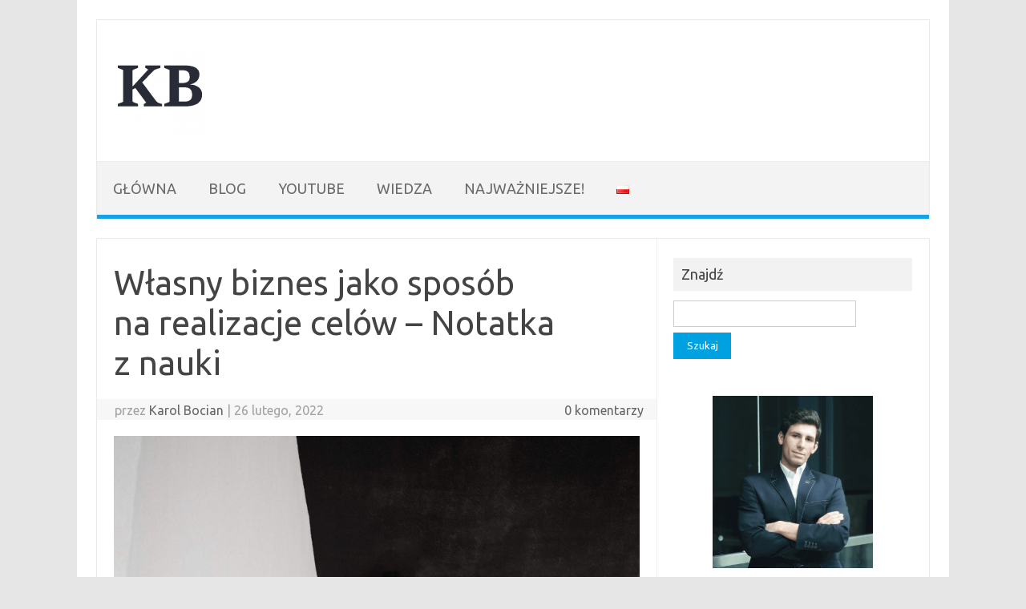

--- FILE ---
content_type: text/html; charset=UTF-8
request_url: https://karolbocian.pl/blog/2023/09/17/wlasny-biznes-jako-sposob-na-realizacje-celow-notatka-z-nauki/
body_size: 40566
content:
<!DOCTYPE html>



<html lang="pl-PL">

<head>
<meta name="viewport" content="width=device-width, initial-scale=1.0">
<meta charset="UTF-8">
<meta name='robots' content='index, follow, max-image-preview:large, max-snippet:-1, max-video-preview:-1' />
<meta name="dlm-version" content="4.9.14">
<meta name="google-site-verification" content="WDR0ukzAELRmxA42E5TMn-2rewvQdMHkUnNWiFUzxDk" />
<meta property="og:title" content="- Notatka z nauki"/>
<meta property="og:description" content="W ramach rozwijania się oglądam i czytam różne materiały. Następnie wiedzę z nich umieszczam w Anki oraz w notatkach."/>
<meta property="og:image:alt" content="Własny biznes jako sposób na realizacje celów - Notatka z nauki"/>
<meta property="og:image" content="https://karolbocian.pl/wp-content/uploads/2022/02/man-in-grey-suit-standing-on-stair-stockpack-pexels-scaled.jpg"/>
<meta property="og:image:width" content="1709"/>
<meta property="og:image:height" content="2560"/>
<meta property="og:type" content="article"/>
<meta property="og:article:published_time" content="2023-09-17 00:00:00"/>
<meta property="og:article:modified_time" content="2022-02-26 16:56:25"/>
<meta name="twitter:card" content="summary">
<meta name="twitter:title" content="- Notatka z nauki"/>
<meta name="twitter:description" content="W ramach rozwijania się oglądam i czytam różne materiały. Następnie wiedzę z nich umieszczam w Anki oraz w notatkach."/>
<meta name="twitter:image" content="https://karolbocian.pl/wp-content/uploads/2022/02/man-in-grey-suit-standing-on-stair-stockpack-pexels-scaled.jpg"/>
<meta name="twitter:image:alt" content="Własny biznes jako sposób na realizacje celów - Notatka z nauki"/>
<meta name="author" content="Karol Bocian"/>
<meta name="description" content="Własny biznes jako sposób na realizacje celów to prezentacja pokazująca, że założenie własnego biznesu pozwala Ci żyć na własnych warunkach." />
<meta property="og:url" content="https://karolbocian.pl/blog/2023/09/17/wlasny-biznes-jako-sposob-na-realizacje-celow-notatka-z-nauki/" />
<meta property="og:site_name" content="Karol Bocian" />
<meta property="article:author" content="https://www.facebook.com/BocianKarol" />
<meta property="article:published_time" content="2023-09-17T00:00:00+00:00" />
<meta property="article:modified_time" content="2022-02-26T16:56:25+00:00" />
<meta property="og:image" content="https://karolbocian.pl/wp-content/uploads/2022/02/man-in-grey-suit-standing-on-stair-stockpack-pexels-scaled.jpg" />
<meta property="og:image:width" content="1709" />
<meta property="og:image:height" content="2560" />
<meta property="og:image:type" content="image/jpeg" />
<meta name="author" content="Karol Bocian" />
<meta name="twitter:label1" content="Napisane przez" />
<meta name="twitter:data1" content="Karol Bocian" />
<meta name="twitter:label2" content="Szacowany czas czytania" />
<meta name="twitter:data2" content="2 minuty" />
<meta name="generator" content="Site Kit by Google 1.131.0" />
<meta name="google-adsense-platform-account" content="ca-host-pub-2644536267352236">
<meta name="google-adsense-platform-domain" content="sitekit.withgoogle.com">
<meta name="generator" content="Elementor 3.23.2; features: e_optimized_css_loading, e_font_icon_svg, additional_custom_breakpoints, e_optimized_control_loading, e_lazyload, e_element_cache; settings: css_print_method-external, google_font-enabled, font_display-swap">
<meta name="msapplication-TileImage" content="https://karolbocian.pl/wp-content/uploads/2019/11/kb.png" />



<script id="bv-lazyload-images" data-cfasync="false" bv-exclude="true">var __defProp=Object.defineProperty;var __name=(target,value)=>__defProp(target,"name",{value,configurable:!0});var bv_lazyload_event_listener="load",bv_lazyload_events=["mousemove","click","keydown","wheel","touchmove","touchend"],bv_use_srcset_attr=!1,bv_style_observer,img_observer,picture_lazy_observer;bv_lazyload_event_listener=="load"?window.addEventListener("load",event=>{handle_lazyload_images()}):bv_lazyload_event_listener=="readystatechange"&&document.addEventListener("readystatechange",event=>{document.readyState==="interactive"&&handle_lazyload_images()});function add_lazyload_image_event_listeners(handle_lazyload_images2){bv_lazyload_events.forEach(function(event){document.addEventListener(event,handle_lazyload_images2,!0)})}__name(add_lazyload_image_event_listeners,"add_lazyload_image_event_listeners");function remove_lazyload_image_event_listeners(){bv_lazyload_events.forEach(function(event){document.removeEventListener(event,handle_lazyload_images,!0)})}__name(remove_lazyload_image_event_listeners,"remove_lazyload_image_event_listeners");function bv_replace_lazyloaded_image_url(element2){let src_value=element2.getAttribute("bv-data-src"),srcset_value=element2.getAttribute("bv-data-srcset"),currentSrc=element2.getAttribute("src");currentSrc&&currentSrc.startsWith("data:image/svg+xml")&&(bv_use_srcset_attr&&srcset_value&&element2.setAttribute("srcset",srcset_value),src_value&&element2.setAttribute("src",src_value))}__name(bv_replace_lazyloaded_image_url,"bv_replace_lazyloaded_image_url");function bv_replace_inline_style_image_url(element2){let bv_style_attr=element2.getAttribute("bv-data-style");if(console.log(bv_style_attr),bv_style_attr){let currentStyles=element2.getAttribute("style")||"",newStyle=currentStyles+(currentStyles?";":"")+bv_style_attr;element2.setAttribute("style",newStyle)}else console.log("BV_STYLE_ATTRIBUTE_NOT_FOUND : "+entry)}__name(bv_replace_inline_style_image_url,"bv_replace_inline_style_image_url");function handleLazyloadImages(entries){entries.map(entry2=>{entry2.isIntersecting&&(bv_replace_lazyloaded_image_url(entry2.target),img_observer.unobserve(entry2.target))})}__name(handleLazyloadImages,"handleLazyloadImages");function handleOnscreenInlineStyleImages(entries){entries.map(entry2=>{entry2.isIntersecting&&(bv_replace_inline_style_image_url(entry2.target),bv_style_observer.unobserve(entry2.target))})}__name(handleOnscreenInlineStyleImages,"handleOnscreenInlineStyleImages");function handlePictureTags(entries){entries.map(entry2=>{entry2.isIntersecting&&(bv_replace_picture_tag_url(entry2.target),picture_lazy_observer.unobserve(entry2.target))})}__name(handlePictureTags,"handlePictureTags");function bv_replace_picture_tag_url(element2){const child_elements=element2.children;for(let i=0;i<child_elements.length;i++){let child_elem=child_elements[i],_srcset=child_elem.getAttribute("bv-data-srcset"),_src=child_elem.getAttribute("bv-data-src");_srcset&&child_elem.setAttribute("srcset",_srcset),_src&&child_elem.setAttribute("src",_src),bv_replace_picture_tag_url(child_elem)}}__name(bv_replace_picture_tag_url,"bv_replace_picture_tag_url"),"IntersectionObserver"in window&&(bv_style_observer=new IntersectionObserver(handleOnscreenInlineStyleImages),img_observer=new IntersectionObserver(handleLazyloadImages),picture_lazy_observer=new IntersectionObserver(handlePictureTags));function handle_lazyload_images(){"IntersectionObserver"in window?(document.querySelectorAll(".bv-lazyload-bg-style").forEach(target_element=>{bv_style_observer.observe(target_element)}),document.querySelectorAll(".bv-lazyload-tag-img").forEach(img_element=>{img_observer.observe(img_element)}),document.querySelectorAll(".bv-lazyload-picture").forEach(picture_element=>{picture_lazy_observer.observe(picture_element)})):(document.querySelectorAll(".bv-lazyload-bg-style").forEach(target_element=>{bv_replace_inline_style_image_url(target_element)}),document.querySelectorAll(".bv-lazyload-tag-img").forEach(target_element=>{bv_replace_lazyloaded_image_url(target_element)}),document.querySelectorAll(".bv-lazyload-picture").forEach(picture_element=>{bv_replace_picture_tag_url(element)}))}__name(handle_lazyload_images,"handle_lazyload_images");
</script>

<script id="bv-dl-scripts-list" data-cfasync="false" bv-exclude="true">
var scriptAttrs = [{"attrs":{"defer":true,"data-cfasync":false,"async":false,"type":"text\/javascript","bv_inline_delayed":true},"bv_unique_id":"fQg0IHYaMBgbYlF9d6XA","reference":0},{"attrs":{"defer":true,"data-cfasync":false,"bv_inline_delayed":true,"type":"text\/javascript","async":false},"bv_unique_id":"imHMOFu98blHXbzFVpEV","reference":1},{"attrs":{"defer":true,"data-cfasync":false,"async":false,"type":"text\/javascript","id":"wpo_min-header-0-js-extra","bv_inline_delayed":true},"bv_unique_id":"9dMjKvNDEGHDSwjHAE47","reference":2},{"attrs":{"defer":true,"data-cfasync":false,"async":false,"type":"text\/javascript","src":"https:\/\/karolbocian.pl\/wp-content\/cache\/wpo-minify\/1768413605\/assets\/wpo-minify-header-e5712081.min.js","id":"wpo_min-header-0-js","bv_inline_delayed":false},"bv_unique_id":"0T9HkUlWYhO9kQWvGYiI","reference":3},{"attrs":{"type":"text\/javascript","id":"wpo_min-header-1-js-extra","defer":true,"data-cfasync":false,"bv_inline_delayed":true,"async":false},"bv_unique_id":"Dd3tPJmefjkgodutPIO9","reference":4},{"attrs":{"type":"text\/javascript","src":"https:\/\/karolbocian.pl\/wp-content\/uploads\/al_opt_content\/SCRIPT\/karolbocian.pl\/.\/wp-content\/cache\/wpo-minify\/1755367323\/assets\/68a0c7c71906363538d93db1\/68a0c7c71906363538d93db1-3dc071b96e3ab001425f8a3d0b40589c_wpo-minify-header-d8203e3d.min.js","id":"wpo_min-header-1-js","defer":true,"data-wp-strategy":"defer","data-cfasync":false,"async":false,"bv_inline_delayed":false},"bv_unique_id":"IETZs1HHiyFiTrEUrRaJ","reference":5},{"attrs":{"type":"text\/javascript","src":"https:\/\/stats.wp.com\/s-202533.js","id":"woocommerce-analytics-js","defer":true,"data-wp-strategy":"defer","data-cfasync":false,"async":false,"bv_inline_delayed":false},"bv_unique_id":"ics78V5eE975Hziktx3l","reference":6},{"attrs":{"type":"text\/javascript","id":"wpo_min-header-3-js-extra","defer":true,"data-cfasync":false,"bv_inline_delayed":true,"async":false},"bv_unique_id":"aqK9LgqUjhOXK1Alncpg","reference":7},{"attrs":{"type":"text\/javascript","src":"https:\/\/karolbocian.pl\/wp-content\/uploads\/al_opt_content\/SCRIPT\/karolbocian.pl\/.\/wp-content\/cache\/wpo-minify\/1755367323\/assets\/68a0c7c71906363538d93db1\/68a0c7c71906363538d93db1-1a3690b4bb6a19c11acc33e2361e82d1_wpo-minify-header-b00f09a5.min.js","id":"wpo_min-header-3-js","defer":true,"data-cfasync":false,"async":false,"bv_inline_delayed":false},"bv_unique_id":"CmdJXKUchQECBp5mlwLK","reference":8},{"attrs":{"defer":true,"data-cfasync":false,"bv_inline_delayed":true,"type":"text\/javascript","async":false},"bv_unique_id":"K8pBvsWhdiMJVSu5iZSh","reference":9},{"attrs":{"type":"text\/javascript","src":"https:\/\/pagead2.googlesyndication.com\/pagead\/js\/adsbygoogle.js?client=ca-pub-1670957533035425&host=ca-host-pub-2644536267352236","crossorigin":"anonymous","defer":true,"data-cfasync":false,"async":false,"bv_inline_delayed":false},"bv_unique_id":"i1HLoQlrQordETbuffIg","reference":10},{"attrs":{"type":"text\/javascript","defer":true,"data-cfasync":false,"bv_inline_delayed":true,"async":false},"bv_unique_id":"P4kdPikZFMQd0vBFXYXN","reference":11},{"attrs":{"type":"text\/javascript","defer":true,"data-cfasync":false,"bv_inline_delayed":true,"async":false},"bv_unique_id":"WFvSJGTxA01nSx4nt6qH","reference":12},{"attrs":{"type":"text\/javascript","defer":true,"data-cfasync":false,"bv_inline_delayed":true,"async":false},"bv_unique_id":"MufuZ7BG2oZhoJGsVM7w","reference":13},{"attrs":{"defer":true,"data-cfasync":false,"async":false,"type":"text\/javascript","bv_inline_delayed":true},"bv_unique_id":"o0u7fIdf1Y3egPjIPTj1","reference":14},{"attrs":{"type":"text\/javascript","id":"wpo_min-footer-0-js-extra","defer":true,"data-cfasync":false,"bv_inline_delayed":true,"async":false},"bv_unique_id":"1I3zGR7EOXd5NaMMGldt","reference":15},{"attrs":{"type":"text\/javascript","src":"https:\/\/karolbocian.pl\/wp-content\/uploads\/al_opt_content\/SCRIPT\/karolbocian.pl\/.\/wp-content\/cache\/wpo-minify\/1755367323\/assets\/68a0c7c71906363538d93db1\/68a0c7c71906363538d93db1-57194d276f4c1fcc657b052e8cf17592_wpo-minify-footer-b2501492.min.js","id":"wpo_min-footer-0-js","defer":true,"data-cfasync":false,"async":false,"bv_inline_delayed":false},"bv_unique_id":"JERCJllaMEstdJJrbeEt","reference":16},{"attrs":{"type":"text\/javascript","id":"wpo_min-footer-1-js-extra","defer":true,"data-cfasync":false,"bv_inline_delayed":true,"async":false},"bv_unique_id":"MOmHRxz0oJBQMujIdbqg","reference":17},{"attrs":{"defer":true,"data-cfasync":false,"async":false,"type":"text\/javascript","src":"https:\/\/karolbocian.pl\/wp-content\/cache\/wpo-minify\/1768413605\/assets\/wpo-minify-footer-76f837e8.min.js","id":"wpo_min-footer-1-js","bv_inline_delayed":false},"bv_unique_id":"E6DbRlDSolQYodnxBN20","reference":18},{"attrs":{"type":"text\/javascript","src":"https:\/\/stats.wp.com\/e-202533.js","id":"jetpack-stats-js","data-wp-strategy":"defer","defer":true,"data-cfasync":false,"async":false,"bv_inline_delayed":false},"bv_unique_id":"7UuHtrrLJoINQbqXtFAU","reference":19},{"attrs":{"defer":true,"data-cfasync":false,"async":false,"type":"text\/javascript","id":"jetpack-stats-js-after","bv_inline_delayed":true},"bv_unique_id":"ae9qZbur3GN92lBHyD7n","reference":20},{"attrs":{"defer":true,"data-cfasync":false,"async":false,"type":"text\/javascript","id":"wpo_min-footer-3-js-extra","bv_inline_delayed":true},"bv_unique_id":"mG79xvpB5grm7GIleOtm","reference":21},{"attrs":{"defer":true,"data-cfasync":false,"async":false,"type":"text\/javascript","src":"https:\/\/karolbocian.pl\/wp-content\/cache\/wpo-minify\/1768413605\/assets\/wpo-minify-footer-282704bf.min.js","id":"wpo_min-footer-3-js","bv_inline_delayed":false},"bv_unique_id":"LUq3MIsyoAkwDoXQ3tCy","reference":22},{"attrs":{"type":"text\/javascript","defer":true,"data-cfasync":false,"bv_inline_delayed":true,"async":false},"bv_unique_id":"E0wXa6qct2lU2miYEc1m","reference":23},{"attrs":{"src":"data:text\/javascript;base64, [base64]","id":"bv-trigger-listener","type":"text\/javascript","defer":true,"async":false},"bv_unique_id":"d6fe9c24159ed4a27d224d91c70f8fdc","reference":100000000}];
</script>
<script id="bv-web-worker" type="javascript/worker" data-cfasync="false" bv-exclude="true">var __defProp=Object.defineProperty;var __name=(target,value)=>__defProp(target,"name",{value,configurable:!0});self.onmessage=function(e){var counter=e.data.fetch_urls.length;e.data.fetch_urls.forEach(function(fetch_url){loadUrl(fetch_url,function(){console.log("DONE: "+fetch_url),counter=counter-1,counter===0&&self.postMessage({status:"SUCCESS"})})})};async function loadUrl(fetch_url,callback){try{var request=new Request(fetch_url,{mode:"no-cors",redirect:"follow"});await fetch(request),callback()}catch(fetchError){console.log("Fetch Error loading URL:",fetchError);try{var xhr=new XMLHttpRequest;xhr.onerror=callback,xhr.onload=callback,xhr.responseType="blob",xhr.open("GET",fetch_url,!0),xhr.send()}catch(xhrError){console.log("XHR Error loading URL:",xhrError),callback()}}}__name(loadUrl,"loadUrl");
</script>
<script id="bv-web-worker-handler" data-cfasync="false" bv-exclude="true">var __defProp=Object.defineProperty;var __name=(target,value)=>__defProp(target,"name",{value,configurable:!0});if(typeof scriptAttrs<"u"&&Array.isArray(scriptAttrs)&&scriptAttrs.length>0){const lastElement=scriptAttrs[scriptAttrs.length-1];if(lastElement.attrs&&lastElement.attrs.id==="bv-trigger-listener"){var bv_custom_ready_state_value="loading";Object.defineProperty(document,"readyState",{get:__name(function(){return bv_custom_ready_state_value},"get"),set:__name(function(){},"set")})}}if(typeof scriptAttrs>"u"||!Array.isArray(scriptAttrs))var scriptAttrs=[];if(typeof linkStyleAttrs>"u"||!Array.isArray(linkStyleAttrs))var linkStyleAttrs=[];function isMobileDevice(){return window.innerWidth<=500}__name(isMobileDevice,"isMobileDevice");var js_dom_loaded=!1;document.addEventListener("DOMContentLoaded",()=>{js_dom_loaded=!0});const EVENTS=["mousemove","click","keydown","wheel","touchmove","touchend"];var scriptUrls=[],styleUrls=[],bvEventCalled=!1,workerFinished=!1,functionExec=!1,scriptsInjected=!1,bv_load_event_fired=!1,autoInjectTimerStarted=!1;const BV_AUTO_INJECT_ENABLED=!0,BV_DESKTOP_AUTO_INJECT_DELAY=1e3,BV_MOBILE_AUTO_INJECT_DELAY=1e3,BV_WORKER_TIMEOUT_DURATION=3e3;scriptAttrs.forEach((scriptAttr,index)=>{scriptAttr.attrs.src&&!scriptAttr.attrs.src.includes("data:text/javascript")&&(scriptUrls[index]=scriptAttr.attrs.src)}),linkStyleAttrs.forEach((linkAttr,index)=>{styleUrls[index]=linkAttr.attrs.href});var fetchUrls=scriptUrls.concat(styleUrls);function addEventListeners(bvEventHandler2){EVENTS.forEach(function(event){document.addEventListener(event,bvEventFired,!0),document.addEventListener(event,bvEventHandler2,!0)})}__name(addEventListeners,"addEventListeners");function removeEventListeners(){EVENTS.forEach(function(event){document.removeEventListener(event,bvEventHandler,!0)})}__name(removeEventListeners,"removeEventListeners");function bvEventFired(){bvEventCalled||(bvEventCalled=!0,workerFinished=!0)}__name(bvEventFired,"bvEventFired");function bvGetElement(attributes,element){Object.keys(attributes).forEach(function(attr){attr==="async"?element.async=attributes[attr]:attr==="innerHTML"?element.innerHTML=atob(attributes[attr]):element.setAttribute(attr,attributes[attr])})}__name(bvGetElement,"bvGetElement");function bvAddElement(attr,element){var attributes=attr.attrs;if(attributes.bv_inline_delayed){let bvScriptId=attr.bv_unique_id,bvScriptElement=document.querySelector("[bv_unique_id='"+bvScriptId+"']");bvScriptElement?(!attributes.innerHTML&&!attributes.src&&bvScriptElement.textContent.trim()!==""&&(attributes.src="data:text/javascript;base64, "+btoa(unescape(encodeURIComponent(bvScriptElement.textContent)))),bvGetElement(attributes,element),bvScriptElement.after(element)):console.log(`Script not found for ${bvScriptId}`)}else{bvGetElement(attributes,element);var templateId=attr.bv_unique_id,targetElement=document.querySelector("[id='"+templateId+"']");targetElement&&targetElement.after(element)}}__name(bvAddElement,"bvAddElement");function injectStyles(){document.querySelectorAll('style[type="bv_inline_delayed_css"], template[id]').forEach(element=>{if(element.tagName.toLowerCase()==="style"){var new_style=document.createElement("style");new_style.type="text/css",new_style.textContent=element.textContent,element.after(new_style),new_style.parentNode?element.remove():console.log("PARENT NODE NOT FOUND")}else if(element.tagName.toLowerCase()==="template"){var templateId=element.id,linkStyleAttr=linkStyleAttrs.find(attr=>attr.bv_unique_id===templateId);if(linkStyleAttr){var link=document.createElement("link");bvAddElement(linkStyleAttr,link),element.parentNode&&element.parentNode.replaceChild(link,element),console.log("EXTERNAL STYLE ADDED")}else console.log(`No linkStyleAttr found for template ID ${templateId}`)}}),linkStyleAttrs.forEach((linkStyleAttr,index)=>{console.log("STYLE ADDED");var element=document.createElement("link");bvAddElement(linkStyleAttr,element)})}__name(injectStyles,"injectStyles");function injectScripts(){if(scriptsInjected){console.log("Scripts already injected, skipping");return}scriptsInjected=!0;let last_script_element;scriptAttrs.forEach((scriptAttr,index)=>{if(bv_custom_ready_state_value==="loading"&&scriptAttr.attrs&&scriptAttr.attrs.is_first_defer_element===!0)if(last_script_element){const readyStateScript=document.createElement("script");readyStateScript.src="data:text/javascript;base64, "+btoa(unescape(encodeURIComponent("bv_custom_ready_state_value = 'interactive';"))),readyStateScript.async=!1,last_script_element.after(readyStateScript)}else bv_custom_ready_state_value="interactive",console.log('Ready state manually set to "interactive"');console.log("JS ADDED");var element=document.createElement("script");last_script_element=element,bvAddElement(scriptAttr,element)})}__name(injectScripts,"injectScripts");function bvEventHandler(){console.log("EVENT FIRED"),js_dom_loaded&&bvEventCalled&&workerFinished&&!functionExec&&(functionExec=!0,injectStyles(),injectScripts(),removeEventListeners())}__name(bvEventHandler,"bvEventHandler");function autoInjectScriptsAfterLoad(){js_dom_loaded&&workerFinished&&!scriptsInjected&&(console.log("Auto-injecting scripts after timer"),injectScripts())}__name(autoInjectScriptsAfterLoad,"autoInjectScriptsAfterLoad");function startAutoInjectTimer(){if(BV_AUTO_INJECT_ENABLED&&!autoInjectTimerStarted&&bv_load_event_fired&&!bvEventCalled){autoInjectTimerStarted=!0;var delay=isMobileDevice()?BV_MOBILE_AUTO_INJECT_DELAY:BV_DESKTOP_AUTO_INJECT_DELAY;console.log("Starting auto-inject timer with delay: "+delay+"ms"),setTimeout(function(){autoInjectScriptsAfterLoad()},delay)}}__name(startAutoInjectTimer,"startAutoInjectTimer"),addEventListeners(bvEventHandler);var requestObject=window.URL||window.webkitURL,bvWorker=new Worker(requestObject.createObjectURL(new Blob([document.getElementById("bv-web-worker").textContent],{type:"text/javascript"})));bvWorker.onmessage=function(e){e.data.status==="SUCCESS"&&(console.log("WORKER_FINISHED"),workerFinished=!0,bvEventHandler(),startAutoInjectTimer())},addEventListener("load",()=>{bvEventHandler(),bv_call_fetch_urls(),bv_load_event_fired=!0});function bv_call_fetch_urls(){!bv_load_event_fired&&!workerFinished&&(bvWorker.postMessage({fetch_urls:fetchUrls}),bv_initiate_worker_timer())}__name(bv_call_fetch_urls,"bv_call_fetch_urls"),setTimeout(function(){bv_call_fetch_urls()},5e3);function bv_initiate_worker_timer(){setTimeout(function(){workerFinished||(console.log("WORKER_TIMEDOUT"),workerFinished=!0,bvWorker.terminate()),bvEventHandler(),startAutoInjectTimer()},BV_WORKER_TIMEOUT_DURATION)}__name(bv_initiate_worker_timer,"bv_initiate_worker_timer");
</script>



<link rel="profile" href="https://gmpg.org/xfn/11">
<link rel="pingback" href="https://karolbocian.pl/xmlrpc.php" />

<script type="bv_inline_delayed_js" bv_unique_id="fQg0IHYaMBgbYlF9d6XA" defer="1" data-cfasync="" async="">/* <![CDATA[ */
(()=>{var e={};e.g=function(){if("object"==typeof globalThis)return globalThis;try{return this||new Function("return this")()}catch(e){if("object"==typeof window)return window}}(),function({ampUrl:n,isCustomizePreview:t,isAmpDevMode:r,noampQueryVarName:o,noampQueryVarValue:s,disabledStorageKey:i,mobileUserAgents:a,regexRegex:c}){if("undefined"==typeof sessionStorage)return;const d=new RegExp(c);if(!a.some((e=>{const n=e.match(d);return!(!n||!new RegExp(n[1],n[2]).test(navigator.userAgent))||navigator.userAgent.includes(e)})))return;e.g.addEventListener("DOMContentLoaded",(()=>{const e=document.getElementById("amp-mobile-version-switcher");if(!e)return;e.hidden=!1;const n=e.querySelector("a[href]");n&&n.addEventListener("click",(()=>{sessionStorage.removeItem(i)}))}));const g=r&&["paired-browsing-non-amp","paired-browsing-amp"].includes(window.name);if(sessionStorage.getItem(i)||t||g)return;const u=new URL(location.href),m=new URL(n);m.hash=u.hash,u.searchParams.has(o)&&s===u.searchParams.get(o)?sessionStorage.setItem(i,"1"):m.href!==u.href&&(window.stop(),location.replace(m.href))}({"ampUrl":"https:\/\/karolbocian.pl\/blog\/2023\/09\/17\/wlasny-biznes-jako-sposob-na-realizacje-celow-notatka-z-nauki\/?amp","noampQueryVarName":"noamp","noampQueryVarValue":"mobile","disabledStorageKey":"amp_mobile_redirect_disabled","mobileUserAgents":["Mobile","Android","Silk\/","Kindle","BlackBerry","Opera Mini","Opera Mobi"],"regexRegex":"^\\\/((?:.|\\n)+)\\\/([i]*)$","isCustomizePreview":false,"isAmpDevMode":false})})();
/* ]]> */</script>

	<style>img:is([sizes="auto" i], [sizes^="auto," i]) { contain-intrinsic-size: 3000px 1500px }</style>
	

<script type="bv_inline_delayed_js" bv_unique_id="imHMOFu98blHXbzFVpEV" defer="1" data-cfasync="" bv_inline_delayed="1" async="">window._wca = window._wca || [];</script>
















	
	<title>Własny biznes jako sposób na realizacje celów - Notatka z nauki - Karol Bocian</title>
	
	<link rel="canonical" href="https://karolbocian.pl/blog/2023/09/17/wlasny-biznes-jako-sposob-na-realizacje-celow-notatka-z-nauki/" />
	
	
	
	
	
	
	
	
	
	
	
	
	
	
	<script type="application/ld+json" class="yoast-schema-graph">{"@context":"https://schema.org","@graph":[{"@type":"WebPage","@id":"https://karolbocian.pl/blog/2023/09/17/wlasny-biznes-jako-sposob-na-realizacje-celow-notatka-z-nauki/","url":"https://karolbocian.pl/blog/2023/09/17/wlasny-biznes-jako-sposob-na-realizacje-celow-notatka-z-nauki/","name":"Własny biznes jako sposób na realizacje celów - Notatka z nauki - Karol Bocian","isPartOf":{"@id":"https://karolbocian.pl/#website"},"primaryImageOfPage":{"@id":"https://karolbocian.pl/blog/2023/09/17/wlasny-biznes-jako-sposob-na-realizacje-celow-notatka-z-nauki/#primaryimage"},"image":{"@id":"https://karolbocian.pl/blog/2023/09/17/wlasny-biznes-jako-sposob-na-realizacje-celow-notatka-z-nauki/#primaryimage"},"thumbnailUrl":"https://karolbocian.pl/wp-content/uploads/2022/02/man-in-grey-suit-standing-on-stair-stockpack-pexels-scaled.jpg","datePublished":"2023-09-17T00:00:00+00:00","dateModified":"2022-02-26T16:56:25+00:00","author":{"@id":"https://karolbocian.pl/#/schema/person/e84d16f8835e6a384408f043875e3380"},"description":"Własny biznes jako sposób na realizacje celów to prezentacja pokazująca, że założenie własnego biznesu pozwala Ci żyć na własnych warunkach.","breadcrumb":{"@id":"https://karolbocian.pl/blog/2023/09/17/wlasny-biznes-jako-sposob-na-realizacje-celow-notatka-z-nauki/#breadcrumb"},"inLanguage":"pl-PL","potentialAction":[{"@type":"ReadAction","target":["https://karolbocian.pl/blog/2023/09/17/wlasny-biznes-jako-sposob-na-realizacje-celow-notatka-z-nauki/"]}]},{"@type":"ImageObject","inLanguage":"pl-PL","@id":"https://karolbocian.pl/blog/2023/09/17/wlasny-biznes-jako-sposob-na-realizacje-celow-notatka-z-nauki/#primaryimage","url":"https://karolbocian.pl/wp-content/uploads/2022/02/man-in-grey-suit-standing-on-stair-stockpack-pexels-scaled.jpg","contentUrl":"https://karolbocian.pl/wp-content/uploads/2022/02/man-in-grey-suit-standing-on-stair-stockpack-pexels-scaled.jpg","width":1709,"height":2560,"caption":"Własny biznes jako sposób na realizacje celów - Notatka z nauki"},{"@type":"BreadcrumbList","@id":"https://karolbocian.pl/blog/2023/09/17/wlasny-biznes-jako-sposob-na-realizacje-celow-notatka-z-nauki/#breadcrumb","itemListElement":[{"@type":"ListItem","position":1,"name":"Strona główna","item":"https://karolbocian.pl/"},{"@type":"ListItem","position":2,"name":"Artykuły","item":"https://karolbocian.pl/artykuly/"},{"@type":"ListItem","position":3,"name":"Własny biznes jako sposób na&nbsp;realizacje celów &#8211; Notatka z&nbsp;nauki"}]},{"@type":"WebSite","@id":"https://karolbocian.pl/#website","url":"https://karolbocian.pl/","name":"Karol Bocian","description":"Postaw na rozw&oacute;j! Samorozw&oacute;j, zarządzanie i IT. Postawa i kompetencje.","potentialAction":[{"@type":"SearchAction","target":{"@type":"EntryPoint","urlTemplate":"https://karolbocian.pl/?s={search_term_string}"},"query-input":"required name=search_term_string"}],"inLanguage":"pl-PL"},{"@type":"Person","@id":"https://karolbocian.pl/#/schema/person/e84d16f8835e6a384408f043875e3380","name":"Karol Bocian","image":{"@type":"ImageObject","inLanguage":"pl-PL","@id":"https://karolbocian.pl/#/schema/person/image/","url":"https://secure.gravatar.com/avatar/d15c2e71f9c10398c66e687993f0704be970085dfaf4afa7b570b3f9e13c1db5?s=96&d=mm&r=g","contentUrl":"https://secure.gravatar.com/avatar/d15c2e71f9c10398c66e687993f0704be970085dfaf4afa7b570b3f9e13c1db5?s=96&d=mm&r=g","caption":"Karol Bocian"},"description":"Programowanie i świat agentów programowalnych, który poznał na Wydziale Matematyki i Nauk Informacyjnych, wciągnął go w przemysł IT. W trakcie swojej praktyki zawodowej Karol zrozumiał, że nie ważne co się robi i kim się jest, ale wiedza z zarządzania przydaje się wszędzie. Rozpoczął studia na kierunku Zarządzanie i Inżyniera Produkcji. W przypadku Karola zarządzanie to nie tylko teoria czy praca, ale prawie każdy element jego życia, to jego pasja.","sameAs":["http://kontakt@karolbocian.pl","https://www.facebook.com/BocianKarol","https://www.linkedin.com/in/karol-bocian/"],"url":"https://karolbocian.pl/blog/author/admin/"}]}</script>
	


<link rel='dns-prefetch' href='//stats.wp.com' />
<link rel='dns-prefetch' href='//fonts.googleapis.com' />
<link rel='dns-prefetch' href='//c0.wp.com' />
<link rel='dns-prefetch' href='//widgets.wp.com' />
<link rel='dns-prefetch' href='//s0.wp.com' />
<link rel='dns-prefetch' href='//0.gravatar.com' />
<link rel='dns-prefetch' href='//1.gravatar.com' />
<link rel='dns-prefetch' href='//2.gravatar.com' />
<link rel='dns-prefetch' href='//i0.wp.com' />
<link rel='dns-prefetch' href='//www.googletagmanager.com' />
<link rel='dns-prefetch' href='//pagead2.googlesyndication.com' />
<link rel="alternate" type="application/rss+xml" title="Karol Bocian &raquo; Kanał z wpisami" href="https://karolbocian.pl/feed/" />
<link rel="alternate" type="application/rss+xml" title="Karol Bocian &raquo; Kanał z komentarzami" href="https://karolbocian.pl/comments/feed/" />
<style type="text/css" media="all">@font-face{font-family:'Ubuntu';font-display:block;font-style:normal;font-weight:400;font-display:swap;src:url(https://fonts.gstatic.com/s/ubuntu/v21/4iCs6KVjbNBYlgoKcg72nU6AF7xm.woff2) format('woff2');unicode-range:U+0460-052F,U+1C80-1C8A,U+20B4,U+2DE0-2DFF,U+A640-A69F,U+FE2E-FE2F}@font-face{font-family:'Ubuntu';font-display:block;font-style:normal;font-weight:400;font-display:swap;src:url(https://fonts.gstatic.com/s/ubuntu/v21/4iCs6KVjbNBYlgoKew72nU6AF7xm.woff2) format('woff2');unicode-range:U+0301,U+0400-045F,U+0490-0491,U+04B0-04B1,U+2116}@font-face{font-family:'Ubuntu';font-display:block;font-style:normal;font-weight:400;font-display:swap;src:url(https://fonts.gstatic.com/s/ubuntu/v21/4iCs6KVjbNBYlgoKcw72nU6AF7xm.woff2) format('woff2');unicode-range:U+1F00-1FFF}@font-face{font-family:'Ubuntu';font-display:block;font-style:normal;font-weight:400;font-display:swap;src:url(https://fonts.gstatic.com/s/ubuntu/v21/4iCs6KVjbNBYlgoKfA72nU6AF7xm.woff2) format('woff2');unicode-range:U+0370-0377,U+037A-037F,U+0384-038A,U+038C,U+038E-03A1,U+03A3-03FF}@font-face{font-family:'Ubuntu';font-display:block;font-style:normal;font-weight:400;font-display:swap;src:url(https://fonts.gstatic.com/s/ubuntu/v21/4iCs6KVjbNBYlgoKcQ72nU6AF7xm.woff2) format('woff2');unicode-range:U+0100-02BA,U+02BD-02C5,U+02C7-02CC,U+02CE-02D7,U+02DD-02FF,U+0304,U+0308,U+0329,U+1D00-1DBF,U+1E00-1E9F,U+1EF2-1EFF,U+2020,U+20A0-20AB,U+20AD-20C0,U+2113,U+2C60-2C7F,U+A720-A7FF}@font-face{font-family:'Ubuntu';font-display:block;font-style:normal;font-weight:400;font-display:swap;src:url(https://fonts.gstatic.com/s/ubuntu/v21/4iCs6KVjbNBYlgoKfw72nU6AFw.woff2) format('woff2');unicode-range:U+0000-00FF,U+0131,U+0152-0153,U+02BB-02BC,U+02C6,U+02DA,U+02DC,U+0304,U+0308,U+0329,U+2000-206F,U+20AC,U+2122,U+2191,U+2193,U+2212,U+2215,U+FEFF,U+FFFD}@font-face{font-family:'Ubuntu';font-display:block;font-style:normal;font-weight:700;font-display:swap;src:url(https://fonts.gstatic.com/s/ubuntu/v21/4iCv6KVjbNBYlgoCxCvjvWyNPYZvg7UI.woff2) format('woff2');unicode-range:U+0460-052F,U+1C80-1C8A,U+20B4,U+2DE0-2DFF,U+A640-A69F,U+FE2E-FE2F}@font-face{font-family:'Ubuntu';font-display:block;font-style:normal;font-weight:700;font-display:swap;src:url(https://fonts.gstatic.com/s/ubuntu/v21/4iCv6KVjbNBYlgoCxCvjtGyNPYZvg7UI.woff2) format('woff2');unicode-range:U+0301,U+0400-045F,U+0490-0491,U+04B0-04B1,U+2116}@font-face{font-family:'Ubuntu';font-display:block;font-style:normal;font-weight:700;font-display:swap;src:url(https://fonts.gstatic.com/s/ubuntu/v21/4iCv6KVjbNBYlgoCxCvjvGyNPYZvg7UI.woff2) format('woff2');unicode-range:U+1F00-1FFF}@font-face{font-family:'Ubuntu';font-display:block;font-style:normal;font-weight:700;font-display:swap;src:url(https://fonts.gstatic.com/s/ubuntu/v21/4iCv6KVjbNBYlgoCxCvjs2yNPYZvg7UI.woff2) format('woff2');unicode-range:U+0370-0377,U+037A-037F,U+0384-038A,U+038C,U+038E-03A1,U+03A3-03FF}@font-face{font-family:'Ubuntu';font-display:block;font-style:normal;font-weight:700;font-display:swap;src:url(https://fonts.gstatic.com/s/ubuntu/v21/4iCv6KVjbNBYlgoCxCvjvmyNPYZvg7UI.woff2) format('woff2');unicode-range:U+0100-02BA,U+02BD-02C5,U+02C7-02CC,U+02CE-02D7,U+02DD-02FF,U+0304,U+0308,U+0329,U+1D00-1DBF,U+1E00-1E9F,U+1EF2-1EFF,U+2020,U+20A0-20AB,U+20AD-20C0,U+2113,U+2C60-2C7F,U+A720-A7FF}@font-face{font-family:'Ubuntu';font-display:block;font-style:normal;font-weight:700;font-display:swap;src:url(https://fonts.gstatic.com/s/ubuntu/v21/4iCv6KVjbNBYlgoCxCvjsGyNPYZvgw.woff2) format('woff2');unicode-range:U+0000-00FF,U+0131,U+0152-0153,U+02BB-02BC,U+02C6,U+02DA,U+02DC,U+0304,U+0308,U+0329,U+2000-206F,U+20AC,U+2122,U+2191,U+2193,U+2212,U+2215,U+FEFF,U+FFFD}</style>
<style id='classic-theme-styles-inline-css' type='text/css'>
/*! This file is auto-generated */
.wp-block-button__link{color:#fff;background-color:#32373c;border-radius:9999px;box-shadow:none;text-decoration:none;padding:calc(.667em + 2px) calc(1.333em + 2px);font-size:1.125em}.wp-block-file__button{background:#32373c;color:#fff;text-decoration:none}
</style>
<style id='jetpack-sharing-buttons-style-inline-css' type='text/css'>
.jetpack-sharing-buttons__services-list{display:flex;flex-direction:row;flex-wrap:wrap;gap:0;list-style-type:none;margin:5px;padding:0}.jetpack-sharing-buttons__services-list.has-small-icon-size{font-size:12px}.jetpack-sharing-buttons__services-list.has-normal-icon-size{font-size:16px}.jetpack-sharing-buttons__services-list.has-large-icon-size{font-size:24px}.jetpack-sharing-buttons__services-list.has-huge-icon-size{font-size:36px}@media print{.jetpack-sharing-buttons__services-list{display:none!important}}.editor-styles-wrapper .wp-block-jetpack-sharing-buttons{gap:0;padding-inline-start:0}ul.jetpack-sharing-buttons__services-list.has-background{padding:1.25em 2.375em}
</style>
<style id='woocommerce-inline-inline-css' type='text/css'>
.woocommerce form .form-row .required { visibility: visible; }
</style>

<link rel='stylesheet' id='wpo_min-header-0-css' href='https://karolbocian.pl/wp-content/cache/wpo-minify/1768413605/assets/wpo-minify-header-356c44c5.min.css' type='text/css' media='all' />
<link rel='stylesheet' id='wpo_min-header-1-css' href='https://karolbocian.pl/wp-content/cache/wpo-minify/1768413605/assets/wpo-minify-header-8c4a1302.min.css' type='text/css' media='only screen and (max-width: 768px)' />
<link rel='stylesheet' id='wpo_min-header-2-css' href='https://karolbocian.pl/wp-content/cache/wpo-minify/1768413605/assets/wpo-minify-header-467e4462.min.css' type='text/css' media='all' />
<script type="bv_inline_delayed_js" bv_unique_id="9dMjKvNDEGHDSwjHAE47" defer="1" data-cfasync="" async="">/* <![CDATA[ */
var related_posts_js_options = {"post_heading":"h4"};
var Cli_Data = {"nn_cookie_ids":[],"cookielist":[],"non_necessary_cookies":[],"ccpaEnabled":"","ccpaRegionBased":"","ccpaBarEnabled":"","strictlyEnabled":["necessary","obligatoire"],"ccpaType":"gdpr","js_blocking":"","custom_integration":"","triggerDomRefresh":"","secure_cookies":""};
var cli_cookiebar_settings = {"animate_speed_hide":"500","animate_speed_show":"500","background":"#FFF","border":"#b1a6a6c2","border_on":"","button_1_button_colour":"#000","button_1_button_hover":"#000000","button_1_link_colour":"#fff","button_1_as_button":"1","button_1_new_win":"","button_2_button_colour":"#333","button_2_button_hover":"#292929","button_2_link_colour":"#1e73be","button_2_as_button":"","button_2_hidebar":"","button_3_button_colour":"#ffffff","button_3_button_hover":"#cccccc","button_3_link_colour":"#000000","button_3_as_button":"1","button_3_new_win":"","button_4_button_colour":"#000","button_4_button_hover":"#000000","button_4_link_colour":"#1e73be","button_4_as_button":"","button_7_button_colour":"#61a229","button_7_button_hover":"#4e8221","button_7_link_colour":"#fff","button_7_as_button":"1","button_7_new_win":"","font_family":"inherit","header_fix":"","notify_animate_hide":"1","notify_animate_show":"","notify_div_id":"#cookie-law-info-bar","notify_position_horizontal":"right","notify_position_vertical":"bottom","scroll_close":"","scroll_close_reload":"","accept_close_reload":"","reject_close_reload":"1","showagain_tab":"1","showagain_background":"#fff","showagain_border":"#000","showagain_div_id":"#cookie-law-info-again","showagain_x_position":"100px","text":"#000","show_once_yn":"","show_once":"10000","logging_on":"","as_popup":"","popup_overlay":"1","bar_heading_text":"Polityka prywatno\u015bci i plik\u00f3w cookies","cookie_bar_as":"banner","popup_showagain_position":"bottom-right","widget_position":"left"};
var log_object = {"ajax_url":"https:\/\/karolbocian.pl\/wp-admin\/admin-ajax.php"};
/* ]]> */</script>
<template id="0T9HkUlWYhO9kQWvGYiI"></template>
<script type="bv_inline_delayed_js" bv_unique_id="Dd3tPJmefjkgodutPIO9" id="wpo_min-header-1-js-extra" defer="1" data-cfasync="" bv_inline_delayed="1" async="">/* <![CDATA[ */
var wc_add_to_cart_params = {"ajax_url":"\/wp-admin\/admin-ajax.php","wc_ajax_url":"\/?wc-ajax=%%endpoint%%","i18n_view_cart":"View cart","cart_url":"https:\/\/karolbocian.pl\/koszyk\/","is_cart":"","cart_redirect_after_add":"no"};
var woocommerce_params = {"ajax_url":"\/wp-admin\/admin-ajax.php","wc_ajax_url":"\/?wc-ajax=%%endpoint%%"};
/* ]]> */</script>
<template id="IETZs1HHiyFiTrEUrRaJ"></template>
<template id="ics78V5eE975Hziktx3l"></template>
<script type="bv_inline_delayed_js" bv_unique_id="aqK9LgqUjhOXK1Alncpg" id="wpo_min-header-3-js-extra" defer="1" data-cfasync="" bv_inline_delayed="1" async="">/* <![CDATA[ */
var _EPYT_ = {"ajaxurl":"https:\/\/karolbocian.pl\/wp-admin\/admin-ajax.php","security":"1fdbd95f1a","gallery_scrolloffset":"20","eppathtoscripts":"https:\/\/karolbocian.pl\/wp-content\/plugins\/youtube-embed-plus\/scripts\/","eppath":"https:\/\/karolbocian.pl\/wp-content\/plugins\/youtube-embed-plus\/","epresponsiveselector":"[\"iframe.__youtube_prefs__\"]","epdovol":"1","version":"14.2.1.2","evselector":"iframe.__youtube_prefs__[src], iframe[src*=\"youtube.com\/embed\/\"], iframe[src*=\"youtube-nocookie.com\/embed\/\"]","ajax_compat":"","maxres_facade":"eager","ytapi_load":"light","pause_others":"","stopMobileBuffer":"1","facade_mode":"","not_live_on_channel":"","vi_active":"","vi_js_posttypes":[]};
/* ]]> */</script>
<template id="CmdJXKUchQECBp5mlwLK"></template>
<link rel="https://api.w.org/" href="https://karolbocian.pl/wp-json/" /><link rel="alternate" title="JSON" type="application/json" href="https://karolbocian.pl/wp-json/wp/v2/posts/5791" /><link rel="alternate" title="oEmbed (JSON)" type="application/json+oembed" href="https://karolbocian.pl/wp-json/oembed/1.0/embed?url=https%3A%2F%2Fkarolbocian.pl%2Fblog%2F2023%2F09%2F17%2Fwlasny-biznes-jako-sposob-na-realizacje-celow-notatka-z-nauki%2F" />
<link rel="alternate" title="oEmbed (XML)" type="text/xml+oembed" href="https://karolbocian.pl/wp-json/oembed/1.0/embed?url=https%3A%2F%2Fkarolbocian.pl%2Fblog%2F2023%2F09%2F17%2Fwlasny-biznes-jako-sposob-na-realizacje-celow-notatka-z-nauki%2F&#038;format=xml" />
<style type="text/css">
.feedzy-rss-link-icon:after {
	content: url("https://karolbocian.pl/wp-content/plugins/feedzy-rss-feeds/img/external-link.png");
	margin-left: 3px;
}
</style>
					<style type="text/css">
				 .site-title a, .site-title, .logo a, .Logo a, #logo a, #site-title a, #logo h1, #logo, header .site-title, header h1, .site-name a,
				#site-name a, #site-name, .site-name { font-size: 42px !important;} 				 nav ul li a, nav ul li, .navmenu a, #navmenu a { font-size: 18px !important;} 				 body { font-size: 16px !important;} 				 aside p, aside, aside a { font-size: 18px !important;} 				 footer, footer a { font-size: 16px !important;} 				 h1 { font-size: 36px !important;} 			</style>
		        
        <script type="bv_inline_delayed_js" bv_unique_id="K8pBvsWhdiMJVSu5iZSh" defer="1" data-cfasync="" bv_inline_delayed="1" async="">(function(w,d,e,u,f,l,n){w[f]=w[f]||function(){(w[f].q=w[f].q||[])
                .push(arguments);},l=d.createElement(e),l.async=1,l.src=u,
                n=d.getElementsByTagName(e)[0],n.parentNode.insertBefore(l,n);})
            (window,document,'script','https://assets.mailerlite.com/js/universal.js','ml');
            ml('account', '766657');
            ml('enablePopups', true);</script>
        
        <link rel="alternate" type="text/html" media="only screen and (max-width: 640px)" href="https://karolbocian.pl/blog/2023/09/17/wlasny-biznes-jako-sposob-na-realizacje-celow-notatka-z-nauki/?amp">	<style>img#wpstats{display:none}</style>
			
	





<style type="text/css">.recentcomments a{display:inline !important;padding:0 !important;margin:0 !important;}</style>			<style>
				.e-con.e-parent:nth-of-type(n+4):not(.e-lazyloaded):not(.e-no-lazyload),
				.e-con.e-parent:nth-of-type(n+4):not(.e-lazyloaded):not(.e-no-lazyload) * {
					background-image: none !important;
				}
				@media screen and (max-height: 1024px) {
					.e-con.e-parent:nth-of-type(n+3):not(.e-lazyloaded):not(.e-no-lazyload),
					.e-con.e-parent:nth-of-type(n+3):not(.e-lazyloaded):not(.e-no-lazyload) * {
						background-image: none !important;
					}
				}
				@media screen and (max-height: 640px) {
					.e-con.e-parent:nth-of-type(n+2):not(.e-lazyloaded):not(.e-no-lazyload),
					.e-con.e-parent:nth-of-type(n+2):not(.e-lazyloaded):not(.e-no-lazyload) * {
						background-image: none !important;
					}
				}
			</style>
			<link rel="amphtml" href="https://karolbocian.pl/blog/2023/09/17/wlasny-biznes-jako-sposob-na-realizacje-celow-notatka-z-nauki/?amp">

<template id="i1HLoQlrQordETbuffIg"></template>




<script type="bv_inline_delayed_js" bv_unique_id="P4kdPikZFMQd0vBFXYXN" defer="1" data-cfasync="" bv_inline_delayed="1" async="">/* <![CDATA[ */

			( function( w, d, s, l, i ) {
				w[l] = w[l] || [];
				w[l].push( {'gtm.start': new Date().getTime(), event: 'gtm.js'} );
				var f = d.getElementsByTagName( s )[0],
					j = d.createElement( s ), dl = l != 'dataLayer' ? '&l=' + l : '';
				j.async = true;
				j.src = 'https://www.googletagmanager.com/gtm.js?id=' + i + dl;
				f.parentNode.insertBefore( j, f );
			} )( window, document, 'script', 'dataLayer', 'GTM-5XJ2WXH' );
			
/* ]]> */</script>


<style>#amp-mobile-version-switcher{left:0;position:absolute;width:100%;z-index:100}#amp-mobile-version-switcher>a{background-color:#444;border:0;color:#eaeaea;display:block;font-family:-apple-system,BlinkMacSystemFont,Segoe UI,Roboto,Oxygen-Sans,Ubuntu,Cantarell,Helvetica Neue,sans-serif;font-size:16px;font-weight:600;padding:15px 0;text-align:center;-webkit-text-decoration:none;text-decoration:none}#amp-mobile-version-switcher>a:active,#amp-mobile-version-switcher>a:focus,#amp-mobile-version-switcher>a:hover{-webkit-text-decoration:underline;text-decoration:underline}</style><style class='wp-fonts-local' type='text/css'>
@font-face{font-family:Inter;font-style:normal;font-weight:300 900;font-display:fallback;src:url('https://karolbocian.pl/wp-content/plugins/woocommerce/assets/fonts/Inter-VariableFont_slnt,wght.woff2') format('woff2');font-stretch:normal;}
@font-face{font-family:Cardo;font-style:normal;font-weight:400;font-display:fallback;src:url('https://karolbocian.pl/wp-content/plugins/woocommerce/assets/fonts/cardo_normal_400.woff2') format('woff2');}
</style>
<link rel="icon" href="https://karolbocian.pl/wp-content/uploads/2019/11/kb.png" sizes="32x32" />
<link rel="icon" href="https://karolbocian.pl/wp-content/uploads/2019/11/kb.png" sizes="192x192" />
<link rel="apple-touch-icon" href="https://karolbocian.pl/wp-content/uploads/2019/11/kb.png" />

</head>
<body data-rsssl=1 class="wp-singular post-template-default single single-post postid-5791 single-format-standard wp-theme-iconic-one theme-iconic-one woocommerce-no-js custom-font-enabled elementor-default elementor-kit-11492">

		
		
		
		<div id="page" class="site">
	<a class="skip-link screen-reader-text" href="#main" title="Przejdź do treści">Przejdź do treści</a>
	<header id="masthead" class="site-header" role="banner">
					
		<div class="themonic-logo">
        <a href="https://karolbocian.pl/" title="Karol Bocian" rel="home follow noopener" data-wpel-link="internal" target="_self"><img src="[data-uri]" alt="Karol Bocian"></a>
		</div>
				
		<nav id="site-navigation" class="themonic-nav" role="navigation">
		<button class="menu-toggle" aria-controls="menu-top" aria-expanded="false">Menu<label class="iomenu">
  <div class="iolines"></div>
  <div class="iolines"></div>
  <div class="iolines"></div>
</label></button>
			<ul id="menu-top" class="nav-menu"><li id="menu-item-15" class="menu-item menu-item-type-custom menu-item-object-custom menu-item-15"><a href="https://www.karolbocian.pl/" data-wpel-link="internal" target="_self" rel="follow noopener">Główna</a></li>
<li id="menu-item-1457" class="menu-item menu-item-type-post_type menu-item-object-page current_page_parent menu-item-1457"><a href="https://karolbocian.pl/artykuly/" data-wpel-link="internal" target="_self" rel="follow noopener">Blog</a></li>
<li id="menu-item-6206" class="menu-item menu-item-type-post_type menu-item-object-page menu-item-6206"><a href="https://karolbocian.pl/youtube/" data-wpel-link="internal" target="_self" rel="follow noopener">YouTube</a></li>
<li id="menu-item-2352" class="menu-item menu-item-type-post_type menu-item-object-page menu-item-2352"><a href="https://karolbocian.pl/wiedza/" data-wpel-link="internal" target="_self" rel="follow noopener">Wiedza</a></li>
<li id="menu-item-3295" class="menu-item menu-item-type-custom menu-item-object-custom menu-item-3295"><a href="https://www.subscribepage.com/karolbocian" data-wpel-link="external" target="_self" rel="nofollow external noopener noreferrer">Najważniejsze!</a></li>
<li id="menu-item-1054-pl" class="lang-item lang-item-135 lang-item-pl current-lang lang-item-first menu-item menu-item-type-custom menu-item-object-custom menu-item-1054-pl"><a href="https://karolbocian.pl/blog/2023/09/17/wlasny-biznes-jako-sposob-na-realizacje-celow-notatka-z-nauki/" hreflang="pl-PL" lang="pl-PL" data-wpel-link="internal" target="_self" rel="follow noopener"><img bv-data-src="[data-uri]"  class="bv-lazyload-tag-img" src="data:image/svg+xml,%3Csvg%20xmlns='http://www.w3.org/2000/svg'%20viewBox='0%200%2016%2011'%3E%3C/svg%3E" alt="Polski" width="16" height="11" style="width: 16px; height: 11px;" /></a></li>
</ul>		</nav>
		<div class="clear"></div>
	</header>
<div id="main" class="wrapper">	<div id="primary" class="site-content">
		<div id="content" role="main">

			
				
	<article id="post-5791" class="post-5791 post type-post status-publish format-standard has-post-thumbnail hentry category-notatki-z-nauki">
				<header class="entry-header">
						<h1 class="entry-title">Własny biznes jako sposób na&nbsp;realizacje celów &#8211; Notatka z&nbsp;nauki</h1>
									
		<div class="below-title-meta">
		<div class="adt">
		przez         <span class="vcard author">
			<span class="fn"><a href="https://karolbocian.pl/blog/author/admin/" title="Wpisy od Karol Bocian" rel="author follow noopener" data-wpel-link="internal" target="_self">Karol Bocian</a></span>
        </span>
        <span class="meta-sep">|</span> 
							<span class="date updated">26 lutego, 2022</span>
				 
        </div>
		<div class="adt-comment">
		<a class="link-comments" href="https://karolbocian.pl/blog/2023/09/17/wlasny-biznes-jako-sposob-na-realizacje-celow-notatka-z-nauki/#respond" data-wpel-link="internal" target="_self" rel="follow noopener">0 komentarzy</a> 
        </div>       
		</div>
			
						
		</header>

							<div class="entry-content">
													<img bv-data-src="https://karolbocian.pl/wp-content/uploads/2022/02/man-in-grey-suit-standing-on-stair-stockpack-pexels-scaled.jpg"  fetchpriority="high" width="660" height="989" src="data:image/svg+xml,%3Csvg%20xmlns='http://www.w3.org/2000/svg'%20viewBox='0%200%20660%20989'%3E%3C/svg%3E" class="attachment-post-thumbnail size-post-thumbnail wp-post-image bv-tag-attr-replace bv-lazyload-tag-img"   alt="Własny biznes jako sposób na realizacje celów - Notatka z nauki" decoding="async" />												<p>W&nbsp;ramach rozwijania się oglądam i&nbsp;czytam różne materiały. Następnie wiedzę z&nbsp;nich umieszczam w&nbsp;Anki oraz&nbsp;w&nbsp;notatkach i&nbsp;uzupełniam własnymi przemyśleniami. Ostatnio zapoznałem się z&nbsp;materiałem: Własny biznes jako sposób na&nbsp;realizacje celów – Grzegorz Rudno Rudziński</p>
<h2>Notatka z&nbsp;materiału: Własny biznes jako sposób na&nbsp;realizacje celów – Grzegorz Rudno Rudziński</h2>
<div>
<p>Zanotowałem z&nbsp;tego materiału:</p>
<ul>
<li>W&nbsp;życiu łączysz:
<ul>
<li>Rodzinę.</li>
<li>Własny czas.</li>
<li>Hobby.</li>
<li>Pracę.</li>
<li>Przyjaciół.</li>
</ul>
</li>
<li>Własny biznes pozwala Ci&nbsp;lepiej to&nbsp;połączyć (np.&nbsp;zakładając firmę rodzinną).</li>
<li>Zapoznaj się z&nbsp;koncepcją jeża (<a href="https://karolbocian.pl/blog/2020/03/03/od-dobrego-do-wielkiego-j-collins/#22-Zasada-Jeza" data-wpel-link="internal" target="_self" rel="follow noopener">z&nbsp;książki Od&nbsp;dobrego do&nbsp;Wielkiego Jima Collinsa</a>):
<ul>
<li>Wypisz:
<ul>
<li>Co&nbsp;kochasz robić.</li>
<li>Co&nbsp;robisz najlepiej na&nbsp;świecie lub możesz być w&nbsp;tym najlepszy na&nbsp;świecie.</li>
<li>Za&nbsp;co&nbsp;Ci&nbsp;płacą.</li>
</ul>
</li>
<li>Rób to, co&nbsp;będzie w&nbsp;przecięciu tych rzeczy.</li>
</ul>
</li>
<li>Główne opcje wyborów  życiu:
<ul>
<li>Pracownik/specjalista &#8211; sprzedajesz swój czas.
<ul>
<li>Zastanów się, w&nbsp;której&nbsp;firmie chcesz pracować, jeżeli wybrałeś bycie pracownikiem.</li>
</ul>
</li>
<li>Twórca/Artysta/Innowator &#8211; sprzedajesz dzieła (jest to&nbsp;skalowalne).</li>
<li>Rzemieślnik/Rolnik &#8211; sprzedajesz owoce swojej pracy (ale&nbsp;to&nbsp;nie&nbsp;jest skalowalne).</li>
<li>Przedsiębiorca &#8211; jest skalowalne, inni pracują również na&nbsp;Ciebie.</li>
<li>Inwestor &#8211; pieniądze pracują za&nbsp;Ciebie.</li>
</ul>
</li>
<li>Rodzaje firm w&nbsp;IT:
<ul>
<li>Freelancer/Butik.</li>
<li>Software House.</li>
<li>Body/Team Leasing</li>
<li><strong>IT Consulting. Doradzasz biznesowi.</strong></li>
<li><strong>StartUp technologiczny. Duża możliwość skalowania i&nbsp;zysków, ale&nbsp;jest bardzo ryzykowne.</strong></li>
</ul>
</li>
<li>Nie&nbsp;każda nowa firma to&nbsp;startup.</li>
<li>Przed&nbsp;założeniem firmy, rozrysuj Business Model Canvas.</li>
<li>W&nbsp;większości firmę zakłada się w&nbsp;kilka osób. Czy&nbsp;macie wspólne cele?</li>
<li>Buduj firmę na&nbsp;niebieskim oceanie. Bądź taki, aby nie&nbsp;mieć konkurencji.</li>
<li>Dbaj o&nbsp;wysoką jakość usług.</li>
<li>W&nbsp;pewnym momencie warto zatrzymać rozwój wielkości firmy w&nbsp;postaci jej liczebności na&nbsp;rzecz jej wartości/jakości/zmiany kierunku rozwoju.</li>
</ul>
</div>
<h2>Wszystkie posty związane z&nbsp;notatkami z&nbsp;nauki:</h2>
<ul class="lcp_catlist" id="lcp_instance_0"><li><a href="https://karolbocian.pl/blog/2020/11/17/notatka-z-nauki-jak-zarabia-lambda-school/" data-wpel-link="internal" target="_self" rel="follow noopener">Notatka z&nbsp;nauki: Jak zarabia Lambda School?</a></li><li><a href="https://karolbocian.pl/blog/2020/11/18/notatka-z-nauki-stop-bitching-about-meetings-and-fix-them/" data-wpel-link="internal" target="_self" rel="follow noopener">Notatka z&nbsp;nauki: Stop Bitching About Meetings and Fix Them</a></li><li><a href="https://karolbocian.pl/blog/2020/11/19/notatka-z-nauki-5-dysfunkcji-pracy-zespolowej/" data-wpel-link="internal" target="_self" rel="follow noopener">Notatka z&nbsp;nauki: 5 dysfunkcji pracy zespołowej</a></li><li><a href="https://karolbocian.pl/blog/2020/11/21/notatka-z-nauki-czy-twoj-biznes-jest-skalowalny/" data-wpel-link="internal" target="_self" rel="follow noopener">Notatka z&nbsp;nauki: Czy&nbsp;Twój&nbsp;biznes jest skalowalny?</a></li><li><a href="https://karolbocian.pl/blog/2020/11/22/notatka-z-nauki-jak-wlamywalismy-sie-do-siedzib-polskich-firm-zobacz-ten-film/" data-wpel-link="internal" target="_self" rel="follow noopener">Notatka z&nbsp;nauki: Jak włamywaliśmy się do&nbsp;siedzib polskich firm? Zobacz ten film</a></li><li><a href="https://karolbocian.pl/blog/2020/11/23/notatka-z-nauki-jak-opisywac-i-archiwizowac-dokumenty-pliki-faktury/" data-wpel-link="internal" target="_self" rel="follow noopener">Notatka z&nbsp;nauki: Jak opisywać i&nbsp;archiwizować dokumenty, pliki, faktury</a></li><li><a href="https://karolbocian.pl/blog/2020/11/24/notatka-z-nauki-jinkubator-38-clean-code-tomasz-kucharski/" data-wpel-link="internal" target="_self" rel="follow noopener">Notatka z&nbsp;nauki: Jinkubator #38 &#8211; Clean Code &#8211; Tomasz Kucharski</a></li><li><a href="https://karolbocian.pl/blog/2020/11/25/notatka-z-nauki-jak-uwolnic-czas-poznaj-moich-6-sposobow/" data-wpel-link="internal" target="_self" rel="follow noopener">Notatka z&nbsp;nauki: Jak uwolnić czas – poznaj moich&nbsp;6 sposobów</a></li><li><a href="https://karolbocian.pl/blog/2020/11/26/notatka-z-nauki-pywaw-92-od-legacy-do-czystej-architektury/" data-wpel-link="internal" target="_self" rel="follow noopener">Notatka z&nbsp;nauki: PyWaw #92 &#8211; Od&nbsp;legacy do&nbsp;czystej architektury</a></li><li><a href="https://karolbocian.pl/blog/2020/11/27/notatka-z-nauki-okdm-253-amazon-kdp-10-sposobow-na-usprawnienie-publikowania/" data-wpel-link="internal" target="_self" rel="follow noopener">Notatka z&nbsp;nauki: OKDM 253: Amazon KDP &#8211; 10 SPOSOBÓW na&nbsp;usprawnienie publikowania</a></li><li><a href="https://karolbocian.pl/blog/2020/11/28/notatka-z-nauki-podcast-nie-ma-biura-17-przykazan-o-pracy/" data-wpel-link="internal" target="_self" rel="follow noopener">Notatka z&nbsp;nauki: Podcast “Nie Ma&nbsp;Biura“ &#8211; 17 przykazań o&nbsp;pracy</a></li><li><a href="https://karolbocian.pl/blog/2020/11/29/notatka-z-nauki-jak-polaczyc-pasje-z-zarabianiem-pieniedzy/" data-wpel-link="internal" target="_self" rel="follow noopener">Notatka z&nbsp;nauki: Jak połączyć pasję z&nbsp;zarabianiem pieniędzy</a></li><li><a href="https://karolbocian.pl/blog/2020/11/30/notatka-z-nauki-wzorce-projektowe-w-programowaniu-edumarka/" data-wpel-link="internal" target="_self" rel="follow noopener">Notatka z&nbsp;nauki: Wzorce projektowe w&nbsp;programowaniu | EduMarka</a></li><li><a href="https://karolbocian.pl/blog/2020/12/01/notatka-z-nauki-darmowych-materialow-smarttesting-pl/" data-wpel-link="internal" target="_self" rel="follow noopener">Notatka z&nbsp;nauki: darmowych materiałów SmartTesting.pl</a></li><li><a href="https://karolbocian.pl/blog/2020/12/02/notatka-z-nauki-the-super-mario-effect-tricking-your-brain-into-learning-more-mark-rober-tedxpenn/" data-wpel-link="internal" target="_self" rel="follow noopener">Notatka z&nbsp;nauki: The Super Mario Effect: tricking your brain into learning more | Mark Rober | TEDxPenn</a></li><li><a href="https://karolbocian.pl/blog/2020/12/03/notatka-z-nauki-4developers-krakow-2019-zwinnie-czysta-architektura-michal-cisz/" data-wpel-link="internal" target="_self" rel="follow noopener">Notatka z&nbsp;nauki: 4Developers Kraków 2019: Zwinnie czysta architektura, Michał Cisz</a></li><li><a href="https://karolbocian.pl/blog/2020/12/04/notatka-z-nauki-jak-ruszyc-z-wlasna-firma-i-nie-popelnic-bledow-warsztat-krok-po-kroku-na-przykladzie-vecton/" data-wpel-link="internal" target="_self" rel="follow noopener">Notatka z&nbsp;nauki: Jak ruszyć z&nbsp;własną firmą i&nbsp;nie&nbsp;popełnić błędów? Warsztat KROK PO&nbsp;KROKU na&nbsp;przykładzie Vecton</a></li><li><a href="https://karolbocian.pl/blog/2020/12/05/notatka-z-nauki-disney-firma-ktora-zbudowala-potezne-imperium-rozrywkowe-modele-biznesowe-004/" data-wpel-link="internal" target="_self" rel="follow noopener">Notatka z&nbsp;nauki: DISNEY &#8211; firma, która&nbsp;zbudowała POTĘŻNE IMPERIUM ROZRYWKOWE | Modele Biznesowe #004</a></li><li><a href="https://karolbocian.pl/blog/2020/12/06/notatka-z-nauki-jinkubator-27-wzorce-projektowe-krzysztof-jelski/" data-wpel-link="internal" target="_self" rel="follow noopener">Notatka z&nbsp;nauki: Jinkubator #27 &#8211; Wzorce projektowe &#8211; Krzysztof Jelski</a></li><li><a href="https://karolbocian.pl/blog/2020/12/07/notatka-z-nauki-boiling-frogs-2019-tomasz-kaczmarzyk-the-lasagne-industry/" data-wpel-link="internal" target="_self" rel="follow noopener">Notatka z&nbsp;nauki: Boiling Frogs 2019 &#8211; Tomasz Kaczmarzyk &#8211; The Lasagne Industry</a></li><li><a href="https://karolbocian.pl/blog/2020/12/09/notatka-z-nauki-boiling-frogs-2019-anita-przybyl-zmotywuj-swoj-zespol/" data-wpel-link="internal" target="_self" rel="follow noopener">Notatka z&nbsp;nauki: Boiling Frogs 2019 &#8211; Anita Przybył &#8211; Zmotywuj swój zespół</a></li><li><a href="https://karolbocian.pl/blog/2020/12/10/notatka-z-nauki-boiling-frogs-2020-karol-kreft-chce-wiedziec-co-myslisz-czyli-rzecz-o-feedbacku/" data-wpel-link="internal" target="_self" rel="follow noopener">Notatka z&nbsp;nauki: Boiling Frogs 2020 &#8211; Karol Kreft &#8211; Chcę wiedzieć co&nbsp;myślisz czyli rzecz o&nbsp;feedbacku</a></li><li><a href="https://karolbocian.pl/blog/2020/12/11/notatka-z-nauki-boiling-frogs-2020-krzysztof-owsiany-doswiadczaj-stresu-hakowanie-prelegenta/" data-wpel-link="internal" target="_self" rel="follow noopener">Notatka z&nbsp;nauki: Boiling Frogs 2020 &#8211; Krzysztof Owsiany &#8211; Doświadczaj stresu —&nbsp;hakowanie prelegenta</a></li><li><a href="https://karolbocian.pl/blog/2020/12/12/notatka-z-nauki-boiling-frogs-2020-tomasz-przybylski-show-me-your-test-code-and-i-tell-you-how-production-works/" data-wpel-link="internal" target="_self" rel="follow noopener">Notatka z&nbsp;nauki: Boiling Frogs 2020 &#8211; Tomasz Przybylski &#8211; Show me&nbsp;your test code and I&nbsp;tell you how production works</a></li><li><a href="https://karolbocian.pl/blog/2020/12/13/notatka-z-nauki-boiling-frogs-2020-ewelina-wyspianska-trojniarz-poczucie-sensu-kluczem-do-budowania-motywacji-wew/" data-wpel-link="internal" target="_self" rel="follow noopener">Notatka z&nbsp;nauki: Boiling Frogs 2020 Ewelina Wyspiańska-Trojniarz Poczucie sensu kluczem do&nbsp;budowania motywacji wew.</a></li><li><a href="https://karolbocian.pl/blog/2020/12/14/notatka-z-nauki-boiling-frogs-2020-marek-bedkowski-relatywizm-jezykow-programowania/" data-wpel-link="internal" target="_self" rel="follow noopener">Notatka z&nbsp;nauki: Boiling Frogs 2020 &#8211; Marek Będkowski &#8211; Relatywizm Języków Programowania</a></li><li><a href="https://karolbocian.pl/blog/2020/12/15/notatka-z-nauki-jak-stac-sie-lepszym-programista-czego-nauczylem-sie-czytajac-pragmatycznego-programiste/" data-wpel-link="internal" target="_self" rel="follow noopener">Notatka z&nbsp;nauki: Jak stać się lepszym programistą &#8211; czego nauczyłem się czytając Pragmatycznego programistę?</a></li><li><a href="https://karolbocian.pl/blog/2020/12/16/notatka-z-nauki-boiling-frogs-2016-tomasz-kaczmarzyk-moj-poglad-na-wytwarzanie-oprogramowania/" data-wpel-link="internal" target="_self" rel="follow noopener">Notatka z&nbsp;nauki: Boiling Frogs 2016 &#8211; Tomasz Kaczmarzyk &#8211; Mój&nbsp;pogląd na&nbsp;wytwarzanie oprogramowania</a></li><li><a href="https://karolbocian.pl/blog/2020/12/17/notatka-z-nauki-boiling-frogs-2018-jacek-lange-the-i-word-czyli-internacjonalizacja-w-praktyce/" data-wpel-link="internal" target="_self" rel="follow noopener">Notatka z&nbsp;nauki: Boiling Frogs 2018 &#8211; Jacek Lange &#8211; &#8220;the i-word&#8221; czyli internacjonalizacja w&nbsp;praktyce</a></li><li><a href="https://karolbocian.pl/blog/2020/12/18/notatka-z-nauki-boiling-frogs-2020-mateusz-budzar-nie-zgaduj/" data-wpel-link="internal" target="_self" rel="follow noopener">Notatka z&nbsp;nauki: Boiling Frogs 2020 &#8211; Mateusz Budzar &#8211; Nie&nbsp;zgaduj</a></li><li><a href="https://karolbocian.pl/blog/2020/12/19/notatka-z-nauki-boiling-frogs-2017-pawel-slomka-100-postow-w-rok/" data-wpel-link="internal" target="_self" rel="follow noopener">Notatka z&nbsp;nauki: Boiling Frogs 2017 &#8211; Paweł Słomka &#8211; 100 postów w&nbsp;rok</a></li><li><a href="https://karolbocian.pl/blog/2020/12/20/notatka-z-nauki-boiling-frogs-2019-mateusz-budzar-wytwarzanie-oprogramowania-jest-jak-seks/" data-wpel-link="internal" target="_self" rel="follow noopener">Notatka z&nbsp;nauki: Boiling Frogs 2019 &#8211; Mateusz Budzar &#8211; Wytwarzanie oprogramowania jest jak seks</a></li><li><a href="https://karolbocian.pl/blog/2020/12/21/notatka-z-nauki-boiling-frogs-2017-anna-konopka-jak-nie-zmarnowac-8h-za-biurkiem/" data-wpel-link="internal" target="_self" rel="follow noopener">Notatka z&nbsp;nauki: Boiling Frogs 2017 &#8211; Anna Konopka &#8211; Jak nie&nbsp;zmarnować 8h za&nbsp;biurkiem?</a></li><li><a href="https://karolbocian.pl/blog/2020/12/23/notatka-z-nauki-boiling-frogs-2018-jakub-kociubinski-czego-programista-moze-nauczyc-sie-od-poligloty/" data-wpel-link="internal" target="_self" rel="follow noopener">Notatka z&nbsp;nauki: Boiling Frogs 2018 &#8211; Jakub Kociubiński &#8211; Czego programista może nauczyć się od&nbsp;poligloty?</a></li><li><a href="https://karolbocian.pl/blog/2020/12/24/notatka-z-nauki-visualize-value-skuteczny-model-biznesowy-agencji-marketingowej-modele-biznesowe-005/" data-wpel-link="internal" target="_self" rel="follow noopener">Notatka z&nbsp;nauki: VISUALIZE VALUE &#8211; skuteczny model biznesowy AGENCJI MARKETINGOWEJ | Modele Biznesowe #005</a></li><li><a href="https://karolbocian.pl/blog/2020/12/25/notatka-z-nauki-boiling-frogs-2017-sebastian-buczynski-jak-nie-zostac-lesnym-dziadkiem/" data-wpel-link="internal" target="_self" rel="follow noopener">Notatka z&nbsp;nauki: Boiling Frogs 2017 &#8211; Sebastian Buczyński &#8211; Jak (nie) zostać leśnym dziadkiem</a></li><li><a href="https://karolbocian.pl/blog/2020/12/26/notatka-z-nauki-to-ty-masz-swoj-biznes-czy-biznes-ma-ciebie-slowbiz-offline-by-maciej-aniserowicz/" data-wpel-link="internal" target="_self" rel="follow noopener">Notatka z&nbsp;nauki: To&nbsp;TY&nbsp;masz swój biznes, czy&nbsp;biznes MA&nbsp;CIEBIE? (slowbiz offline by&nbsp;Maciej Aniserowicz)</a></li><li><a href="https://karolbocian.pl/blog/2020/12/27/notatka-z-nauki-boiling-frogs-2017-sebastian-nowak-czym-skorupka-za-mlodu-czyli-o-szkoleniu-mlodziezy/" data-wpel-link="internal" target="_self" rel="follow noopener">Notatka z&nbsp;nauki: Boiling Frogs 2017 &#8211; Sebastian Nowak &#8211; Czym skorupka za&nbsp;młodu&#8230; Czyli o&nbsp;szkoleniu młodzieży</a></li><li><a href="https://karolbocian.pl/blog/2020/12/28/notatka-z-nauki-boiling-frogs-2017-grzegorz-sobczyk-buzzwordy-minionych-lat-subiektywne-odczucia/" data-wpel-link="internal" target="_self" rel="follow noopener">Notatka z&nbsp;nauki: Boiling Frogs 2017 &#8211; Grzegorz Sobczyk &#8211; Buzzwordy minionych lat &#8211; subiektywne odczucia</a></li><li><a href="https://karolbocian.pl/blog/2020/12/29/notatka-z-nauki-boiling-frogs-2020-maciej-slawik-o-pracy-zdalnej-dla-firmy-z-zagranicy/" data-wpel-link="internal" target="_self" rel="follow noopener">Notatka z&nbsp;nauki: Boiling Frogs 2020 &#8211; Maciej Sławik &#8211; O&nbsp;pracy zdalnej dla firmy z&nbsp;zagranicy</a></li><li><a href="https://karolbocian.pl/blog/2020/12/30/notatka-z-nauki-boiling-frogs-2018-krzysztof-rakowski-dziel-sie-wiedza-i-buduj-swoja-marke/" data-wpel-link="internal" target="_self" rel="follow noopener">Notatka z&nbsp;nauki: Boiling Frogs 2018 &#8211; Krzysztof Rakowski &#8211; Dziel się wiedzą i&nbsp;buduj swoją markę</a></li><li><a href="https://karolbocian.pl/blog/2020/12/31/notatka-z-nauki-boiling-frogs-2018-mateusz-budzar-profesjonalny-developer-kto-to-taki/" data-wpel-link="internal" target="_self" rel="follow noopener">Notatka z&nbsp;nauki: Boiling Frogs 2018 &#8211; Mateusz Budzar &#8211; Profesjonalny developer. Kto to&nbsp;taki?</a></li><li><a href="https://karolbocian.pl/blog/2021/01/01/notatka-z-nauki-boiling-frogs-2017-jaroslaw-stadnicki-czysty-kod-i-czysty-biznes/" data-wpel-link="internal" target="_self" rel="follow noopener">Notatka z&nbsp;nauki: Boiling Frogs 2017 &#8211; Jarosław Stadnicki &#8211; Czysty kod i&nbsp;czysty biznes</a></li><li><a href="https://karolbocian.pl/blog/2021/01/02/notatka-z-nauki-jak-zaczac-wykorzystywac-wiedze-w-dzialaniu/" data-wpel-link="internal" target="_self" rel="follow noopener">Notatka z&nbsp;nauki: Jak zacząć wykorzystywać wiedzę w&nbsp;działaniu?</a></li><li><a href="https://karolbocian.pl/blog/2021/01/03/jak-obnizyc-koszty-softwareu-dzieki-inteligentnemu-podejsciu-do-testow-notatka-z-nauki/" data-wpel-link="internal" target="_self" rel="follow noopener">Jak obniżyć koszty software’u dzięki inteligentnemu podejściu do&nbsp;testów? &#8211; Notatka z&nbsp;nauki</a></li><li><a href="https://karolbocian.pl/blog/2021/01/04/tdd-i-testowanie-jednostkowe-notatka-z-nauki/" data-wpel-link="internal" target="_self" rel="follow noopener">TDD i&nbsp;testowanie jednostkowe &#8211; Notatka z&nbsp;nauki</a></li><li><a href="https://karolbocian.pl/blog/2021/01/05/agile-architecture-boiling-frogs-2017-jaroslaw-palka-notatka-z-nauki/" data-wpel-link="internal" target="_self" rel="follow noopener">Agile &#038; Architecture &#8211; Boiling Frogs 2017 &#8211; Jarosław Pałka &#8211; Notatka z&nbsp;nauki</a></li><li><a href="https://karolbocian.pl/blog/2021/01/06/utrzymywalne-oprogramowanie-sebastian-buczynski-notatka-z-nauki/" data-wpel-link="internal" target="_self" rel="follow noopener">Utrzymywalne oprogramowanie &#8211; Sebastian Buczyński &#8211; Notatka z&nbsp;nauki</a></li><li><a href="https://karolbocian.pl/blog/2021/01/07/sztuka-negocjacji-andrzej-burzynski-notatka-z-nauki/" data-wpel-link="internal" target="_self" rel="follow noopener">Sztuka negocjacji &#8211; Andrzej Burzyński &#8211; Notatka z&nbsp;nauki</a></li><li><a href="https://karolbocian.pl/blog/2021/01/08/jak-sprzedawac-lepiej-andrzej-burzynski-notatka-z-nauki/" data-wpel-link="internal" target="_self" rel="follow noopener">Jak sprzedawać lepiej &#8211; Andrzej Burzyński &#8211; Notatka z&nbsp;nauki</a></li><li><a href="https://karolbocian.pl/blog/2021/01/09/jak-skutecznie-zarabiac-notatka-z-nauki/" data-wpel-link="internal" target="_self" rel="follow noopener">Jak skutecznie zarabiać &#8211; Notatka z&nbsp;nauki</a></li><li><a href="https://karolbocian.pl/blog/2021/01/10/testy-wydajnosciowe-notatka-z-nauki/" data-wpel-link="internal" target="_self" rel="follow noopener">Testy wydajnościowe &#8211; Notatka z&nbsp;nauki</a></li><li><a href="https://karolbocian.pl/blog/2021/01/17/jak-zarzadzac-firma-i-zatrudniac-notatka-z-nauki/" data-wpel-link="internal" target="_self" rel="follow noopener">Jak zarządzać firmą i&nbsp;zatrudniać &#8211; Notatka z&nbsp;nauki</a></li><li><a href="https://karolbocian.pl/blog/2021/01/24/tajemnice-miliardera-rozmowy-z-krzysztofem-jedrzejewskim-notatki-z-nauki/" data-wpel-link="internal" target="_self" rel="follow noopener">Rozmowy z&nbsp;miliarderem: Krzysztofem Jędrzejewskim &#8211; Notatki z&nbsp;nauki</a></li><li><a href="https://karolbocian.pl/blog/2021/01/31/jak-zautomatyzowac-biznes-notatka-z-nauki/" data-wpel-link="internal" target="_self" rel="follow noopener">Jak zautomatyzować biznes? &#8211; Notatka z&nbsp;nauki</a></li><li><a href="https://karolbocian.pl/blog/2021/02/07/testy-konwencji-maciej-aniserowicz-notatka-z-nauki/" data-wpel-link="internal" target="_self" rel="follow noopener">Testy Konwencji &#8211; Maciej Aniserowicz &#8211; Notatka z&nbsp;nauki</a></li><li><a href="https://karolbocian.pl/blog/2021/02/14/jak-lepiej-wystepowac-notatka-z-nauki/" data-wpel-link="internal" target="_self" rel="follow noopener">Jak lepiej występować &#8211; Notatka z&nbsp;nauki</a></li><li><a href="https://karolbocian.pl/blog/2021/02/21/kontrolowany-chaos-bartek-szulc-notatka-z-nauki/" data-wpel-link="internal" target="_self" rel="follow noopener">Kontrolowany chaos &#8211; Bartek Szulc &#8211; Notatka z&nbsp;nauki</a></li><li><a href="https://karolbocian.pl/blog/2021/02/28/pa-ddd-cqrs-lukasz-szydlo-notatka-z-nauki/" data-wpel-link="internal" target="_self" rel="follow noopener">P&#038;A + DDD + CQRS &#8211; Łukasz Szydło &#8211; Notatka z&nbsp;nauki</a></li><li><a href="https://karolbocian.pl/blog/2021/03/07/wzorce-projektowe-przemek-bykowski-notatka-z-nauki/" data-wpel-link="internal" target="_self" rel="follow noopener">Wzorce projektowe &#8211; Przemek Bykowski &#8211; Notatka z&nbsp;nauki</a></li><li><a href="https://karolbocian.pl/blog/2021/03/14/negocjacje-sa-proste-notatka-z-nauki/" data-wpel-link="internal" target="_self" rel="follow noopener">Negocjacje są&nbsp;proste &#8211; Notatka z&nbsp;nauki</a></li><li><a href="https://karolbocian.pl/blog/2021/03/21/budzet-domowy-andrzej-burzynski-notatka-z-nauki/" data-wpel-link="internal" target="_self" rel="follow noopener">Budżet domowy &#8211; Andrzej Burzyński &#8211; Notatka z&nbsp;nauki</a></li><li><a href="https://karolbocian.pl/blog/2021/03/28/10-sposobow-abys-mniej-nienawidzila-spotkan-notatka-z-nauki/" data-wpel-link="internal" target="_self" rel="follow noopener">10 sposobów abyś mniej nienawidził(a) spotkań &#8211; Notatka z&nbsp;nauki</a></li><li><a href="https://karolbocian.pl/blog/2021/04/04/jak-pisac-wiecej-kamil-babel-notatka-z-nauki/" data-wpel-link="internal" target="_self" rel="follow noopener">Jak pisać więcej? &#8211; Kamil Bąbel &#8211; Notatka z&nbsp;nauki</a></li><li><a href="https://karolbocian.pl/blog/2021/04/11/robotyzacja-procesow-biznesowych-notatka-z-nauki/" data-wpel-link="internal" target="_self" rel="follow noopener">Robotyzacja procesów biznesowych &#8211; Notatka z&nbsp;nauki</a></li><li><a href="https://karolbocian.pl/blog/2021/04/18/korzysci-z-robotic-process-automation-rpa-notatka-z-nauki/" data-wpel-link="internal" target="_self" rel="follow noopener">Korzyści z&nbsp;robotic process automation (RPA) &#8211; Notatka z&nbsp;nauki</a></li><li><a href="https://karolbocian.pl/blog/2021/04/25/feature-toggles-marek-lewandowski-notatka-z-nauki/" data-wpel-link="internal" target="_self" rel="follow noopener">Feature toggles &#8211; Marek Lewandowski &#8211; Notatka z&nbsp;nauki</a></li><li><a href="https://karolbocian.pl/blog/2021/05/02/modele-mentalne-poznajzasadygry-notatka-z-nauki/" data-wpel-link="internal" target="_self" rel="follow noopener">Modele mentalne &#8211; poznajzasadygry &#8211; Notatka z&nbsp;nauki</a></li><li><a href="https://karolbocian.pl/blog/2021/05/09/jak-rozwinac-firme-andrzej-burzynski-notatka-z-nauki/" data-wpel-link="internal" target="_self" rel="follow noopener">Jak rozwinąć firmę? &#8211; Andrzej Burzyński &#8211; Notatka z&nbsp;nauki</a></li><li><a href="https://karolbocian.pl/blog/2021/05/16/user-story-male-user-story-jest-piekne-notatka-z-nauki/" data-wpel-link="internal" target="_self" rel="follow noopener">User story &#8211; Małe (User Story) jest piękne- Notatka z&nbsp;nauki</a></li><li><a href="https://karolbocian.pl/blog/2021/05/23/dostarczasz-increment-czy-ekskrement-notatka-z-nauki/" data-wpel-link="internal" target="_self" rel="follow noopener">Dostarczasz increment, czy&nbsp;ekskrement &#8211; Notatka z&nbsp;nauki</a></li><li><a href="https://karolbocian.pl/blog/2021/05/30/jak-obnizyc-koszty-oprogramowania-notatka-z-nauki/" data-wpel-link="internal" target="_self" rel="follow noopener">Jak obniżyć koszty oprogramowania? &#8211; Notatka z&nbsp;nauki</a></li><li><a href="https://karolbocian.pl/blog/2021/06/06/ai-okiem-sceptyka-marek-bedkowski-notatka-z-nauki/" data-wpel-link="internal" target="_self" rel="follow noopener">AI okiem sceptyka &#8211; Marek Będkowski &#8211; Notatka z&nbsp;nauki</a></li><li><a href="https://karolbocian.pl/blog/2021/06/13/testy-oprogramowania-ola-kunysz-notatka-z-nauki/" data-wpel-link="internal" target="_self" rel="follow noopener">Testy oprogramowania &#8211; Ola Kunysz &#8211; Notatka z&nbsp;nauki</a></li><li><a href="https://karolbocian.pl/blog/2021/06/20/automatyzacja-biznesu-notatka-z-nauki/" data-wpel-link="internal" target="_self" rel="follow noopener">Automatyzacja biznesu &#8211; Notatka z&nbsp;nauki</a></li><li><a href="https://karolbocian.pl/blog/2021/06/27/polyglot-persistence-wiktor-sztajerowski-notatka-z-nauki/" data-wpel-link="internal" target="_self" rel="follow noopener">Polyglot persistence &#8211; Wiktor Sztajerowski &#8211; Notatka z&nbsp;nauki</a></li><li><a href="https://karolbocian.pl/blog/2021/07/04/dependency-injection-notatka-z-nauki/" data-wpel-link="internal" target="_self" rel="follow noopener">Dependency Injection &#8211; Notatka z&nbsp;nauki</a></li><li><a href="https://karolbocian.pl/blog/2021/07/11/porzadkowanie-biznesu-notatka-z-nauki/" data-wpel-link="internal" target="_self" rel="follow noopener">Porządkowanie biznesu &#8211; Notatka z&nbsp;nauki</a></li><li><a href="https://karolbocian.pl/blog/2021/07/18/wyszukiwanie-wizualne-notatka-z-nauki/" data-wpel-link="internal" target="_self" rel="follow noopener">Wyszukiwanie wizualne &#8211; Notatka z&nbsp;nauki</a></li><li><a href="https://karolbocian.pl/blog/2021/07/25/get-it-done-and-be-happy-notatka-z-nauki/" data-wpel-link="internal" target="_self" rel="follow noopener">Get it done and be&nbsp;happy &#8211; Notatka z&nbsp;nauki</a></li><li><a href="https://karolbocian.pl/blog/2021/08/01/syndrom-oszusta-anita-przybyl-notatka-z-nauki/" data-wpel-link="internal" target="_self" rel="follow noopener">Syndrom oszusta &#8211; Anita Przybył &#8211; Notatka z&nbsp;nauki</a></li><li><a href="https://karolbocian.pl/blog/2021/08/08/przyszlosc-jest-teraz-notatka-z-nauki/" data-wpel-link="internal" target="_self" rel="follow noopener">Przyszłość jest teraz &#8211; Notatka z&nbsp;nauki</a></li><li><a href="https://karolbocian.pl/blog/2021/08/15/pracujac-w-software-housie-notatka-z-nauki/" data-wpel-link="internal" target="_self" rel="follow noopener">Pracując w&nbsp;software housie &#8211; Notatka z&nbsp;nauki</a></li><li><a href="https://karolbocian.pl/blog/2021/08/22/niezawodnosc-jezykow-programowania-notatka-z-nauki/" data-wpel-link="internal" target="_self" rel="follow noopener">Niezawodność języków programowania &#8211; Notatka z&nbsp;nauki</a></li><li><a href="https://karolbocian.pl/blog/2021/08/29/praca-w-zespolach-rozproszonych-notatka-z-nauki/" data-wpel-link="internal" target="_self" rel="follow noopener">Praca w&nbsp;zespołach rozproszonych &#8211; Notatka z&nbsp;nauki</a></li><li><a href="https://karolbocian.pl/blog/2021/09/05/dlug-techniczny-narzedzie-profesjonalisty-notatka-z-nauki/" data-wpel-link="internal" target="_self" rel="follow noopener">Dług techniczny &#8211; narzędzie profesjonalisty &#8211; Notatka z&nbsp;nauki</a></li><li><a href="https://karolbocian.pl/blog/2021/09/12/from-legacy-to-ddd-notatka-z-nauki/" data-wpel-link="internal" target="_self" rel="follow noopener">From legacy to&nbsp;DDD &#8211; Notatka z&nbsp;nauki</a></li><li><a href="https://karolbocian.pl/blog/2021/09/19/kiedy-testowac-jakub-pilimon-notatka-z-nauki/" data-wpel-link="internal" target="_self" rel="follow noopener">Jak testować? &#8211; Jakub Pilimon &#8211; Notatka z&nbsp;nauki</a></li><li><a href="https://karolbocian.pl/blog/2021/09/26/10-pomyslow-na-biznes-miroburn-notatka-z-nauki/" data-wpel-link="internal" target="_self" rel="follow noopener">10 pomysłów na&nbsp;biznes MiroBurn &#8211; Notatka z&nbsp;nauki</a></li><li><a href="https://karolbocian.pl/blog/2021/10/03/jak-psujemy-it-tomasz-dubikowski-notatka-z-nauki/" data-wpel-link="internal" target="_self" rel="follow noopener">Jak psujemy IT? &#8211; Tomasz Dubikowski &#8211; Notatka z&nbsp;nauki</a></li><li><a href="https://karolbocian.pl/blog/2021/10/10/o-kodzie-legacy-michal-cisz-notatka-z-nauki/" data-wpel-link="internal" target="_self" rel="follow noopener">O&nbsp;kodzie legacy &#8211; Michał Cisz &#8211; Notatka z&nbsp;nauki</a></li><li><a href="https://karolbocian.pl/blog/2021/10/17/test-impact-analysis-bartosz-szulc-notatka-z-nauki/" data-wpel-link="internal" target="_self" rel="follow noopener">Test Impact Analysis &#8211; Bartosz Szulc &#8211; Notatka z&nbsp;nauki</a></li><li><a href="https://karolbocian.pl/blog/2021/10/24/onboarding-slawomir-plamowski-notatka-z-nauki/" data-wpel-link="internal" target="_self" rel="follow noopener">Onboarding &#8211; Sławomir Plamowski &#8211; Notatka z&nbsp;nauki</a></li><li><a href="https://karolbocian.pl/blog/2021/10/31/o-kolektywnej-inteligencji-notatka-z-nauki/" data-wpel-link="internal" target="_self" rel="follow noopener">O&nbsp;kolektywnej inteligencji &#8211; Notatka z&nbsp;nauki</a></li><li><a href="https://karolbocian.pl/blog/2021/11/07/pozytywistyczny-developer-michal-gruca-notatka-z-nauki/" data-wpel-link="internal" target="_self" rel="follow noopener">Pozytywistyczny developer &#8211; Michał Gruca &#8211; Notatka z&nbsp;nauki</a></li><li><a href="https://karolbocian.pl/blog/2021/11/14/uwolnie-twoj-czas-notatka-z-nauki/" data-wpel-link="internal" target="_self" rel="follow noopener">Uwolnię Twój&nbsp;Czas &#8211; Notatka z&nbsp;nauki</a></li><li><a href="https://karolbocian.pl/blog/2021/11/21/byc-liderem-byc-liderem-notatka-z-nauki/" data-wpel-link="internal" target="_self" rel="follow noopener">Być liderem, być liderem &#8211; Notatka z&nbsp;nauki</a></li><li><a href="https://karolbocian.pl/blog/2021/11/28/podstawowe-rzeczy-notatka-z-nauki/" data-wpel-link="internal" target="_self" rel="follow noopener">Podstawowe rzeczy &#8211; Notatka z&nbsp;nauki</a></li><li><a href="https://karolbocian.pl/blog/2021/12/05/retrospekcje-michal-lewandowski-notatka-z-nauki/" data-wpel-link="internal" target="_self" rel="follow noopener">Retrospekcje &#8211; Michał Lewandowski &#8211; Notatka z&nbsp;nauki</a></li><li><a href="https://karolbocian.pl/blog/2021/12/12/czysty-kod-jakub-sikora-notatka-z-nauki/" data-wpel-link="internal" target="_self" rel="follow noopener">Czysty kod &#8211; Jakub Sikora &#8211; Notatka z&nbsp;nauki</a></li></ul><ul class='lcp_paginator'><li class='lcp_currentpage'>1</li><li><a href="https://karolbocian.pl/blog/2023/09/17/wlasny-biznes-jako-sposob-na-realizacje-celow-notatka-z-nauki/?lcp_page0=2#lcp_instance_0" title="2" data-wpel-link="internal" target="_self" rel="follow noopener">2</a></li><li><a href="https://karolbocian.pl/blog/2023/09/17/wlasny-biznes-jako-sposob-na-realizacje-celow-notatka-z-nauki/?lcp_page0=3#lcp_instance_0" title="3" data-wpel-link="internal" target="_self" rel="follow noopener">3</a></li><li><a href="https://karolbocian.pl/blog/2023/09/17/wlasny-biznes-jako-sposob-na-realizacje-celow-notatka-z-nauki/?lcp_page0=2#lcp_instance_0" title="2" class="lcp_nextlink" data-wpel-link="internal" target="_self" rel="follow noopener">&gt;&gt;</a></li></ul>
<h2>Źródła</h2>
                <div class="ml-embedded" data-form="nJCxql"></div>
            <h3>Obraz główny</h3>
<ul>
<li><a href="https://www.pexels.com/" data-wpel-link="external" target="_self" rel="nofollow external noopener noreferrer">https://www.pexels.com/</a></li>
</ul>
<h3>Materiał: Własny biznes jako sposób na&nbsp;realizacje celów – Grzegorz Rudno Rudziński</h3>
<ul>
<li><a href="https://youtu.be/QrOSVXW7RZc" target="_self" rel="noopener nofollow external noreferrer" data-wpel-link="external">Własny biznes jako sposób na&nbsp;realizacje celów – Grzegorz Rudno Rudziński</a></li>
</ul>
<div class="epyt-gallery" data-currpage="1" id="epyt_gallery_72877"><div class="epyt-video-wrapper"><iframe  style="display: block; margin: 0px auto;"  id="_ytid_99551"  width="665" height="374"  data-origwidth="665" data-origheight="374" src="https://www.youtube.com/embed/?enablejsapi=1&autoplay=0&cc_load_policy=0&cc_lang_pref=&iv_load_policy=1&loop=1&modestbranding=1&rel=1&fs=1&playsinline=0&autohide=2&theme=dark&color=red&controls=1&" class="__youtube_prefs__  no-lazyload" title="YouTube player"  data-epytgalleryid="epyt_gallery_72877"  allow="fullscreen; accelerometer; autoplay; clipboard-write; encrypted-media; gyroscope; picture-in-picture" allowfullscreen data-no-lazy="1" data-skipgform_ajax_framebjll=""></iframe></div><div class="epyt-gallery-subscribe"><a target="_self" class="epyt-gallery-subbutton" href="?sub_confirmation=1" data-wpel-link="internal" rel="follow noopener"><img bv-data-src="https://karolbocian.pl/wp-content/uploads/al_opt_content/IMAGE/karolbocian.pl/wp-content/plugins/youtube-embed-plus/images/play-subscribe.png?bv_host=karolbocian.pl&amp;bv-resized-infos=bv_resized_mobile%3A256%2A192%3Bbv_resized_ipad%3A256%2A192%3Bbv_resized_desktop%3A256%2A192"  class="bv-tag-attr-replace bv-lazyload-tag-img"  decoding="async" alt="subscribe" src="data:image/svg+xml,%3Csvg%20xmlns='http://www.w3.org/2000/svg'%20viewBox='0%200%200%200'%3E%3C/svg%3E" />Subskrybuj!</a></div><div class="epyt-gallery-list"><div>Sorry, there was a&nbsp;YouTube error.</div></div></div><div class="sharedaddy sd-sharing-enabled"><div class="robots-nocontent sd-block sd-social sd-social-icon-text sd-sharing"><h3 class="sd-title">Share this:</h3><div class="sd-content"><ul><li class="share-twitter"><a rel="nofollow noopener noreferrer" data-shared="sharing-twitter-5791" class="share-twitter sd-button share-icon" href="https://karolbocian.pl/blog/2023/09/17/wlasny-biznes-jako-sposob-na-realizacje-celow-notatka-z-nauki/?share=twitter" target="_self" title="Click to share on Twitter" data-wpel-link="internal"><span>Twitter</span></a></li><li class="share-facebook"><a rel="nofollow noopener noreferrer" data-shared="sharing-facebook-5791" class="share-facebook sd-button share-icon" href="https://karolbocian.pl/blog/2023/09/17/wlasny-biznes-jako-sposob-na-realizacje-celow-notatka-z-nauki/?share=facebook" target="_self" title="Click to share on Facebook" data-wpel-link="internal"><span>Facebook</span></a></li><li class="share-linkedin"><a rel="nofollow noopener noreferrer" data-shared="sharing-linkedin-5791" class="share-linkedin sd-button share-icon" href="https://karolbocian.pl/blog/2023/09/17/wlasny-biznes-jako-sposob-na-realizacje-celow-notatka-z-nauki/?share=linkedin" target="_self" title="Click to share on LinkedIn" data-wpel-link="internal"><span>LinkedIn</span></a></li><li class="share-end"></li></ul></div></div></div><div class="sharedaddy sd-block sd-like jetpack-likes-widget-wrapper jetpack-likes-widget-unloaded bv-tag-attr-replace"  id='like-post-wrapper-169911680-5791-696dae41dd999' data-src='https://widgets.wp.com/likes/?ver=13.6#blog_id=169911680&amp;post_id=5791&amp;origin=karolbocian.pl&amp;obj_id=169911680-5791-696dae41dd999&amp;n=1' data-name='like-post-frame-169911680-5791-696dae41dd999' data-title='Like or Reblog'><h3 class="sd-title">Like this:</h3><div class='likes-widget-placeholder post-likes-widget-placeholder' style='height: 55px;'><span class='button'><span>Like</span></span> <span class="loading">Loading...</span></div><span class='sd-text-color'></span><a class='sd-link-color'></a></div>
<div id='jp-relatedposts' class='jp-relatedposts' >
	<h3 class="jp-relatedposts-headline"><em>Related</em></h3>
</div>											</div>
		
	<footer class="entry-meta">
					<span>Kategoria:  <a href="https://karolbocian.pl/blog/category/notatki-z-nauki/" rel="category tag follow noopener" data-wpel-link="internal" target="_self">Notatki z nauki</a></span>
								<span></span>
			
           								<div class="author-info">
					<div class="author-avatar">
						<img bv-data-src="https://secure.gravatar.com/avatar/d15c2e71f9c10398c66e687993f0704be970085dfaf4afa7b570b3f9e13c1db5?s=68&#038;d=mm&#038;r=g"  alt='' src="data:image/svg+xml,%3Csvg%20xmlns='http://www.w3.org/2000/svg'%20viewBox='0%200%2068%2068'%3E%3C/svg%3E" bv-data-srcset="https://secure.gravatar.com/avatar/d15c2e71f9c10398c66e687993f0704be970085dfaf4afa7b570b3f9e13c1db5?s=136&#038;d=mm&#038;r=g 2x"  class="avatar avatar-68 photo bv-tag-attr-replace bv-lazyload-tag-img"   height='68' width='68' decoding='async'/>					</div>
					<div class="author-description">
						<h2>O Karol Bocian</h2>
						<p>Programowanie i&nbsp;świat agentów programowalnych, który&nbsp;poznał na&nbsp;Wydziale Matematyki i&nbsp;Nauk Informacyjnych, wciągnął go&nbsp;w&nbsp;przemysł IT. W&nbsp;trakcie swojej praktyki zawodowej Karol zrozumiał, że&nbsp;nie&nbsp;ważne co&nbsp;się robi i&nbsp;kim się jest, ale&nbsp;wiedza z&nbsp;zarządzania przydaje się wszędzie. Rozpoczął studia na&nbsp;kierunku Zarządzanie i&nbsp;Inżyniera Produkcji. W&nbsp;przypadku Karola zarządzanie to&nbsp;nie&nbsp;tylko&nbsp;teoria czy&nbsp;praca, ale&nbsp;prawie każdy element jego życia, to&nbsp;jego pasja.</p>
						<div class="author-link">
							<a href="https://karolbocian.pl/blog/author/admin/" rel="author follow noopener" data-wpel-link="internal" target="_self">
								Zobacz wszystkie wpisy, których autorem jest Karol Bocian <span class="meta-nav">&rarr;</span>							</a>
						</div>
					</div>
				</div>
					</footer>
	</article>
				<nav class="nav-single">
					<div class="assistive-text">Zobacz wpisy</div>
					<span class="nav-previous"><a href="https://karolbocian.pl/blog/2023/09/16/film-generowanie-pdfa-create-pdfs-bubble-io-tutorial/" rel="prev follow noopener" data-wpel-link="internal" target="_self"><span class="meta-nav">&larr;</span> Film: Generowanie PDFa &#8211; Create PDFs| Bubble.io TUTORIAL</a></span>
					<span class="nav-next"><a href="https://karolbocian.pl/blog/2023/09/17/film-przegladanie-pdfow-pdf-file-system-bubble-io-quick-tip/" rel="next follow noopener" data-wpel-link="internal" target="_self">Film: Przeglądanie PDFów &#8211; PDF File System| Bubble.io Quick Tip <span class="meta-nav">&rarr;</span></a></span>
				</nav>

				
<div id="comments" class="comments-area">

	
	
	
</div>
			
		</div>
	</div>


			<div id="secondary" class="widget-area" role="complementary">
			<aside id="search-4" class="widget widget_search"><p class="widget-title">Znajdź</p><form role="search" method="get" id="searchform" class="searchform" action="https://karolbocian.pl/">
				<div>
					<label class="screen-reader-text" for="s">Szukaj:</label>
					<input type="text" value="" name="s" id="s" />
					<input type="submit" id="searchsubmit" value="Szukaj" />
				</div>
			</form></aside><aside id="text-8" class="widget widget_text">			<div class="textwidget"><p><img bv-data-src="https://karolbocian.pl/wp-content/uploads/al_opt_content/IMAGE/karolbocian.pl/wp-content/uploads/2020/01/IMG_4543_2.png?bv_host=karolbocian.pl&amp;bv-resized-infos=bv_resized_mobile%3A480%2A516%3Bbv_resized_ipad%3A820%2A882%3Bbv_resized_desktop%3A1429%2A1536"  decoding="async" class="aligncenter wp-image-904 bv-tag-attr-replace bv-lazyload-tag-img"   src="data:image/svg+xml,%3Csvg%20xmlns='http://www.w3.org/2000/svg'%20viewBox='0%200%20200%20215'%3E%3C/svg%3E" alt="" width="200" height="215" /></p>
<p>Cześć!</p>
<p>Jestem Karol Bocian i&nbsp;witam Cię serdecznie na&nbsp;moim blogu.  Interesuję się programowaniem oraz&nbsp;zarządzaniem. Rozgość się i&nbsp;znajdź coś dla siebie. Zapraszam Cię do&nbsp;zapisania się na&nbsp;newsletter oraz&nbsp;kontaktu ze&nbsp;mną: kontakt@karolbocian.pl.</p>
<p>Koniecznie zapisz się na&nbsp;newsletter: <a href="https://www.subscribepage.com/karolbocian" target="_self" rel="external noopener noreferrer nofollow" data-wpel-link="external">https://www.subscribepage.com/karolbocian</a></p>
<p>&nbsp;</p>
<p>Miłego dnia!</p>
</div>
		</aside><aside id="mailerlite_widget-2" class="widget widget_mailerlite_widget">                <div class="ml-embedded" data-form="nJCxql"></div>
            </aside><aside id="nav_menu-2" class="widget widget_nav_menu"><p class="widget-title">Najważniejsze strony i&nbsp;wpisy</p><div class="menu-menuboczne-container"><ul id="menu-menuboczne" class="menu"><li id="menu-item-1451" class="menu-item menu-item-type-post_type menu-item-object-page current_page_parent menu-item-1451"><a href="https://karolbocian.pl/artykuly/" data-wpel-link="internal" target="_self" rel="follow noopener">Blog</a></li>
<li id="menu-item-1452" class="menu-item menu-item-type-post_type menu-item-object-page menu-item-home menu-item-1452"><a href="https://karolbocian.pl/" data-wpel-link="internal" target="_self" rel="follow noopener">Podróż</a></li>
<li id="menu-item-6205" class="menu-item menu-item-type-post_type menu-item-object-page menu-item-6205"><a href="https://karolbocian.pl/youtube/" data-wpel-link="internal" target="_self" rel="follow noopener">YouTube</a></li>
<li id="menu-item-2351" class="menu-item menu-item-type-post_type menu-item-object-page menu-item-2351"><a href="https://karolbocian.pl/wiedza/" data-wpel-link="internal" target="_self" rel="follow noopener">Wiedza</a></li>
<li id="menu-item-1664" class="menu-item menu-item-type-post_type menu-item-object-page menu-item-1664"><a href="https://karolbocian.pl/ksiazki/" data-wpel-link="internal" target="_self" rel="follow noopener">Książki</a></li>
<li id="menu-item-1665" class="menu-item menu-item-type-post_type menu-item-object-page menu-item-1665"><a href="https://karolbocian.pl/mini-projekty-spis-mini-kursow/" data-wpel-link="internal" target="_self" rel="follow noopener">Mini projekty – spis mini kursów</a></li>
<li id="menu-item-1666" class="menu-item menu-item-type-post_type menu-item-object-page menu-item-1666"><a href="https://karolbocian.pl/mini-projekty-spis-tresci/" data-wpel-link="internal" target="_self" rel="follow noopener">Mini projekty – spis treści</a></li>
<li id="menu-item-1667" class="menu-item menu-item-type-post_type menu-item-object-page menu-item-1667"><a href="https://karolbocian.pl/narzedzia-spis-tresci/" data-wpel-link="internal" target="_self" rel="follow noopener">Narzędzia i&nbsp;programy – spis treści</a></li>
<li id="menu-item-1668" class="menu-item menu-item-type-post_type menu-item-object-page menu-item-1668"><a href="https://karolbocian.pl/polecane-produkty-uslugi-i-rozwiazania/" data-wpel-link="internal" target="_self" rel="follow noopener">Polecane produkty, usługi i&nbsp;rozwiązania</a></li>
<li id="menu-item-1669" class="menu-item menu-item-type-taxonomy menu-item-object-category menu-item-1669"><a href="https://karolbocian.pl/blog/category/projekty/mini-projekty/projekt_nowoczesna_nauka/" data-wpel-link="internal" target="_self" rel="follow noopener">Projekt Nowoczesna nauka</a></li>
<li id="menu-item-1670" class="menu-item menu-item-type-taxonomy menu-item-object-category menu-item-1670"><a href="https://karolbocian.pl/blog/category/projekty/mini-projekty/projekt-poznaj-zasady-solid-i-oop/" data-wpel-link="internal" target="_self" rel="follow noopener">Projekt Poznaj zasady SOLID i&nbsp;OOP</a></li>
<li id="menu-item-1671" class="menu-item menu-item-type-taxonomy menu-item-object-category menu-item-1671"><a href="https://karolbocian.pl/blog/category/projekty/mini-projekty/projekt-poznaj-metode-kanban/" data-wpel-link="internal" target="_self" rel="follow noopener">Projekt Poznaj metodę Kanban</a></li>
<li id="menu-item-1672" class="menu-item menu-item-type-taxonomy menu-item-object-category menu-item-1672"><a href="https://karolbocian.pl/blog/category/umiejetnosci/kreatywnosc/" data-wpel-link="internal" target="_self" rel="follow noopener">Kreatywność</a></li>
<li id="menu-item-802" class="menu-item menu-item-type-post_type menu-item-object-post menu-item-802"><a href="https://karolbocian.pl/blog/2019/12/09/podsumowanie-metod-skutecznego-uczenia-sie/" data-wpel-link="internal" target="_self" rel="follow noopener">Podsumowanie Metod skutecznego uczenia się</a></li>
<li id="menu-item-800" class="menu-item menu-item-type-post_type menu-item-object-post menu-item-800"><a href="https://karolbocian.pl/blog/2020/01/05/mapy-mysli/" data-wpel-link="internal" target="_self" rel="follow noopener">Mapy myśli</a></li>
<li id="menu-item-803" class="menu-item menu-item-type-post_type menu-item-object-post menu-item-803"><a href="https://karolbocian.pl/blog/2019/12/14/metanauka-proces-dsss/" data-wpel-link="internal" target="_self" rel="follow noopener">Metanauka —&nbsp;proces DSSS Timothiego Ferrisa</a></li>
<li id="menu-item-3310" class="menu-item menu-item-type-taxonomy menu-item-object-category menu-item-3310"><a href="https://karolbocian.pl/blog/category/odzyskaj-czas/" data-wpel-link="internal" target="_self" rel="follow noopener">Odzyskaj czas &#8211; Automatyzacje</a></li>
<li id="menu-item-1795" class="menu-item menu-item-type-taxonomy menu-item-object-category menu-item-1795"><a href="https://karolbocian.pl/blog/category/do-pobrania/" data-wpel-link="internal" target="_self" rel="follow noopener">Do&nbsp;pobrania</a></li>
</ul></div></aside>
		<aside id="recent-posts-2" class="widget widget_recent_entries">
		<p class="widget-title">Ostatnie wpisy</p>
		<ul>
											<li>
					<a href="https://karolbocian.pl/blog/2026/01/18/film-filtrowanie-listy-z-reuzywalnym-elementem-%f0%9f%94%8d%f0%9f%93%91-bubble-io-tutorial/" data-wpel-link="internal" target="_self" rel="follow noopener">Film: Filtrowanie Listy Z&nbsp;Reużywalnym Elementem &#x1f50d;&#x1f4d1; | Bubble.io TUTORIAL</a>
									</li>
											<li>
					<a href="https://karolbocian.pl/blog/2026/01/17/film-animowany-przycisk-%f0%9f%8e%a8%f0%9f%93%b2-bubble-io-tutorial/" data-wpel-link="internal" target="_self" rel="follow noopener">Film: Animowany Przycisk &#x1f3a8;&#x1f4f2; | Bubble.io TUTORIAL</a>
									</li>
											<li>
					<a href="https://karolbocian.pl/blog/2026/01/16/film-wyloguj-z-innych-sesji-%f0%9f%9b%a1%ef%b8%8f%f0%9f%91%a4%f0%9f%94%92-bubble-io-quick-tip/" data-wpel-link="internal" target="_self" rel="follow noopener">Film: Wyloguj z&nbsp;Innych Sesji &#x1f6e1;&#xfe0f;&#x1f464;&#x1f512; | Bubble.io Quick Tip</a>
									</li>
											<li>
					<a href="https://karolbocian.pl/blog/2026/01/15/film-przycisk-z-animowana-ikonka-button-with-animated-icon-%e2%9c%a8%f0%9f%92%ab-bubble-io-quick-tip/" data-wpel-link="internal" target="_self" rel="follow noopener">Film: Przycisk z&nbsp;Animowaną Ikonką &#8211; Button with Animated Icon &#x2728;&#x1f4ab; | Bubble.io Quick Tip</a>
									</li>
											<li>
					<a href="https://karolbocian.pl/blog/2026/01/14/film-polacz-bubble-io-z-api-%f0%9f%94%97%f0%9f%92%bb%f0%9f%93%a1-bubble-io-quick-tip/" data-wpel-link="internal" target="_self" rel="follow noopener">Film: Połącz Bubble.io Z&nbsp;API &#x1f517;&#x1f4bb;&#x1f4e1; | Bubble.io Quick Tip</a>
									</li>
					</ul>

		</aside><aside id="recent-comments-2" class="widget widget_recent_comments"><p class="widget-title">Najnowsze komentarze</p><ul id="recentcomments"><li class="recentcomments"><span class="comment-author-link"><a href="http://kontakt@karolbocian.pl" class="url" rel="ugc nofollow external noopener noreferrer" data-wpel-link="external" target="_self">Karol Bocian</a></span> - <a href="https://karolbocian.pl/blog/2020/05/30/laczenie-komponentow/#comment-819" data-wpel-link="internal" target="_self" rel="follow noopener">Łączenie komponentów</a></li><li class="recentcomments"><span class="comment-author-link">ddosmiko</span> - <a href="https://karolbocian.pl/blog/2020/05/30/laczenie-komponentow/#comment-818" data-wpel-link="internal" target="_self" rel="follow noopener">Łączenie komponentów</a></li><li class="recentcomments"><span class="comment-author-link"><a href="http://kontakt@karolbocian.pl" class="url" rel="ugc nofollow external noopener noreferrer" data-wpel-link="external" target="_self">Karol Bocian</a></span> - <a href="https://karolbocian.pl/blog/2020/03/02/mini-kurs-poznaj-metode-kanban-zapisz-sie/#comment-811" data-wpel-link="internal" target="_self" rel="follow noopener">Mini kurs: Poznaj metodę Kanban &#8211; Zapisz się!</a></li><li class="recentcomments"><span class="comment-author-link"><a href="https://bizneswirtualnie.pl/" class="url" rel="ugc external nofollow noopener noreferrer" data-wpel-link="external" target="_self">Alicja</a></span> - <a href="https://karolbocian.pl/blog/2020/03/02/mini-kurs-poznaj-metode-kanban-zapisz-sie/#comment-810" data-wpel-link="internal" target="_self" rel="follow noopener">Mini kurs: Poznaj metodę Kanban &#8211; Zapisz się!</a></li><li class="recentcomments"><span class="comment-author-link"><a href="https://agileadept.pl" class="url" rel="ugc external nofollow noopener noreferrer" data-wpel-link="external" target="_self">Scrum Master</a></span> - <a href="https://karolbocian.pl/blog/2019/12/09/podsumowanie-metod-skutecznego-uczenia-sie/#comment-788" data-wpel-link="internal" target="_self" rel="follow noopener">Podsumowanie Metod skutecznego uczenia się</a></li></ul></aside><aside id="categories-2" class="widget widget_categories"><p class="widget-title">Kategorie</p>
			<ul>
					<li class="cat-item cat-item-361"><a href="https://karolbocian.pl/blog/category/do-pobrania/" data-wpel-link="internal" target="_self" rel="follow noopener">Do pobrania</a> (3)
</li>
	<li class="cat-item cat-item-317"><a href="https://karolbocian.pl/blog/category/inne/" data-wpel-link="internal" target="_self" rel="follow noopener">Inne</a> (2)
<ul class='children'>
	<li class="cat-item cat-item-2533"><a href="https://karolbocian.pl/blog/category/inne/sponsorowane/" data-wpel-link="internal" target="_self" rel="follow noopener">sponsorowane</a> (1)
</li>
</ul>
</li>
	<li class="cat-item cat-item-66"><a href="https://karolbocian.pl/blog/category/it/" data-wpel-link="internal" target="_self" rel="follow noopener">IT</a> (1&nbsp;966)
<ul class='children'>
	<li class="cat-item cat-item-67"><a href="https://karolbocian.pl/blog/category/it/narzedzia/" data-wpel-link="internal" target="_self" rel="follow noopener">Narzędzia</a> (6)
</li>
	<li class="cat-item cat-item-1855"><a href="https://karolbocian.pl/blog/category/it/testowanie/" data-wpel-link="internal" target="_self" rel="follow noopener">Testowanie</a> (1&nbsp;895)
	<ul class='children'>
	<li class="cat-item cat-item-1859"><a href="https://karolbocian.pl/blog/category/it/testowanie/cypress/" data-wpel-link="internal" target="_self" rel="follow noopener">Cypress</a> (1&nbsp;895)
</li>
	</ul>
</li>
	<li class="cat-item cat-item-1857"><a href="https://karolbocian.pl/blog/category/it/wytwarzanie-oprogramowania/" data-wpel-link="internal" target="_self" rel="follow noopener">Wytwarzanie oprogramowania</a> (1&nbsp;933)
	<ul class='children'>
	<li class="cat-item cat-item-1861"><a href="https://karolbocian.pl/blog/category/it/wytwarzanie-oprogramowania/bubble/" data-wpel-link="internal" target="_self" rel="follow noopener">Bubble</a> (1&nbsp;932)
</li>
	<li class="cat-item cat-item-367"><a href="https://karolbocian.pl/blog/category/it/wytwarzanie-oprogramowania/programowanie/" data-wpel-link="internal" target="_self" rel="follow noopener">Programowanie</a> (1)
</li>
	</ul>
</li>
</ul>
</li>
	<li class="cat-item cat-item-343"><a href="https://karolbocian.pl/blog/category/koncepcja/" data-wpel-link="internal" target="_self" rel="follow noopener">Koncepcja</a> (1)
</li>
	<li class="cat-item cat-item-122"><a href="https://karolbocian.pl/blog/category/ksiazkowe-wdrozenia/" data-wpel-link="internal" target="_self" rel="follow noopener">Książkowe wdrożenia</a> (99)
</li>
	<li class="cat-item cat-item-378"><a href="https://karolbocian.pl/blog/category/notatki-z-nauki/" data-wpel-link="internal" target="_self" rel="follow noopener">Notatki z nauki</a> (244)
</li>
	<li class="cat-item cat-item-1439"><a href="https://karolbocian.pl/blog/category/odzyskaj-czas/" data-wpel-link="internal" target="_self" rel="follow noopener">Odzyskaj czas &#8211; Automatyzacje</a> (4)
</li>
	<li class="cat-item cat-item-365"><a href="https://karolbocian.pl/blog/category/pigulki-wiedzy/" data-wpel-link="internal" target="_self" rel="follow noopener">Pigułki wiedzy</a> (2)
</li>
	<li class="cat-item cat-item-1543"><a href="https://karolbocian.pl/blog/category/podcast-karol-bocian/" data-wpel-link="internal" target="_self" rel="follow noopener">Podcast Karol Bocian</a> (24)
</li>
	<li class="cat-item cat-item-3127"><a href="https://karolbocian.pl/blog/category/post/" data-wpel-link="internal" target="_self" rel="follow noopener">Post</a> (1&nbsp;329)
</li>
	<li class="cat-item cat-item-1415"><a href="https://karolbocian.pl/blog/category/postepy/" data-wpel-link="internal" target="_self" rel="follow noopener">Postępy</a> (14)
<ul class='children'>
	<li class="cat-item cat-item-1539"><a href="https://karolbocian.pl/blog/category/postepy/28-dniowe-wyzwanie/" data-wpel-link="internal" target="_self" rel="follow noopener">28-dniowe wyzwanie</a> (6)
</li>
</ul>
</li>
	<li class="cat-item cat-item-69"><a href="https://karolbocian.pl/blog/category/projekty/" data-wpel-link="internal" target="_self" rel="follow noopener">Projekty</a> (123)
<ul class='children'>
	<li class="cat-item cat-item-3"><a href="https://karolbocian.pl/blog/category/projekty/mini-projekty/" data-wpel-link="internal" target="_self" rel="follow noopener">Mini projekty</a> (122)
	<ul class='children'>
	<li class="cat-item cat-item-111"><a href="https://karolbocian.pl/blog/category/projekty/mini-projekty/mapy-mysli/" data-wpel-link="internal" target="_self" rel="follow noopener">Mapy myśli</a> (7)
</li>
	<li class="cat-item cat-item-124"><a href="https://karolbocian.pl/blog/category/projekty/mini-projekty/mini-kursy-zapisy/" data-wpel-link="internal" target="_self" rel="follow noopener">Mini kurs &#8211; zapisz się</a> (3)
</li>
	<li class="cat-item cat-item-115"><a href="https://karolbocian.pl/blog/category/projekty/mini-projekty/mini-projekty-starty/" data-wpel-link="internal" target="_self" rel="follow noopener">Mini projekty &#8211; Start</a> (5)
</li>
	<li class="cat-item cat-item-369"><a href="https://karolbocian.pl/blog/category/projekty/mini-projekty/projekt-budowa-czystej-architektury/" data-wpel-link="internal" target="_self" rel="follow noopener">Projekt Budowa czystej architektury</a> (12)
</li>
	<li class="cat-item cat-item-363"><a href="https://karolbocian.pl/blog/category/projekty/mini-projekty/projekt-nauka-szybkiego-czytania/" data-wpel-link="internal" target="_self" rel="follow noopener">Projekt Nauka szybkiego czytania</a> (16)
</li>
	<li class="cat-item cat-item-4"><a href="https://karolbocian.pl/blog/category/projekty/mini-projekty/projekt_nowoczesna_nauka/" data-wpel-link="internal" target="_self" rel="follow noopener">Projekt Nowoczesna nauka</a> (44)
</li>
	<li class="cat-item cat-item-329"><a href="https://karolbocian.pl/blog/category/projekty/mini-projekty/projekt-poznaj-metode-kanban/" data-wpel-link="internal" target="_self" rel="follow noopener">Projekt Poznaj metodę Kanban</a> (21)
</li>
	<li class="cat-item cat-item-129"><a href="https://karolbocian.pl/blog/category/projekty/mini-projekty/projekt-poznaj-zasady-solid-i-oop/" data-wpel-link="internal" target="_self" rel="follow noopener">Projekt Poznaj zasady SOLID i OOP</a> (28)
</li>
	<li class="cat-item cat-item-375"><a href="https://karolbocian.pl/blog/category/projekty/mini-projekty/zostan-magiem-zarzadzania-projektami/" data-wpel-link="internal" target="_self" rel="follow noopener">Zostań magiem zarządzania projektami</a> (1)
</li>
	</ul>
</li>
</ul>
</li>
	<li class="cat-item cat-item-1497"><a href="https://karolbocian.pl/blog/category/sentencje/" data-wpel-link="internal" target="_self" rel="follow noopener">Sentencje</a> (222)
<ul class='children'>
	<li class="cat-item cat-item-1501"><a href="https://karolbocian.pl/blog/category/sentencje/bledy-poznawcze/" data-wpel-link="internal" target="_self" rel="follow noopener">Błędy poznawcze</a> (61)
</li>
	<li class="cat-item cat-item-2515"><a href="https://karolbocian.pl/blog/category/sentencje/magia-zmiany-przekrocz-wlasne-granice-i-osiagnij-cel-czarodziej-jakub/" data-wpel-link="internal" target="_self" rel="follow noopener">Magia zmiany Przekrocz własne granice i osiągnij cel Czarodziej Jakub</a> (19)
</li>
	<li class="cat-item cat-item-1499"><a href="https://karolbocian.pl/blog/category/sentencje/modele-mentalne/" data-wpel-link="internal" target="_self" rel="follow noopener">Modele mentalne</a> (25)
</li>
	<li class="cat-item cat-item-1513"><a href="https://karolbocian.pl/blog/category/sentencje/narzedzia-tytanow-timothy-ferriss/" data-wpel-link="internal" target="_self" rel="follow noopener">Narzędzia Tytanów Timothy Ferriss</a> (26)
</li>
	<li class="cat-item cat-item-1525"><a href="https://karolbocian.pl/blog/category/sentencje/plemie-mentorow/" data-wpel-link="internal" target="_self" rel="follow noopener">Plemię mentorów</a> (91)
</li>
</ul>
</li>
	<li class="cat-item cat-item-356"><a href="https://karolbocian.pl/blog/category/umiejetnosci/" data-wpel-link="internal" target="_self" rel="follow noopener">Umiejętności</a> (153)
<ul class='children'>
	<li class="cat-item cat-item-358"><a href="https://karolbocian.pl/blog/category/umiejetnosci/kreatywnosc/" data-wpel-link="internal" target="_self" rel="follow noopener">Kreatywność</a> (152)
	<ul class='children'>
	<li class="cat-item cat-item-1487"><a href="https://karolbocian.pl/blog/category/umiejetnosci/kreatywnosc/10-pomyslow-na/" data-wpel-link="internal" target="_self" rel="follow noopener">10 pomysłów na</a> (130)
</li>
	<li class="cat-item cat-item-373"><a href="https://karolbocian.pl/blog/category/umiejetnosci/kreatywnosc/poprawa-swiata/" data-wpel-link="internal" target="_self" rel="follow noopener">Poprawa świata</a> (22)
</li>
	</ul>
</li>
	<li class="cat-item cat-item-371"><a href="https://karolbocian.pl/blog/category/umiejetnosci/negocjowanie/" data-wpel-link="internal" target="_self" rel="follow noopener">Negocjowanie</a> (1)
</li>
</ul>
</li>
	<li class="cat-item cat-item-1"><a href="https://karolbocian.pl/blog/category/uncategorized/" data-wpel-link="internal" target="_self" rel="follow noopener">Uncategorized</a> (4)
</li>
	<li class="cat-item cat-item-1541"><a href="https://karolbocian.pl/blog/category/youtube-karol-bocian/" data-wpel-link="internal" target="_self" rel="follow noopener">YouTube Karol Bocian</a> (1&nbsp;938)
</li>
			</ul>

			</aside><aside id="tag_cloud-3" class="widget widget_tag_cloud"><p class="widget-title">Tagi</p><div class="tagcloud"><a href="https://karolbocian.pl/blog/tag/agile/" class="tag-cloud-link tag-link-1782 tag-link-position-1" style="font-size: 8pt;" aria-label="agile (2 elementy)" data-wpel-link="internal" target="_self" rel="follow noopener">agile</a>
<a href="https://karolbocian.pl/blog/tag/bogactwo/" class="tag-cloud-link tag-link-1245 tag-link-position-2" style="font-size: 8pt;" aria-label="bogactwo (2 elementy)" data-wpel-link="internal" target="_self" rel="follow noopener">bogactwo</a>
<a href="https://karolbocian.pl/blog/tag/darmowy-kurs/" class="tag-cloud-link tag-link-128 tag-link-position-3" style="font-size: 9.4pt;" aria-label="darmowy kurs (3 elementy)" data-wpel-link="internal" target="_self" rel="follow noopener">darmowy kurs</a>
<a href="https://karolbocian.pl/blog/tag/edukacja/" class="tag-cloud-link tag-link-760 tag-link-position-4" style="font-size: 8pt;" aria-label="edukacja (2 elementy)" data-wpel-link="internal" target="_self" rel="follow noopener">edukacja</a>
<a href="https://karolbocian.pl/blog/tag/fastlane/" class="tag-cloud-link tag-link-1537 tag-link-position-5" style="font-size: 9.4pt;" aria-label="fastlane (3 elementy)" data-wpel-link="internal" target="_self" rel="follow noopener">fastlane</a>
<a href="https://karolbocian.pl/blog/tag/it/" class="tag-cloud-link tag-link-120 tag-link-position-6" style="font-size: 19.666666666667pt;" aria-label="it (29 elementów)" data-wpel-link="internal" target="_self" rel="follow noopener">it</a>
<a href="https://karolbocian.pl/blog/tag/kaizen/" class="tag-cloud-link tag-link-351 tag-link-position-7" style="font-size: 8pt;" aria-label="kaizen (2 elementy)" data-wpel-link="internal" target="_self" rel="follow noopener">kaizen</a>
<a href="https://karolbocian.pl/blog/tag/kanban/" class="tag-cloud-link tag-link-331 tag-link-position-8" style="font-size: 8pt;" aria-label="Kanban (2 elementy)" data-wpel-link="internal" target="_self" rel="follow noopener">Kanban</a>
<a href="https://karolbocian.pl/blog/tag/ksiazka/" class="tag-cloud-link tag-link-134 tag-link-position-9" style="font-size: 10.566666666667pt;" aria-label="książka (4 elementy)" data-wpel-link="internal" target="_self" rel="follow noopener">książka</a>
<a href="https://karolbocian.pl/blog/tag/ksiazki/" class="tag-cloud-link tag-link-133 tag-link-position-10" style="font-size: 9.4pt;" aria-label="książki (3 elementy)" data-wpel-link="internal" target="_self" rel="follow noopener">książki</a>
<a href="https://karolbocian.pl/blog/tag/mapa-mysli/" class="tag-cloud-link tag-link-112 tag-link-position-11" style="font-size: 12.9pt;" aria-label="mapa myśli (7 elementów)" data-wpel-link="internal" target="_self" rel="follow noopener">mapa myśli</a>
<a href="https://karolbocian.pl/blog/tag/mapy-mysli/" class="tag-cloud-link tag-link-113 tag-link-position-12" style="font-size: 12.9pt;" aria-label="mapy myśli (7 elementów)" data-wpel-link="internal" target="_self" rel="follow noopener">mapy myśli</a>
<a href="https://karolbocian.pl/blog/tag/metoda-ciekawskiego-dziecka/" class="tag-cloud-link tag-link-20 tag-link-position-13" style="font-size: 8pt;" aria-label="metoda ciekawskiego dziecka (2 elementy)" data-wpel-link="internal" target="_self" rel="follow noopener">metoda ciekawskiego dziecka</a>
<a href="https://karolbocian.pl/blog/tag/metoda-elaboracyjna/" class="tag-cloud-link tag-link-22 tag-link-position-14" style="font-size: 8pt;" aria-label="metoda elaboracyjna (2 elementy)" data-wpel-link="internal" target="_self" rel="follow noopener">metoda elaboracyjna</a>
<a href="https://karolbocian.pl/blog/tag/metoda-imersji/" class="tag-cloud-link tag-link-63 tag-link-position-15" style="font-size: 8pt;" aria-label="metoda imersji (2 elementy)" data-wpel-link="internal" target="_self" rel="follow noopener">metoda imersji</a>
<a href="https://karolbocian.pl/blog/tag/metoda-majstersztyku/" class="tag-cloud-link tag-link-42 tag-link-position-16" style="font-size: 8pt;" aria-label="metoda majstersztyku (2 elementy)" data-wpel-link="internal" target="_self" rel="follow noopener">metoda majstersztyku</a>
<a href="https://karolbocian.pl/blog/tag/metoda-nauczyciela/" class="tag-cloud-link tag-link-81 tag-link-position-17" style="font-size: 8pt;" aria-label="metoda nauczyciela (2 elementy)" data-wpel-link="internal" target="_self" rel="follow noopener">metoda nauczyciela</a>
<a href="https://karolbocian.pl/blog/tag/metoda-papugi/" class="tag-cloud-link tag-link-40 tag-link-position-18" style="font-size: 8pt;" aria-label="metoda papugi (2 elementy)" data-wpel-link="internal" target="_self" rel="follow noopener">metoda papugi</a>
<a href="https://karolbocian.pl/blog/tag/metoda-walenia/" class="tag-cloud-link tag-link-50 tag-link-position-19" style="font-size: 8pt;" aria-label="metoda walenia (2 elementy)" data-wpel-link="internal" target="_self" rel="follow noopener">metoda walenia</a>
<a href="https://karolbocian.pl/blog/tag/mini-kurs/" class="tag-cloud-link tag-link-126 tag-link-position-20" style="font-size: 9.4pt;" aria-label="mini kurs (3 elementy)" data-wpel-link="internal" target="_self" rel="follow noopener">mini kurs</a>
<a href="https://karolbocian.pl/blog/tag/music/" class="tag-cloud-link tag-link-660 tag-link-position-21" style="font-size: 20.016666666667pt;" aria-label="Music (31 elementów)" data-wpel-link="internal" target="_self" rel="follow noopener">Music</a>
<a href="https://karolbocian.pl/blog/tag/nauka/" class="tag-cloud-link tag-link-18 tag-link-position-22" style="font-size: 19.666666666667pt;" aria-label="nauka (29 elementów)" data-wpel-link="internal" target="_self" rel="follow noopener">nauka</a>
<a href="https://karolbocian.pl/blog/tag/newsletter/" class="tag-cloud-link tag-link-125 tag-link-position-23" style="font-size: 10.566666666667pt;" aria-label="newsletter (4 elementy)" data-wpel-link="internal" target="_self" rel="follow noopener">newsletter</a>
<a href="https://karolbocian.pl/blog/tag/nowoczesna-nauka/" class="tag-cloud-link tag-link-12 tag-link-position-24" style="font-size: 21.65pt;" aria-label="nowoczesna nauka (44 elementy)" data-wpel-link="internal" target="_self" rel="follow noopener">nowoczesna nauka</a>
<a href="https://karolbocian.pl/blog/tag/nowoczesne-metody-nauki/" class="tag-cloud-link tag-link-13 tag-link-position-25" style="font-size: 21.65pt;" aria-label="nowoczesne metody nauki (44 elementy)" data-wpel-link="internal" target="_self" rel="follow noopener">nowoczesne metody nauki</a>
<a href="https://karolbocian.pl/blog/tag/nowoczesne-metody-szybkiej-nauki/" class="tag-cloud-link tag-link-14 tag-link-position-26" style="font-size: 21.65pt;" aria-label="nowoczesne metody szybkiej nauki (44 elementy)" data-wpel-link="internal" target="_self" rel="follow noopener">nowoczesne metody szybkiej nauki</a>
<a href="https://karolbocian.pl/blog/tag/nowy-projekt/" class="tag-cloud-link tag-link-15 tag-link-position-27" style="font-size: 22pt;" aria-label="Nowy projekt (47 elementów)" data-wpel-link="internal" target="_self" rel="follow noopener">Nowy projekt</a>
<a href="https://karolbocian.pl/blog/tag/oop/" class="tag-cloud-link tag-link-131 tag-link-position-28" style="font-size: 19.316666666667pt;" aria-label="OOP (27 elementów)" data-wpel-link="internal" target="_self" rel="follow noopener">OOP</a>
<a href="https://karolbocian.pl/blog/tag/osiaganie-celow/" class="tag-cloud-link tag-link-3080 tag-link-position-29" style="font-size: 8pt;" aria-label="osiąganie celów (2 elementy)" data-wpel-link="internal" target="_self" rel="follow noopener">osiąganie celów</a>
<a href="https://karolbocian.pl/blog/tag/oszczedzanie/" class="tag-cloud-link tag-link-1299 tag-link-position-30" style="font-size: 8pt;" aria-label="oszczędzanie (2 elementy)" data-wpel-link="internal" target="_self" rel="follow noopener">oszczędzanie</a>
<a href="https://karolbocian.pl/blog/tag/powtorka/" class="tag-cloud-link tag-link-97 tag-link-position-31" style="font-size: 16.75pt;" aria-label="powtórka (16 elementów)" data-wpel-link="internal" target="_self" rel="follow noopener">powtórka</a>
<a href="https://karolbocian.pl/blog/tag/programowanie/" class="tag-cloud-link tag-link-132 tag-link-position-32" style="font-size: 19.433333333333pt;" aria-label="programowanie (28 elementów)" data-wpel-link="internal" target="_self" rel="follow noopener">programowanie</a>
<a href="https://karolbocian.pl/blog/tag/przedsiebiorczosc/" class="tag-cloud-link tag-link-1535 tag-link-position-33" style="font-size: 9.4pt;" aria-label="przedsiębiorczość (3 elementy)" data-wpel-link="internal" target="_self" rel="follow noopener">przedsiębiorczość</a>
<a href="https://karolbocian.pl/blog/tag/quiz/" class="tag-cloud-link tag-link-100 tag-link-position-34" style="font-size: 16.75pt;" aria-label="quiz (16 elementów)" data-wpel-link="internal" target="_self" rel="follow noopener">quiz</a>
<a href="https://karolbocian.pl/blog/tag/rozwoj-osobisty/" class="tag-cloud-link tag-link-3054 tag-link-position-35" style="font-size: 9.4pt;" aria-label="rozwój osobisty (3 elementy)" data-wpel-link="internal" target="_self" rel="follow noopener">rozwój osobisty</a>
<a href="https://karolbocian.pl/blog/tag/solid/" class="tag-cloud-link tag-link-130 tag-link-position-36" style="font-size: 19.433333333333pt;" aria-label="SOLID (28 elementów)" data-wpel-link="internal" target="_self" rel="follow noopener">SOLID</a>
<a href="https://karolbocian.pl/blog/tag/szczescie/" class="tag-cloud-link tag-link-3074 tag-link-position-37" style="font-size: 8pt;" aria-label="szczęście (2 elementy)" data-wpel-link="internal" target="_self" rel="follow noopener">szczęście</a>
<a href="https://karolbocian.pl/blog/tag/szybka-nauka/" class="tag-cloud-link tag-link-16 tag-link-position-38" style="font-size: 21.066666666667pt;" aria-label="szybka nauka (39 elementów)" data-wpel-link="internal" target="_self" rel="follow noopener">szybka nauka</a>
<a href="https://karolbocian.pl/blog/tag/tdd/" class="tag-cloud-link tag-link-879 tag-link-position-39" style="font-size: 8pt;" aria-label="TDD (2 elementy)" data-wpel-link="internal" target="_self" rel="follow noopener">TDD</a>
<a href="https://karolbocian.pl/blog/tag/test/" class="tag-cloud-link tag-link-99 tag-link-position-40" style="font-size: 16.75pt;" aria-label="test (16 elementów)" data-wpel-link="internal" target="_self" rel="follow noopener">test</a>
<a href="https://karolbocian.pl/blog/tag/unscripted/" class="tag-cloud-link tag-link-1529 tag-link-position-41" style="font-size: 9.4pt;" aria-label="Unscripted (3 elementy)" data-wpel-link="internal" target="_self" rel="follow noopener">Unscripted</a>
<a href="https://karolbocian.pl/blog/tag/wolnosc/" class="tag-cloud-link tag-link-1533 tag-link-position-42" style="font-size: 9.4pt;" aria-label="wolność (3 elementy)" data-wpel-link="internal" target="_self" rel="follow noopener">wolność</a>
<a href="https://karolbocian.pl/blog/tag/zapisy/" class="tag-cloud-link tag-link-127 tag-link-position-43" style="font-size: 10.566666666667pt;" aria-label="zapisy (4 elementy)" data-wpel-link="internal" target="_self" rel="follow noopener">zapisy</a>
<a href="https://karolbocian.pl/blog/tag/zmiana-mysli/" class="tag-cloud-link tag-link-3064 tag-link-position-44" style="font-size: 8pt;" aria-label="zmiana myśli (2 elementy)" data-wpel-link="internal" target="_self" rel="follow noopener">zmiana myśli</a>
<a href="https://karolbocian.pl/blog/tag/zycie/" class="tag-cloud-link tag-link-1531 tag-link-position-45" style="font-size: 9.4pt;" aria-label="Życie (3 elementy)" data-wpel-link="internal" target="_self" rel="follow noopener">Życie</a></div>
</aside><aside id="nav_menu-3" class="widget widget_nav_menu"><p class="widget-title">Strony</p><div class="menu-stopka-container"><ul id="menu-stopka" class="menu"><li id="menu-item-1454" class="menu-item menu-item-type-post_type menu-item-object-page menu-item-home menu-item-1454"><a href="https://karolbocian.pl/" data-wpel-link="internal" target="_self" rel="follow noopener">Strona główna</a></li>
<li id="menu-item-1453" class="menu-item menu-item-type-post_type menu-item-object-page current_page_parent menu-item-1453"><a href="https://karolbocian.pl/artykuly/" data-wpel-link="internal" target="_self" rel="follow noopener">Artykuły</a></li>
<li id="menu-item-878" class="menu-item menu-item-type-post_type menu-item-object-page menu-item-878"><a href="https://karolbocian.pl/o-mnie/" data-wpel-link="internal" target="_self" rel="follow noopener">O&nbsp;mnie</a></li>
<li id="menu-item-893" class="menu-item menu-item-type-post_type menu-item-object-page menu-item-893"><a href="https://karolbocian.pl/polecane-produkty-uslugi-i-rozwiazania/" data-wpel-link="internal" target="_self" rel="follow noopener">Polecam</a></li>
<li id="menu-item-907" class="menu-item menu-item-type-post_type menu-item-object-page menu-item-907"><a href="https://karolbocian.pl/mini-projekty-spis-mini-kursow/" data-wpel-link="internal" target="_self" rel="follow noopener">Kursy: Mini projekty – spis mini kursów</a></li>
<li id="menu-item-875" class="menu-item menu-item-type-post_type menu-item-object-page menu-item-875"><a href="https://karolbocian.pl/mini-projekty-spis-tresci/" data-wpel-link="internal" target="_self" rel="follow noopener">Mini projekty – spis treści</a></li>
<li id="menu-item-876" class="menu-item menu-item-type-post_type menu-item-object-page menu-item-876"><a href="https://karolbocian.pl/narzedzia-spis-tresci/" data-wpel-link="internal" target="_self" rel="follow noopener">Narzędzia i&nbsp;programy – spis treści</a></li>
<li id="menu-item-879" class="menu-item menu-item-type-post_type menu-item-object-page menu-item-879"><a href="https://karolbocian.pl/scena/" data-wpel-link="internal" target="_self" rel="follow noopener">Na&nbsp;scenie</a></li>
<li id="menu-item-877" class="menu-item menu-item-type-post_type menu-item-object-page menu-item-877"><a href="https://karolbocian.pl/ksiazki/" data-wpel-link="internal" target="_self" rel="follow noopener">Książki</a></li>
<li id="menu-item-3262" class="menu-item menu-item-type-taxonomy menu-item-object-category menu-item-3262"><a href="https://karolbocian.pl/blog/category/postepy/" data-wpel-link="internal" target="_self" rel="follow noopener">Postępy</a></li>
<li id="menu-item-969" class="menu-item menu-item-type-post_type menu-item-object-post menu-item-969"><a href="https://karolbocian.pl/blog/2020/01/31/jak-nie-przegabic-najnowyszych-wpisow-zapisz-sie-na-newsletter/" data-wpel-link="internal" target="_self" rel="follow noopener">Newsletter</a></li>
<li id="menu-item-873" class="menu-item menu-item-type-post_type menu-item-object-page menu-item-privacy-policy menu-item-873"><a rel="privacy-policy follow noopener" href="https://karolbocian.pl/polityka-prywatnosci/" data-wpel-link="internal" target="_self">Polityka prywatności</a></li>
<li id="menu-item-11495" class="menu-item menu-item-type-post_type menu-item-object-page menu-item-11495"><a href="https://karolbocian.pl/sklep/" data-wpel-link="internal" target="_self" rel="follow noopener">Sklep</a></li>
<li id="menu-item-11498" class="menu-item menu-item-type-post_type menu-item-object-page menu-item-11498"><a href="https://karolbocian.pl/koszyk/" data-wpel-link="internal" target="_self" rel="follow noopener">Koszyk</a></li>
<li id="menu-item-11501" class="menu-item menu-item-type-post_type menu-item-object-page menu-item-11501"><a href="https://karolbocian.pl/zamowienie/" data-wpel-link="internal" target="_self" rel="follow noopener">Zamówienie</a></li>
<li id="menu-item-11504" class="menu-item menu-item-type-post_type menu-item-object-page menu-item-11504"><a href="https://karolbocian.pl/moje-konto/" data-wpel-link="internal" target="_self" rel="follow noopener">Moje&nbsp;konto</a></li>
</ul></div></aside><aside id="nav_menu-5" class="widget widget_nav_menu"><p class="widget-title">Ważne</p><div class="menu-stopka-container"><ul id="menu-stopka-1" class="menu"><li class="menu-item menu-item-type-post_type menu-item-object-page menu-item-home menu-item-1454"><a href="https://karolbocian.pl/" data-wpel-link="internal" target="_self" rel="follow noopener">Strona główna</a></li>
<li class="menu-item menu-item-type-post_type menu-item-object-page current_page_parent menu-item-1453"><a href="https://karolbocian.pl/artykuly/" data-wpel-link="internal" target="_self" rel="follow noopener">Artykuły</a></li>
<li class="menu-item menu-item-type-post_type menu-item-object-page menu-item-878"><a href="https://karolbocian.pl/o-mnie/" data-wpel-link="internal" target="_self" rel="follow noopener">O&nbsp;mnie</a></li>
<li class="menu-item menu-item-type-post_type menu-item-object-page menu-item-893"><a href="https://karolbocian.pl/polecane-produkty-uslugi-i-rozwiazania/" data-wpel-link="internal" target="_self" rel="follow noopener">Polecam</a></li>
<li class="menu-item menu-item-type-post_type menu-item-object-page menu-item-907"><a href="https://karolbocian.pl/mini-projekty-spis-mini-kursow/" data-wpel-link="internal" target="_self" rel="follow noopener">Kursy: Mini projekty – spis mini kursów</a></li>
<li class="menu-item menu-item-type-post_type menu-item-object-page menu-item-875"><a href="https://karolbocian.pl/mini-projekty-spis-tresci/" data-wpel-link="internal" target="_self" rel="follow noopener">Mini projekty – spis treści</a></li>
<li class="menu-item menu-item-type-post_type menu-item-object-page menu-item-876"><a href="https://karolbocian.pl/narzedzia-spis-tresci/" data-wpel-link="internal" target="_self" rel="follow noopener">Narzędzia i&nbsp;programy – spis treści</a></li>
<li class="menu-item menu-item-type-post_type menu-item-object-page menu-item-879"><a href="https://karolbocian.pl/scena/" data-wpel-link="internal" target="_self" rel="follow noopener">Na&nbsp;scenie</a></li>
<li class="menu-item menu-item-type-post_type menu-item-object-page menu-item-877"><a href="https://karolbocian.pl/ksiazki/" data-wpel-link="internal" target="_self" rel="follow noopener">Książki</a></li>
<li class="menu-item menu-item-type-taxonomy menu-item-object-category menu-item-3262"><a href="https://karolbocian.pl/blog/category/postepy/" data-wpel-link="internal" target="_self" rel="follow noopener">Postępy</a></li>
<li class="menu-item menu-item-type-post_type menu-item-object-post menu-item-969"><a href="https://karolbocian.pl/blog/2020/01/31/jak-nie-przegabic-najnowyszych-wpisow-zapisz-sie-na-newsletter/" data-wpel-link="internal" target="_self" rel="follow noopener">Newsletter</a></li>
<li class="menu-item menu-item-type-post_type menu-item-object-page menu-item-privacy-policy menu-item-873"><a rel="privacy-policy follow noopener" href="https://karolbocian.pl/polityka-prywatnosci/" data-wpel-link="internal" target="_self">Polityka prywatności</a></li>
<li class="menu-item menu-item-type-post_type menu-item-object-page menu-item-11495"><a href="https://karolbocian.pl/sklep/" data-wpel-link="internal" target="_self" rel="follow noopener">Sklep</a></li>
<li class="menu-item menu-item-type-post_type menu-item-object-page menu-item-11498"><a href="https://karolbocian.pl/koszyk/" data-wpel-link="internal" target="_self" rel="follow noopener">Koszyk</a></li>
<li class="menu-item menu-item-type-post_type menu-item-object-page menu-item-11501"><a href="https://karolbocian.pl/zamowienie/" data-wpel-link="internal" target="_self" rel="follow noopener">Zamówienie</a></li>
<li class="menu-item menu-item-type-post_type menu-item-object-page menu-item-11504"><a href="https://karolbocian.pl/moje-konto/" data-wpel-link="internal" target="_self" rel="follow noopener">Moje&nbsp;konto</a></li>
</ul></div></aside><aside id="text-5" class="widget widget_text">			<div class="textwidget"><p>Treści przedstawione na&nbsp;tej&nbsp;stronie nie&nbsp;są&nbsp;poradami, lecz&nbsp;moimi prywatnymi. Za&nbsp;szkody powstałe w&nbsp;wyniku zastosowania treści znajdujących się na&nbsp;tej&nbsp;stronie nie&nbsp;ponoszę odpowiedzialności.</p>
</div>
		</aside><aside id="text-6" class="widget widget_text"><p class="widget-title">Współprace</p>			<div class="textwidget"><p><a href="https://pl.jooble.org/" data-wpel-link="external" target="_self" rel="nofollow external noopener noreferrer"><img bv-data-src="https://karolbocian.pl/wp-content/uploads/al_opt_content/IMAGE/karolbocian.pl/wp-content/uploads/2021/04/Jooble-Logos-Remote.png?bv_host=karolbocian.pl&amp;bv-resized-infos=bv_resized_mobile%3A480%2A308%3Bbv_resized_ipad%3A626%2A402%3Bbv_resized_desktop%3A626%2A402"  loading="lazy" decoding="async" class="aligncenter size-full wp-image-3521 bv-tag-attr-replace bv-lazyload-tag-img"   src="data:image/svg+xml,%3Csvg%20xmlns='http://www.w3.org/2000/svg'%20viewBox='0%200%20300%20213'%3E%3C/svg%3E" alt="" width="300" height="213" /></a></p>
</div>
		</aside>
		<aside id="recent-posts-2" class="widget widget_recent_entries">
		<p class="widget-title">Ostatnie wpisy</p>
		<ul>
											<li>
					<a href="https://karolbocian.pl/blog/2026/01/18/film-filtrowanie-listy-z-reuzywalnym-elementem-%f0%9f%94%8d%f0%9f%93%91-bubble-io-tutorial/" data-wpel-link="internal" target="_self" rel="follow noopener">Film: Filtrowanie Listy Z&nbsp;Reużywalnym Elementem &#x1f50d;&#x1f4d1; | Bubble.io TUTORIAL</a>
									</li>
											<li>
					<a href="https://karolbocian.pl/blog/2026/01/17/film-animowany-przycisk-%f0%9f%8e%a8%f0%9f%93%b2-bubble-io-tutorial/" data-wpel-link="internal" target="_self" rel="follow noopener">Film: Animowany Przycisk &#x1f3a8;&#x1f4f2; | Bubble.io TUTORIAL</a>
									</li>
											<li>
					<a href="https://karolbocian.pl/blog/2026/01/16/film-wyloguj-z-innych-sesji-%f0%9f%9b%a1%ef%b8%8f%f0%9f%91%a4%f0%9f%94%92-bubble-io-quick-tip/" data-wpel-link="internal" target="_self" rel="follow noopener">Film: Wyloguj z&nbsp;Innych Sesji &#x1f6e1;&#xfe0f;&#x1f464;&#x1f512; | Bubble.io Quick Tip</a>
									</li>
											<li>
					<a href="https://karolbocian.pl/blog/2026/01/15/film-przycisk-z-animowana-ikonka-button-with-animated-icon-%e2%9c%a8%f0%9f%92%ab-bubble-io-quick-tip/" data-wpel-link="internal" target="_self" rel="follow noopener">Film: Przycisk z&nbsp;Animowaną Ikonką &#8211; Button with Animated Icon &#x2728;&#x1f4ab; | Bubble.io Quick Tip</a>
									</li>
											<li>
					<a href="https://karolbocian.pl/blog/2026/01/14/film-polacz-bubble-io-z-api-%f0%9f%94%97%f0%9f%92%bb%f0%9f%93%a1-bubble-io-quick-tip/" data-wpel-link="internal" target="_self" rel="follow noopener">Film: Połącz Bubble.io Z&nbsp;API &#x1f517;&#x1f4bb;&#x1f4e1; | Bubble.io Quick Tip</a>
									</li>
					</ul>

		</aside><aside id="recent-comments-2" class="widget widget_recent_comments"><p class="widget-title">Najnowsze komentarze</p><ul id="recentcomments-2"><li class="recentcomments"><span class="comment-author-link"><a href="http://kontakt@karolbocian.pl" class="url" rel="ugc nofollow external noopener noreferrer" data-wpel-link="external" target="_self">Karol Bocian</a></span> - <a href="https://karolbocian.pl/blog/2020/05/30/laczenie-komponentow/#comment-819" data-wpel-link="internal" target="_self" rel="follow noopener">Łączenie komponentów</a></li><li class="recentcomments"><span class="comment-author-link">ddosmiko</span> - <a href="https://karolbocian.pl/blog/2020/05/30/laczenie-komponentow/#comment-818" data-wpel-link="internal" target="_self" rel="follow noopener">Łączenie komponentów</a></li><li class="recentcomments"><span class="comment-author-link"><a href="http://kontakt@karolbocian.pl" class="url" rel="ugc nofollow external noopener noreferrer" data-wpel-link="external" target="_self">Karol Bocian</a></span> - <a href="https://karolbocian.pl/blog/2020/03/02/mini-kurs-poznaj-metode-kanban-zapisz-sie/#comment-811" data-wpel-link="internal" target="_self" rel="follow noopener">Mini kurs: Poznaj metodę Kanban &#8211; Zapisz się!</a></li><li class="recentcomments"><span class="comment-author-link"><a href="https://bizneswirtualnie.pl/" class="url" rel="ugc external nofollow noopener noreferrer" data-wpel-link="external" target="_self">Alicja</a></span> - <a href="https://karolbocian.pl/blog/2020/03/02/mini-kurs-poznaj-metode-kanban-zapisz-sie/#comment-810" data-wpel-link="internal" target="_self" rel="follow noopener">Mini kurs: Poznaj metodę Kanban &#8211; Zapisz się!</a></li><li class="recentcomments"><span class="comment-author-link"><a href="https://agileadept.pl" class="url" rel="ugc external nofollow noopener noreferrer" data-wpel-link="external" target="_self">Scrum Master</a></span> - <a href="https://karolbocian.pl/blog/2019/12/09/podsumowanie-metod-skutecznego-uczenia-sie/#comment-788" data-wpel-link="internal" target="_self" rel="follow noopener">Podsumowanie Metod skutecznego uczenia się</a></li></ul></aside><aside id="archives-2" class="widget widget_archive"><p class="widget-title">Archiwa</p>
			<ul>
					<li><a href="https://karolbocian.pl/blog/2026/01/" data-wpel-link="internal" target="_self" rel="follow noopener">styczeń 2026</a></li>
	<li><a href="https://karolbocian.pl/blog/2025/12/" data-wpel-link="internal" target="_self" rel="follow noopener">grudzień 2025</a></li>
	<li><a href="https://karolbocian.pl/blog/2025/11/" data-wpel-link="internal" target="_self" rel="follow noopener">listopad 2025</a></li>
	<li><a href="https://karolbocian.pl/blog/2025/10/" data-wpel-link="internal" target="_self" rel="follow noopener">październik 2025</a></li>
	<li><a href="https://karolbocian.pl/blog/2025/09/" data-wpel-link="internal" target="_self" rel="follow noopener">wrzesień 2025</a></li>
	<li><a href="https://karolbocian.pl/blog/2025/08/" data-wpel-link="internal" target="_self" rel="follow noopener">sierpień 2025</a></li>
	<li><a href="https://karolbocian.pl/blog/2025/07/" data-wpel-link="internal" target="_self" rel="follow noopener">lipiec 2025</a></li>
	<li><a href="https://karolbocian.pl/blog/2025/06/" data-wpel-link="internal" target="_self" rel="follow noopener">czerwiec 2025</a></li>
	<li><a href="https://karolbocian.pl/blog/2025/05/" data-wpel-link="internal" target="_self" rel="follow noopener">maj 2025</a></li>
	<li><a href="https://karolbocian.pl/blog/2025/04/" data-wpel-link="internal" target="_self" rel="follow noopener">kwiecień 2025</a></li>
	<li><a href="https://karolbocian.pl/blog/2025/03/" data-wpel-link="internal" target="_self" rel="follow noopener">marzec 2025</a></li>
	<li><a href="https://karolbocian.pl/blog/2025/02/" data-wpel-link="internal" target="_self" rel="follow noopener">luty 2025</a></li>
	<li><a href="https://karolbocian.pl/blog/2025/01/" data-wpel-link="internal" target="_self" rel="follow noopener">styczeń 2025</a></li>
	<li><a href="https://karolbocian.pl/blog/2024/12/" data-wpel-link="internal" target="_self" rel="follow noopener">grudzień 2024</a></li>
	<li><a href="https://karolbocian.pl/blog/2024/11/" data-wpel-link="internal" target="_self" rel="follow noopener">listopad 2024</a></li>
	<li><a href="https://karolbocian.pl/blog/2024/10/" data-wpel-link="internal" target="_self" rel="follow noopener">październik 2024</a></li>
	<li><a href="https://karolbocian.pl/blog/2024/09/" data-wpel-link="internal" target="_self" rel="follow noopener">wrzesień 2024</a></li>
	<li><a href="https://karolbocian.pl/blog/2024/08/" data-wpel-link="internal" target="_self" rel="follow noopener">sierpień 2024</a></li>
	<li><a href="https://karolbocian.pl/blog/2024/07/" data-wpel-link="internal" target="_self" rel="follow noopener">lipiec 2024</a></li>
	<li><a href="https://karolbocian.pl/blog/2024/06/" data-wpel-link="internal" target="_self" rel="follow noopener">czerwiec 2024</a></li>
	<li><a href="https://karolbocian.pl/blog/2024/05/" data-wpel-link="internal" target="_self" rel="follow noopener">maj 2024</a></li>
	<li><a href="https://karolbocian.pl/blog/2024/04/" data-wpel-link="internal" target="_self" rel="follow noopener">kwiecień 2024</a></li>
	<li><a href="https://karolbocian.pl/blog/2024/03/" data-wpel-link="internal" target="_self" rel="follow noopener">marzec 2024</a></li>
	<li><a href="https://karolbocian.pl/blog/2024/02/" data-wpel-link="internal" target="_self" rel="follow noopener">luty 2024</a></li>
	<li><a href="https://karolbocian.pl/blog/2024/01/" data-wpel-link="internal" target="_self" rel="follow noopener">styczeń 2024</a></li>
	<li><a href="https://karolbocian.pl/blog/2023/12/" data-wpel-link="internal" target="_self" rel="follow noopener">grudzień 2023</a></li>
	<li><a href="https://karolbocian.pl/blog/2023/11/" data-wpel-link="internal" target="_self" rel="follow noopener">listopad 2023</a></li>
	<li><a href="https://karolbocian.pl/blog/2023/10/" data-wpel-link="internal" target="_self" rel="follow noopener">październik 2023</a></li>
	<li><a href="https://karolbocian.pl/blog/2023/09/" data-wpel-link="internal" target="_self" rel="follow noopener">wrzesień 2023</a></li>
	<li><a href="https://karolbocian.pl/blog/2023/08/" data-wpel-link="internal" target="_self" rel="follow noopener">sierpień 2023</a></li>
	<li><a href="https://karolbocian.pl/blog/2023/07/" data-wpel-link="internal" target="_self" rel="follow noopener">lipiec 2023</a></li>
	<li><a href="https://karolbocian.pl/blog/2023/06/" data-wpel-link="internal" target="_self" rel="follow noopener">czerwiec 2023</a></li>
	<li><a href="https://karolbocian.pl/blog/2023/05/" data-wpel-link="internal" target="_self" rel="follow noopener">maj 2023</a></li>
	<li><a href="https://karolbocian.pl/blog/2023/04/" data-wpel-link="internal" target="_self" rel="follow noopener">kwiecień 2023</a></li>
	<li><a href="https://karolbocian.pl/blog/2023/03/" data-wpel-link="internal" target="_self" rel="follow noopener">marzec 2023</a></li>
	<li><a href="https://karolbocian.pl/blog/2023/02/" data-wpel-link="internal" target="_self" rel="follow noopener">luty 2023</a></li>
	<li><a href="https://karolbocian.pl/blog/2023/01/" data-wpel-link="internal" target="_self" rel="follow noopener">styczeń 2023</a></li>
	<li><a href="https://karolbocian.pl/blog/2022/12/" data-wpel-link="internal" target="_self" rel="follow noopener">grudzień 2022</a></li>
	<li><a href="https://karolbocian.pl/blog/2022/11/" data-wpel-link="internal" target="_self" rel="follow noopener">listopad 2022</a></li>
	<li><a href="https://karolbocian.pl/blog/2022/10/" data-wpel-link="internal" target="_self" rel="follow noopener">październik 2022</a></li>
	<li><a href="https://karolbocian.pl/blog/2022/09/" data-wpel-link="internal" target="_self" rel="follow noopener">wrzesień 2022</a></li>
	<li><a href="https://karolbocian.pl/blog/2022/08/" data-wpel-link="internal" target="_self" rel="follow noopener">sierpień 2022</a></li>
	<li><a href="https://karolbocian.pl/blog/2022/07/" data-wpel-link="internal" target="_self" rel="follow noopener">lipiec 2022</a></li>
	<li><a href="https://karolbocian.pl/blog/2022/06/" data-wpel-link="internal" target="_self" rel="follow noopener">czerwiec 2022</a></li>
	<li><a href="https://karolbocian.pl/blog/2022/05/" data-wpel-link="internal" target="_self" rel="follow noopener">maj 2022</a></li>
	<li><a href="https://karolbocian.pl/blog/2022/04/" data-wpel-link="internal" target="_self" rel="follow noopener">kwiecień 2022</a></li>
	<li><a href="https://karolbocian.pl/blog/2022/03/" data-wpel-link="internal" target="_self" rel="follow noopener">marzec 2022</a></li>
	<li><a href="https://karolbocian.pl/blog/2022/02/" data-wpel-link="internal" target="_self" rel="follow noopener">luty 2022</a></li>
	<li><a href="https://karolbocian.pl/blog/2022/01/" data-wpel-link="internal" target="_self" rel="follow noopener">styczeń 2022</a></li>
	<li><a href="https://karolbocian.pl/blog/2021/12/" data-wpel-link="internal" target="_self" rel="follow noopener">grudzień 2021</a></li>
	<li><a href="https://karolbocian.pl/blog/2021/11/" data-wpel-link="internal" target="_self" rel="follow noopener">listopad 2021</a></li>
	<li><a href="https://karolbocian.pl/blog/2021/10/" data-wpel-link="internal" target="_self" rel="follow noopener">październik 2021</a></li>
	<li><a href="https://karolbocian.pl/blog/2021/09/" data-wpel-link="internal" target="_self" rel="follow noopener">wrzesień 2021</a></li>
	<li><a href="https://karolbocian.pl/blog/2021/08/" data-wpel-link="internal" target="_self" rel="follow noopener">sierpień 2021</a></li>
	<li><a href="https://karolbocian.pl/blog/2021/07/" data-wpel-link="internal" target="_self" rel="follow noopener">lipiec 2021</a></li>
	<li><a href="https://karolbocian.pl/blog/2021/06/" data-wpel-link="internal" target="_self" rel="follow noopener">czerwiec 2021</a></li>
	<li><a href="https://karolbocian.pl/blog/2021/05/" data-wpel-link="internal" target="_self" rel="follow noopener">maj 2021</a></li>
	<li><a href="https://karolbocian.pl/blog/2021/04/" data-wpel-link="internal" target="_self" rel="follow noopener">kwiecień 2021</a></li>
	<li><a href="https://karolbocian.pl/blog/2021/03/" data-wpel-link="internal" target="_self" rel="follow noopener">marzec 2021</a></li>
	<li><a href="https://karolbocian.pl/blog/2021/02/" data-wpel-link="internal" target="_self" rel="follow noopener">luty 2021</a></li>
	<li><a href="https://karolbocian.pl/blog/2021/01/" data-wpel-link="internal" target="_self" rel="follow noopener">styczeń 2021</a></li>
	<li><a href="https://karolbocian.pl/blog/2020/12/" data-wpel-link="internal" target="_self" rel="follow noopener">grudzień 2020</a></li>
	<li><a href="https://karolbocian.pl/blog/2020/11/" data-wpel-link="internal" target="_self" rel="follow noopener">listopad 2020</a></li>
	<li><a href="https://karolbocian.pl/blog/2020/10/" data-wpel-link="internal" target="_self" rel="follow noopener">październik 2020</a></li>
	<li><a href="https://karolbocian.pl/blog/2020/09/" data-wpel-link="internal" target="_self" rel="follow noopener">wrzesień 2020</a></li>
	<li><a href="https://karolbocian.pl/blog/2020/08/" data-wpel-link="internal" target="_self" rel="follow noopener">sierpień 2020</a></li>
	<li><a href="https://karolbocian.pl/blog/2020/07/" data-wpel-link="internal" target="_self" rel="follow noopener">lipiec 2020</a></li>
	<li><a href="https://karolbocian.pl/blog/2020/06/" data-wpel-link="internal" target="_self" rel="follow noopener">czerwiec 2020</a></li>
	<li><a href="https://karolbocian.pl/blog/2020/05/" data-wpel-link="internal" target="_self" rel="follow noopener">maj 2020</a></li>
	<li><a href="https://karolbocian.pl/blog/2020/04/" data-wpel-link="internal" target="_self" rel="follow noopener">kwiecień 2020</a></li>
	<li><a href="https://karolbocian.pl/blog/2020/03/" data-wpel-link="internal" target="_self" rel="follow noopener">marzec 2020</a></li>
	<li><a href="https://karolbocian.pl/blog/2020/02/" data-wpel-link="internal" target="_self" rel="follow noopener">luty 2020</a></li>
	<li><a href="https://karolbocian.pl/blog/2020/01/" data-wpel-link="internal" target="_self" rel="follow noopener">styczeń 2020</a></li>
	<li><a href="https://karolbocian.pl/blog/2019/12/" data-wpel-link="internal" target="_self" rel="follow noopener">grudzień 2019</a></li>
	<li><a href="https://karolbocian.pl/blog/2019/11/" data-wpel-link="internal" target="_self" rel="follow noopener">listopad 2019</a></li>
			</ul>

			</aside><aside id="categories-2" class="widget widget_categories"><p class="widget-title">Kategorie</p>
			<ul>
					<li class="cat-item cat-item-361"><a href="https://karolbocian.pl/blog/category/do-pobrania/" data-wpel-link="internal" target="_self" rel="follow noopener">Do pobrania</a> (3)
</li>
	<li class="cat-item cat-item-317"><a href="https://karolbocian.pl/blog/category/inne/" data-wpel-link="internal" target="_self" rel="follow noopener">Inne</a> (2)
<ul class='children'>
	<li class="cat-item cat-item-2533"><a href="https://karolbocian.pl/blog/category/inne/sponsorowane/" data-wpel-link="internal" target="_self" rel="follow noopener">sponsorowane</a> (1)
</li>
</ul>
</li>
	<li class="cat-item cat-item-66"><a href="https://karolbocian.pl/blog/category/it/" data-wpel-link="internal" target="_self" rel="follow noopener">IT</a> (1&nbsp;966)
<ul class='children'>
	<li class="cat-item cat-item-67"><a href="https://karolbocian.pl/blog/category/it/narzedzia/" data-wpel-link="internal" target="_self" rel="follow noopener">Narzędzia</a> (6)
</li>
	<li class="cat-item cat-item-1855"><a href="https://karolbocian.pl/blog/category/it/testowanie/" data-wpel-link="internal" target="_self" rel="follow noopener">Testowanie</a> (1&nbsp;895)
	<ul class='children'>
	<li class="cat-item cat-item-1859"><a href="https://karolbocian.pl/blog/category/it/testowanie/cypress/" data-wpel-link="internal" target="_self" rel="follow noopener">Cypress</a> (1&nbsp;895)
</li>
	</ul>
</li>
	<li class="cat-item cat-item-1857"><a href="https://karolbocian.pl/blog/category/it/wytwarzanie-oprogramowania/" data-wpel-link="internal" target="_self" rel="follow noopener">Wytwarzanie oprogramowania</a> (1&nbsp;933)
	<ul class='children'>
	<li class="cat-item cat-item-1861"><a href="https://karolbocian.pl/blog/category/it/wytwarzanie-oprogramowania/bubble/" data-wpel-link="internal" target="_self" rel="follow noopener">Bubble</a> (1&nbsp;932)
</li>
	<li class="cat-item cat-item-367"><a href="https://karolbocian.pl/blog/category/it/wytwarzanie-oprogramowania/programowanie/" data-wpel-link="internal" target="_self" rel="follow noopener">Programowanie</a> (1)
</li>
	</ul>
</li>
</ul>
</li>
	<li class="cat-item cat-item-343"><a href="https://karolbocian.pl/blog/category/koncepcja/" data-wpel-link="internal" target="_self" rel="follow noopener">Koncepcja</a> (1)
</li>
	<li class="cat-item cat-item-122"><a href="https://karolbocian.pl/blog/category/ksiazkowe-wdrozenia/" data-wpel-link="internal" target="_self" rel="follow noopener">Książkowe wdrożenia</a> (99)
</li>
	<li class="cat-item cat-item-378"><a href="https://karolbocian.pl/blog/category/notatki-z-nauki/" data-wpel-link="internal" target="_self" rel="follow noopener">Notatki z nauki</a> (244)
</li>
	<li class="cat-item cat-item-1439"><a href="https://karolbocian.pl/blog/category/odzyskaj-czas/" data-wpel-link="internal" target="_self" rel="follow noopener">Odzyskaj czas &#8211; Automatyzacje</a> (4)
</li>
	<li class="cat-item cat-item-365"><a href="https://karolbocian.pl/blog/category/pigulki-wiedzy/" data-wpel-link="internal" target="_self" rel="follow noopener">Pigułki wiedzy</a> (2)
</li>
	<li class="cat-item cat-item-1543"><a href="https://karolbocian.pl/blog/category/podcast-karol-bocian/" data-wpel-link="internal" target="_self" rel="follow noopener">Podcast Karol Bocian</a> (24)
</li>
	<li class="cat-item cat-item-3127"><a href="https://karolbocian.pl/blog/category/post/" data-wpel-link="internal" target="_self" rel="follow noopener">Post</a> (1&nbsp;329)
</li>
	<li class="cat-item cat-item-1415"><a href="https://karolbocian.pl/blog/category/postepy/" data-wpel-link="internal" target="_self" rel="follow noopener">Postępy</a> (14)
<ul class='children'>
	<li class="cat-item cat-item-1539"><a href="https://karolbocian.pl/blog/category/postepy/28-dniowe-wyzwanie/" data-wpel-link="internal" target="_self" rel="follow noopener">28-dniowe wyzwanie</a> (6)
</li>
</ul>
</li>
	<li class="cat-item cat-item-69"><a href="https://karolbocian.pl/blog/category/projekty/" data-wpel-link="internal" target="_self" rel="follow noopener">Projekty</a> (123)
<ul class='children'>
	<li class="cat-item cat-item-3"><a href="https://karolbocian.pl/blog/category/projekty/mini-projekty/" data-wpel-link="internal" target="_self" rel="follow noopener">Mini projekty</a> (122)
	<ul class='children'>
	<li class="cat-item cat-item-111"><a href="https://karolbocian.pl/blog/category/projekty/mini-projekty/mapy-mysli/" data-wpel-link="internal" target="_self" rel="follow noopener">Mapy myśli</a> (7)
</li>
	<li class="cat-item cat-item-124"><a href="https://karolbocian.pl/blog/category/projekty/mini-projekty/mini-kursy-zapisy/" data-wpel-link="internal" target="_self" rel="follow noopener">Mini kurs &#8211; zapisz się</a> (3)
</li>
	<li class="cat-item cat-item-115"><a href="https://karolbocian.pl/blog/category/projekty/mini-projekty/mini-projekty-starty/" data-wpel-link="internal" target="_self" rel="follow noopener">Mini projekty &#8211; Start</a> (5)
</li>
	<li class="cat-item cat-item-369"><a href="https://karolbocian.pl/blog/category/projekty/mini-projekty/projekt-budowa-czystej-architektury/" data-wpel-link="internal" target="_self" rel="follow noopener">Projekt Budowa czystej architektury</a> (12)
</li>
	<li class="cat-item cat-item-363"><a href="https://karolbocian.pl/blog/category/projekty/mini-projekty/projekt-nauka-szybkiego-czytania/" data-wpel-link="internal" target="_self" rel="follow noopener">Projekt Nauka szybkiego czytania</a> (16)
</li>
	<li class="cat-item cat-item-4"><a href="https://karolbocian.pl/blog/category/projekty/mini-projekty/projekt_nowoczesna_nauka/" data-wpel-link="internal" target="_self" rel="follow noopener">Projekt Nowoczesna nauka</a> (44)
</li>
	<li class="cat-item cat-item-329"><a href="https://karolbocian.pl/blog/category/projekty/mini-projekty/projekt-poznaj-metode-kanban/" data-wpel-link="internal" target="_self" rel="follow noopener">Projekt Poznaj metodę Kanban</a> (21)
</li>
	<li class="cat-item cat-item-129"><a href="https://karolbocian.pl/blog/category/projekty/mini-projekty/projekt-poznaj-zasady-solid-i-oop/" data-wpel-link="internal" target="_self" rel="follow noopener">Projekt Poznaj zasady SOLID i OOP</a> (28)
</li>
	<li class="cat-item cat-item-375"><a href="https://karolbocian.pl/blog/category/projekty/mini-projekty/zostan-magiem-zarzadzania-projektami/" data-wpel-link="internal" target="_self" rel="follow noopener">Zostań magiem zarządzania projektami</a> (1)
</li>
	</ul>
</li>
</ul>
</li>
	<li class="cat-item cat-item-1497"><a href="https://karolbocian.pl/blog/category/sentencje/" data-wpel-link="internal" target="_self" rel="follow noopener">Sentencje</a> (222)
<ul class='children'>
	<li class="cat-item cat-item-1501"><a href="https://karolbocian.pl/blog/category/sentencje/bledy-poznawcze/" data-wpel-link="internal" target="_self" rel="follow noopener">Błędy poznawcze</a> (61)
</li>
	<li class="cat-item cat-item-2515"><a href="https://karolbocian.pl/blog/category/sentencje/magia-zmiany-przekrocz-wlasne-granice-i-osiagnij-cel-czarodziej-jakub/" data-wpel-link="internal" target="_self" rel="follow noopener">Magia zmiany Przekrocz własne granice i osiągnij cel Czarodziej Jakub</a> (19)
</li>
	<li class="cat-item cat-item-1499"><a href="https://karolbocian.pl/blog/category/sentencje/modele-mentalne/" data-wpel-link="internal" target="_self" rel="follow noopener">Modele mentalne</a> (25)
</li>
	<li class="cat-item cat-item-1513"><a href="https://karolbocian.pl/blog/category/sentencje/narzedzia-tytanow-timothy-ferriss/" data-wpel-link="internal" target="_self" rel="follow noopener">Narzędzia Tytanów Timothy Ferriss</a> (26)
</li>
	<li class="cat-item cat-item-1525"><a href="https://karolbocian.pl/blog/category/sentencje/plemie-mentorow/" data-wpel-link="internal" target="_self" rel="follow noopener">Plemię mentorów</a> (91)
</li>
</ul>
</li>
	<li class="cat-item cat-item-356"><a href="https://karolbocian.pl/blog/category/umiejetnosci/" data-wpel-link="internal" target="_self" rel="follow noopener">Umiejętności</a> (153)
<ul class='children'>
	<li class="cat-item cat-item-358"><a href="https://karolbocian.pl/blog/category/umiejetnosci/kreatywnosc/" data-wpel-link="internal" target="_self" rel="follow noopener">Kreatywność</a> (152)
	<ul class='children'>
	<li class="cat-item cat-item-1487"><a href="https://karolbocian.pl/blog/category/umiejetnosci/kreatywnosc/10-pomyslow-na/" data-wpel-link="internal" target="_self" rel="follow noopener">10 pomysłów na</a> (130)
</li>
	<li class="cat-item cat-item-373"><a href="https://karolbocian.pl/blog/category/umiejetnosci/kreatywnosc/poprawa-swiata/" data-wpel-link="internal" target="_self" rel="follow noopener">Poprawa świata</a> (22)
</li>
	</ul>
</li>
	<li class="cat-item cat-item-371"><a href="https://karolbocian.pl/blog/category/umiejetnosci/negocjowanie/" data-wpel-link="internal" target="_self" rel="follow noopener">Negocjowanie</a> (1)
</li>
</ul>
</li>
	<li class="cat-item cat-item-1"><a href="https://karolbocian.pl/blog/category/uncategorized/" data-wpel-link="internal" target="_self" rel="follow noopener">Uncategorized</a> (4)
</li>
	<li class="cat-item cat-item-1541"><a href="https://karolbocian.pl/blog/category/youtube-karol-bocian/" data-wpel-link="internal" target="_self" rel="follow noopener">YouTube Karol Bocian</a> (1&nbsp;938)
</li>
			</ul>

			</aside><aside id="meta-2" class="widget widget_meta"><p class="widget-title">Meta</p>
		<ul>
						<li><a rel="nofollow noopener" href="https://karolbocian.pl/wp-login.php" data-wpel-link="internal" target="_self">Zaloguj się</a></li>
			<li><a href="https://karolbocian.pl/feed/" data-wpel-link="internal" target="_self" rel="follow noopener">Kanał wpisów</a></li>
			<li><a href="https://karolbocian.pl/comments/feed/" data-wpel-link="internal" target="_self" rel="follow noopener">Kanał komentarzy</a></li>

			<li><a href="https://pl.wordpress.org/" data-wpel-link="external" target="_self" rel="nofollow external noopener noreferrer">WordPress.org</a></li>
		</ul>

		</aside>		</div>
		</div>
	<footer id="colophon" role="contentinfo">
		<div class="site-info">
		<div class="footercopy">Copyright 2018 - Karol Bocian</div>
		<div class="footercredit"></div>
		<div class="clear"></div>
		</div>
		</footer>
		<div class="site-wordpress">
				<a href="https://themonic.com/iconic-one/" data-wpel-link="external" target="_self" rel="nofollow external noopener noreferrer">Iconic One</a> Theme | Powered by <a href="https://wordpress.org" data-wpel-link="external" target="_self" rel="nofollow external noopener noreferrer">Wordpress</a>
				</div>
				<div class="clear"></div>
</div>

<script type="speculationrules">
{"prefetch":[{"source":"document","where":{"and":[{"href_matches":"\/*"},{"not":{"href_matches":["\/wp-*.php","\/wp-admin\/*","\/wp-content\/uploads\/*","\/wp-content\/*","\/wp-content\/plugins\/*","\/wp-content\/themes\/iconic-one\/*","\/*\\?(.+)"]}},{"not":{"selector_matches":"a[rel~=\"nofollow\"]"}},{"not":{"selector_matches":".no-prefetch, .no-prefetch a"}}]},"eagerness":"conservative"}]}
</script>
<div id="cookie-law-info-bar" data-nosnippet="true"><h5 class="cli_messagebar_head">Polityka prywatności i plików cookies</h5><span>Strona wykorzystuje pliki cookies w celu obsługi jej poszczególnych funkcji oraz korzystania z narzędzi analitycznych (Google Analytics, HotJar), marketingowych (Google Ads, Facebook Pixel) oraz społecznościowych (Instagram, Facebook, Twitter, LinkedIN). Szczegóły: <a href="https://karolbocian.pl/polityka-prywatnosci" id="CONSTANT_OPEN_URL" target="_self" class="cli-plugin-main-link" style="display:inline-block" data-wpel-link="internal" rel="follow noopener">polityka prywatności</a>. Jeżeli wyrażasz zgodę na pliki cookies, kliknij w przycisk „Akceptuję”. Jeżeli chcesz zarządzać ustawieniami plików cookies, kliknij <a role='button' class="cli_settings_button">Ustawienia</a>.  <a role='button' data-cli_action="accept" id="cookie_action_close_header" class="large cli-plugin-button cli-plugin-main-button cookie_action_close_header cli_action_button wt-cli-accept-btn" style="display:inline-block;margin:5px">Akceptuję</a></span></div><div id="cookie-law-info-again" style="display:none" data-nosnippet="true"><span id="cookie_hdr_showagain">Polityka prywatności i plików cookies</span></div><div class="cli-modal" data-nosnippet="true" id="cliSettingsPopup" tabindex="-1" role="dialog" aria-labelledby="cliSettingsPopup" aria-hidden="true">
  <div class="cli-modal-dialog" role="document">
	<div class="cli-modal-content cli-bar-popup">
		  <button type="button" class="cli-modal-close" id="cliModalClose">
			<svg class="" viewBox="0 0 24 24"><path d="M19 6.41l-1.41-1.41-5.59 5.59-5.59-5.59-1.41 1.41 5.59 5.59-5.59 5.59 1.41 1.41 5.59-5.59 5.59 5.59 1.41-1.41-5.59-5.59z"></path><path d="M0 0h24v24h-24z" fill="none"></path></svg>
			<span class="wt-cli-sr-only">Close</span>
		  </button>
		  <div class="cli-modal-body">
			<div class="cli-container-fluid cli-tab-container">
	<div class="cli-row">
		<div class="cli-col-12 cli-align-items-stretch cli-px-0">
			<div class="cli-privacy-overview">
				<h4>Privacy Overview</h4>				<div class="cli-privacy-content">
					<div class="cli-privacy-content-text">Ten serwis używa plików cookies w celu ulepszenia Twojego doświadczenia podczas korzystania z tego serwisu. Pliki cookies podzieliliśmy na obowiązkowe i nieobowiązkowe.  Obowiązkowe są konieczne do poprawnego działania strony oraz przeglądarki. Z nieobowiązkowych możesz się wypisać. O polityce prywatności możesz przeczytać tutaj: <a href="https://karolbocian.pl/polityka-prywatnosci" target="_self" rel="noopener follow" data-wpel-link="internal">Polityka prywatności</a>.</div>
				</div>
				<a class="cli-privacy-readmore" aria-label="Show more" role="button" data-readmore-text="Show more" data-readless-text="Show less"></a>			</div>
		</div>
		<div class="cli-col-12 cli-align-items-stretch cli-px-0 cli-tab-section-container">
												<div class="cli-tab-section">
						<div class="cli-tab-header">
							<a role="button" tabindex="0" class="cli-nav-link cli-settings-mobile" data-target="necessary" data-toggle="cli-toggle-tab">
								Necessary							</a>
															<div class="wt-cli-necessary-checkbox">
									<input type="checkbox" class="cli-user-preference-checkbox"  id="wt-cli-checkbox-necessary" data-id="checkbox-necessary" checked="checked"  />
									<label class="form-check-label" for="wt-cli-checkbox-necessary">Necessary</label>
								</div>
								<span class="cli-necessary-caption">Always Enabled</span>
													</div>
						<div class="cli-tab-content">
							<div class="cli-tab-pane cli-fade" data-id="necessary">
								<div class="wt-cli-cookie-description">
									Obowiązkowe pliki cookies są konieczne to poprawnego funkcjonowania strony. Są to pliki cookies odpowiedzialne za dostarczanie podstawowych funkcji oraz zapewnienie bezpieczeństwa strony. Te pliki nie zawierają informacji personalnych.								</div>
							</div>
						</div>
					</div>
																		</div>
	</div>
</div>
		  </div>
		  <div class="cli-modal-footer">
			<div class="wt-cli-element cli-container-fluid cli-tab-container">
				<div class="cli-row">
					<div class="cli-col-12 cli-align-items-stretch cli-px-0">
						<div class="cli-tab-footer wt-cli-privacy-overview-actions">
						
															<a id="wt-cli-privacy-save-btn" role="button" tabindex="0" data-cli-action="accept" class="wt-cli-privacy-btn cli_setting_save_button wt-cli-privacy-accept-btn cli-btn">SAVE &amp; ACCEPT</a>
													</div>
						
					</div>
				</div>
			</div>
		</div>
	</div>
  </div>
</div>
<div class="cli-modal-backdrop cli-fade cli-settings-overlay"></div>
<div class="cli-modal-backdrop cli-fade cli-popupbar-overlay"></div>
			<script type="bv_inline_delayed_js" bv_unique_id="WFvSJGTxA01nSx4nt6qH" defer="1" data-cfasync="" bv_inline_delayed="1" async="">const lazyloadRunObserver = () => {
					const lazyloadBackgrounds = document.querySelectorAll( `.e-con.e-parent:not(.e-lazyloaded)` );
					const lazyloadBackgroundObserver = new IntersectionObserver( ( entries ) => {
						entries.forEach( ( entry ) => {
							if ( entry.isIntersecting ) {
								let lazyloadBackground = entry.target;
								if( lazyloadBackground ) {
									lazyloadBackground.classList.add( 'e-lazyloaded' );
								}
								lazyloadBackgroundObserver.unobserve( entry.target );
							}
						});
					}, { rootMargin: '200px 0px 200px 0px' } );
					lazyloadBackgrounds.forEach( ( lazyloadBackground ) => {
						lazyloadBackgroundObserver.observe( lazyloadBackground );
					} );
				};
				const events = [
					'DOMContentLoaded',
					'elementor/lazyload/observe',
				];
				events.forEach( ( event ) => {
					document.addEventListener( event, lazyloadRunObserver );
				} );</script>
					<div id="amp-mobile-version-switcher" hidden>
			<a rel="follow noopener" href="https://karolbocian.pl/blog/2023/09/17/wlasny-biznes-jako-sposob-na-realizacje-celow-notatka-z-nauki/?amp" data-wpel-link="internal" target="_self">
				Go to mobile version			</a>
		</div>

					<script type="bv_inline_delayed_js" bv_unique_id="MufuZ7BG2oZhoJGsVM7w" defer="1" data-cfasync="" bv_inline_delayed="1" async="">(function () {
			var c = document.body.className;
			c = c.replace(/woocommerce-no-js/, 'woocommerce-js');
			document.body.className = c;
		})();</script>
	
	<script type="bv_inline_delayed_js" bv_unique_id="o0u7fIdf1Y3egPjIPTj1" defer="1" data-cfasync="" async="">window.WPCOM_sharing_counts = {"https:\/\/karolbocian.pl\/blog\/2023\/09\/17\/wlasny-biznes-jako-sposob-na-realizacje-celow-notatka-z-nauki\/":5791};</script>
				<link rel='stylesheet' id='wpo_min-footer-0-css' href='https://karolbocian.pl/wp-content/cache/wpo-minify/1768413605/assets/wpo-minify-footer-62490e07.min.css' type='text/css' media='all' />
<script type="bv_inline_delayed_js" bv_unique_id="1I3zGR7EOXd5NaMMGldt" id="wpo_min-footer-0-js-extra" defer="1" data-cfasync="" bv_inline_delayed="1" async="">/* <![CDATA[ */
var wc_order_attribution = {"params":{"lifetime":1.0e-5,"session":30,"base64":false,"ajaxurl":"https:\/\/karolbocian.pl\/wp-admin\/admin-ajax.php","prefix":"wc_order_attribution_","allowTracking":true},"fields":{"source_type":"current.typ","referrer":"current_add.rf","utm_campaign":"current.cmp","utm_source":"current.src","utm_medium":"current.mdm","utm_content":"current.cnt","utm_id":"current.id","utm_term":"current.trm","utm_source_platform":"current.plt","utm_creative_format":"current.fmt","utm_marketing_tactic":"current.tct","session_entry":"current_add.ep","session_start_time":"current_add.fd","session_pages":"session.pgs","session_count":"udata.vst","user_agent":"udata.uag"}};
var pollsL10n = {"ajax_url":"https:\/\/karolbocian.pl\/wp-admin\/admin-ajax.php","text_wait":"Your last request is still being processed. Please wait a while ...","text_valid":"Please choose a valid poll answer.","text_multiple":"Maximum number of choices allowed: ","show_loading":"1","show_fading":"1"};
/* ]]> */</script>
<template id="JERCJllaMEstdJJrbeEt"></template>
<script type="bv_inline_delayed_js" bv_unique_id="MOmHRxz0oJBQMujIdbqg" id="wpo_min-footer-1-js-extra" defer="1" data-cfasync="" bv_inline_delayed="1" async="">/* <![CDATA[ */
var dlmXHRtranslations = {"error":"Wyst\u0105pi\u0142 b\u0142\u0105d podczas pr\u00f3by pobrania pliku. Spr\u00f3buj ponownie.","not_found":"Plik nie istnieje.","no_file_path":"Nie zdefiniowano \u015bcie\u017cki pliku.","no_file_paths":"Nie ustawiono \u015bcie\u017cek.","filetype":"Pobieranie jest niedozwolone dla tego rodzaju pliku.","file_access_denied":"Odmowa dost\u0119pu do tego pliku.","access_denied":"Odmowa dost\u0119pu. Nie masz uprawnie\u0144 do pobrania tego pliku.","security_error":"Something is wrong with the file path.","file_not_found":"Nie znaleziono pliku."};
/* ]]> */</script>
<template id="E6DbRlDSolQYodnxBN20"></template>
<template id="7UuHtrrLJoINQbqXtFAU"></template>
<script type="bv_inline_delayed_js" bv_unique_id="ae9qZbur3GN92lBHyD7n" defer="1" data-cfasync="" async="">/* <![CDATA[ */
_stq = window._stq || [];
_stq.push([ "view", JSON.parse("{\"v\":\"ext\",\"blog\":\"169911680\",\"post\":\"5791\",\"tz\":\"0\",\"srv\":\"karolbocian.pl\",\"j\":\"1:13.6\"}") ]);
_stq.push([ "clickTrackerInit", "169911680", "5791" ]);
/* ]]> */</script>
<script type="bv_inline_delayed_js" bv_unique_id="mG79xvpB5grm7GIleOtm" defer="1" data-cfasync="" async="">/* <![CDATA[ */
var sharing_js_options = {"lang":"en","counts":"1","is_stats_active":"1"};
/* ]]> */</script>
<template id="LUq3MIsyoAkwDoXQ3tCy"></template>
<script type="bv_inline_delayed_js" bv_unique_id="E0wXa6qct2lU2miYEc1m" defer="1" data-cfasync="" bv_inline_delayed="1" async="">(function() {
				var expirationDate = new Date();
				expirationDate.setTime( expirationDate.getTime() + 31536000 * 1000 );
				document.cookie = "pll_language=pl; expires=" + expirationDate.toUTCString() + "; path=/; secure; SameSite=Lax";
			}());</script>
	<iframe src='https://widgets.wp.com/likes/master.html?ver=20260119#ver=20260119&#038;lang=pl&#038;n=1' scrolling='no' id='likes-master' name='likes-master' style='display:none;'></iframe>
	<div id='likes-other-gravatars' class='wpl-new-layout' role="dialog" aria-hidden="true" tabindex="-1"><div class="likes-text"><span>%d</span></div><ul class="wpl-avatars sd-like-gravatars"></ul></div>
	<script id="bv-override-listeners">var __defProp=Object.defineProperty;var __name=(target,value)=>__defProp(target,"name",{value,configurable:!0});function bv_override_browser_listener(target){var bv_og_add_event_listener=target.addEventListener,bv_og_remove_event_listener=target.removeEventListener;function bv_handle_event_listeners(type,listener,options){var handledEvents=["readystatechange","DOMContentLoaded","load","pageshow"],eventName=type;(!document.currentScript||!document.currentScript.hasAttribute("bv-exclude"))&&(eventName=handledEvents.indexOf(type)!==-1?"Airlift"+type:type),arguments[0]=eventName,bv_og_add_event_listener.apply(target,arguments)}__name(bv_handle_event_listeners,"bv_handle_event_listeners");function bv_handle_remove_event_listener(type,listener,options){var handledEvents=["readystatechange","DOMContentLoaded","load","pageshow"],eventName=type;(!document.currentScript||!document.currentScript.hasAttribute("bv-exclude"))&&(eventName=handledEvents.indexOf(type)!==-1?"Airlift"+type:type),arguments[0]=eventName,bv_og_remove_event_listener.apply(target,arguments)}__name(bv_handle_remove_event_listener,"bv_handle_remove_event_listener"),target.addEventListener=function(type,listener,options){bv_handle_event_listeners(type,listener,options)},target.removeEventListener=function(type,listener,options){bv_handle_remove_event_listener(type,listener,options)}}__name(bv_override_browser_listener,"bv_override_browser_listener"),bv_override_browser_listener(window),bv_override_browser_listener(document);function bv_override_property_listeners(target,eventType){if(!target||typeof target!="object"){console.error("bv_override_property_listeners: Invalid target",target);return}var airliftPropertyName="on"+eventType,existingDescriptor=Object.getOwnPropertyDescriptor(target,airliftPropertyName);if(existingDescriptor&&!existingDescriptor.configurable){console.warn("Cannot override "+airliftPropertyName+": property is not configurable");return}var bv_internalHandler=null,airliftEventName="Airlift"+eventType,bvWrapperFunction=__name(function(e){if(bv_internalHandler)try{bv_internalHandler(e)}catch(error){console.error("Error in "+airliftPropertyName+" handler:",error)}},"bvWrapperFunction");try{Object.defineProperty(target,airliftPropertyName,{get:__name(function(){return bv_internalHandler},"get"),set:__name(function(handler){if(handler!=null&&typeof handler!="function"){console.warn("Invalid handler for "+airliftPropertyName+", ignoring");return}handler?(bv_internalHandler||target.addEventListener(airliftEventName,bvWrapperFunction),bv_internalHandler=handler):(bv_internalHandler=null,target.removeEventListener(airliftEventName,bvWrapperFunction))},"set"),enumerable:!0,configurable:!0})}catch(error){console.error("Failed to override "+airliftPropertyName+":",error)}}__name(bv_override_property_listeners,"bv_override_property_listeners"),bv_override_property_listeners(window,"load"),bv_override_property_listeners(window,"pageshow"),bv_override_property_listeners(document,"DOMContentLoaded"),bv_override_property_listeners(document,"readystatechange");function bv_override_document_write(){var bv_original_write=document.write,bv_original_writeln=document.writeln;function bv_handle_document_write(scriptElement,content){try{if(content==null)return;if(content=String(content),scriptElement&&scriptElement.hasAttribute("bv-exclude"))return bv_original_write.call(document,content);var container=null;scriptElement&&scriptElement.documentWriteContainer?container=scriptElement.documentWriteContainer:(container=document.createElement("span"),scriptElement&&(scriptElement.documentWriteContainer=container)),container.innerHTML+=content;var insertPoint=scriptElement||document.currentScript;if(!container.parentNode)if(insertPoint&&insertPoint.parentNode)insertPoint.parentNode.insertBefore(container,insertPoint.nextSibling);else if(document.body)document.body.appendChild(container);else{console.warn("document.body not ready for document.write, deferring"),typeof window<"u"&&window.addEventListener("DOMContentLoaded",function(){document.body&&!container.parentNode&&document.body.appendChild(container)});return}var tempDiv=document.createElement("span");tempDiv.innerHTML=content;var scriptsInContent=tempDiv.querySelectorAll("script");scriptsInContent.length>0&&scriptsInContent.forEach(function(oldScript){try{var newScript=document.createElement("script"),attributes=oldScript.getAttributeNames();attributes.forEach(function(attr){try{newScript.setAttribute(attr,oldScript.getAttribute(attr))}catch{console.log("Not able to set Attribute:")}}),newScript.async=!1,!oldScript.src&&oldScript.textContent&&(newScript.textContent=oldScript.textContent),newScript.setAttribute("bv-document-write",""),setTimeout(function(){try{insertPoint&&insertPoint.parentNode?insertPoint.parentNode.insertBefore(newScript,insertPoint.nextSibling):document.head&&document.head.appendChild(newScript)}catch(error){console.error("Error inserting document.write script:",error)}},0)}catch(error){console.error("Error processing document.write script:",error)}})}catch(error){console.error("Error in document.write handler:",error);try{bv_original_write.call(document,content)}catch(e){console.error("Fallback document.write also failed:",e)}}}__name(bv_handle_document_write,"bv_handle_document_write"),document.write=function(content){bv_handle_document_write(document.currentScript,content)},document.writeln=function(content){bv_handle_document_write(document.currentScript,content+`
`)}}__name(bv_override_document_write,"bv_override_document_write"),bv_override_document_write();
</script>
<template id=d6fe9c24159ed4a27d224d91c70f8fdc></template>
<script id="bv-dynamic-image-lazyload" data-cfasync="false" bv-exclude="true">var __defProp=Object.defineProperty;var __name=(target,value)=>__defProp(target,"name",{value,configurable:!0});var BV_IS_RESIZE_ENABLED=!0,BV_IMAGES_NOT_TO_RESIZE=[];function getImageDeviceName(resized_infos_str,dimensions){let device_width=window.outerWidth;if(resized_infos_str){const device_size_infos=resized_infos_str.split(";");for(const device_info of device_size_infos){const[device_name,resized_dim]=device_info.split(":"),[width_str,height_str]=resized_dim.split("*"),width=parseInt(width_str,10),height=parseInt(height_str,10);if(dimensions.width<=width&&dimensions.height<=height&&device_width<=width)return device_name}return""}return device_width<=480?"bv_resized_mobile":device_width<=820?"bv_resized_ipad":device_width<=1536?"bv_resized_desktop":""}__name(getImageDeviceName,"getImageDeviceName");function isWebpSupported(){var elem=document.createElement("canvas");return elem.getContext&&elem.getContext("2d")?elem.toDataURL("image/webp").indexOf("data:image/webp")==0:!1}__name(isWebpSupported,"isWebpSupported");function getExtension(url){return url.split(".").pop().toLowerCase().split("?")[0]}__name(getExtension,"getExtension");function getNewImageUrlSVG(url,webp_status,encoded_url,dimensions){let url_and_query_string=url.split("?"),new_url=url_and_query_string[0],query_string=url_and_query_string[1];var shouldResize=BV_IS_RESIZE_ENABLED&&!BV_IMAGES_NOT_TO_RESIZE.some(pattern=>new_url.includes(pattern));if(shouldResize){let resized_infos=get_bv_identifier(encoded_url,"bv-resized-infos"),device_name=getImageDeviceName(resized_infos,dimensions);if(device_name!=""){let img_ext=getExtension(new_url);new_url+="."+device_name+"."+img_ext}}return webp_status&&(new_url+=".bv.webp"),query_string&&(new_url+=`?${query_string}`),new_url}__name(getNewImageUrlSVG,"getNewImageUrlSVG");function get_bv_identifier(property,attr_identifier="bv-identifer"){let a=null;try{a=property.match(/.*?base64,(.*?)"/)}catch(error){console.log(error)}if(!a||!a[1])try{a=property.match(/.*?base64,(.*)/)}catch(error){console.log(error)}if(a&&a[1]){let b=null;if(attr_identifier=="bv-identifer"?b=atob(a[1]).match(/.*?bv-identifer="(.*?)"/):attr_identifier=="bv-bg-style"?b=atob(a[1]).match(/.*?bv-bg-style="(.*?)"/):attr_identifier=="bv-resized-infos"&&(b=atob(a[1]).match(/.*?bv-resized-infos="(.*?)"/)),b&&b[1])return attr_identifier=="bv-bg-style"||attr_identifier=="bv-resized-infos"?atob(b[1]):b[1]}return!1}__name(get_bv_identifier,"get_bv_identifier");var bv_url_map=JSON.parse('{"0":"https://karolbocian.pl/wp-content/uploads/al_opt_content/IMAGE/secure.gravatar.com/images/grav-share-sprite-2x.png?bv_host=secure.gravatar.com"}');const bvObservedNodesWithCounter=new Map,bv_webp_status=isWebpSupported();function bvObserveImgNode(node){const bv_counter=bvObservedNodesWithCounter.get(node)||0;bv_counter<50&&(bvObservedNodesWithCounter.set(node,bv_counter+1),other_image_observer.observe(node),console.log("NodeP with backgroundImage :",node))}__name(bvObserveImgNode,"bvObserveImgNode");function set_iframe_element_src_v2(iframe_element){let src_value=iframe_element.getAttribute("bv-data-src");src_value?(src_value.includes("autoplay=1")&&(src_value+="&mute=1"),iframe_element.setAttribute("src",src_value)):console.log("IFRAME_SRC_NOT_FOUND : "+entry)}__name(set_iframe_element_src_v2,"set_iframe_element_src_v2");function handleOtherImages(entries){entries.map(entry2=>{if(entry2.isIntersecting){const computedStyle=getComputedStyle(entry2.target),background=computedStyle.getPropertyValue("background")||"none",backgroundImage=computedStyle.getPropertyValue("background-image")||"none";let property_value=null,property_type=null;if(backgroundImage!=="none"&&backgroundImage.match(/url\(/)?(property_value=backgroundImage,property_type="background-image"):background!=="none"&&background.match(/url\(/)&&(property_value=background,property_type="background"),property_value){let bv_bg_style=get_bv_identifier(property_value,"bv-bg-style"),url_identifier=get_bv_identifier(property_value);if(url_identifier){let new_url=bv_url_map[url_identifier];if(new_url){const regex=/url\(['"]?(data:image.*?)['"]?\)/g;if(bv_bg_style&&bv_bg_style.length>0){for(;(match=regex.exec(bv_bg_style))!==null;){let new_img_url=getNewImageUrlSVG(new_url,bv_webp_status,property_value,entry2.target.getBoundingClientRect());bv_bg_style=bv_bg_style.replace(match[1],new_img_url)}let new_bv_bg_style=entry2.target.getAttribute("style")||"";new_bv_bg_style=new_bv_bg_style+(new_bv_bg_style?";":"")+(bv_bg_style||""),entry2.target.setAttribute("style",new_bv_bg_style)}else{for(;(match=regex.exec(property_value))!==null;){let new_img_url=getNewImageUrlSVG(new_url,bv_webp_status,property_value,entry2.target.getBoundingClientRect());property_value=property_value.replace(match[1],new_img_url)}entry2.target.style.setProperty(property_type,property_value,"important")}}}}bvObservedNodesWithCounter.delete(entry2.target),other_image_observer.unobserve(entry2.target)}})}__name(handleOtherImages,"handleOtherImages");function handleIframesV2(entries){entries.map(entry2=>{entry2.isIntersecting&&(set_iframe_element_src_v2(entry2.target),iframe_observer_v2.unobserve(entry2.target))})}__name(handleIframesV2,"handleIframesV2");const bvCheckNode=__name((node,currentLevel=1,maxLevel=1/0)=>{if(node.nodeType===1){const className=node.getAttribute("class");if(node.nodeName==="IFRAME"&&typeof className=="string"&&className.includes("bv-lazyload-iframe"))iframe_observer_v2.observe(node);else{const computedStyle=getComputedStyle(node),background=computedStyle.getPropertyValue("background")||"none",backgroundImage=computedStyle.getPropertyValue("background-image")||"none";backgroundImage!=="none"&&backgroundImage.match(/url\(/)?get_bv_identifier(backgroundImage)&&bvObserveImgNode(node):background!=="none"&&background.match(/url\(/)?get_bv_identifier(background)&&bvObserveImgNode(node):typeof className=="string"&&className.includes("bv-lazyload-bg-style")?bv_style_observer.observe(node):typeof className=="string"&&className.includes("bv-lazyload-tag-img")?img_observer.observe(node):typeof className=="string"&&className.includes("bv-lazyload-picture")&&picture_lazy_observer.observe(node)}}currentLevel<maxLevel&&node.childNodes.length&&node.childNodes.forEach(childNode=>{bvCheckNode(childNode,currentLevel+1,maxLevel)})},"bvCheckNode");function bv_handle_mutations(mutations){mutations.forEach(mutation=>{if(mutation.type==="childList"&&mutation.addedNodes.length)mutation.addedNodes.forEach(node=>{setTimeout(function(){bvCheckNode(node)},0)});else if(mutation.type==="attributes"){const targetNode=mutation.target,attributeName=mutation.attributeName,attributeValue=targetNode.getAttribute(attributeName);if(attributeName==="style"&&targetNode.style.backgroundImage!==mutation_observer.prevBackgroundImage){const computedStyle=getComputedStyle(targetNode),background=computedStyle.getPropertyValue("background")||"none",backgroundImage=computedStyle.getPropertyValue("background-image")||"none";backgroundImage!=="none"&&backgroundImage.match(/url\(/)?get_bv_identifier(backgroundImage)&&bvObserveImgNode(targetNode):background!=="none"&&background.match(/url\(/)&&get_bv_identifier(background)&&bvObserveImgNode(targetNode)}else attributeName==="class"&&setTimeout(function(){bvCheckNode(targetNode)},0)}})}__name(bv_handle_mutations,"bv_handle_mutations");function handle_mod_key_nodes(){let node_elements=document.querySelectorAll("[bv-img-mod-key]");for(let i=0;i<node_elements.length;i++){let element=node_elements[i],target_key=element.getAttribute("bv-img-mod-key"),mod_url=element.getAttribute(target_key);if(mod_url){let url_identifier=get_bv_identifier(mod_url);if(url_identifier){let old_url=bv_url_map[url_identifier];if(old_url){let dimensions=element.getBoundingClientRect(),new_img_url=getNewImageUrlSVG(old_url,bv_webp_status,mod_url,dimensions);element.setAttribute(target_key,new_img_url)}}}}}__name(handle_mod_key_nodes,"handle_mod_key_nodes");function bvRemoveEventListeners(){for(const event of bv_lazyload_events)window.removeEventListener(event,handleLazyloadedStyleImages)}__name(bvRemoveEventListeners,"bvRemoveEventListeners");function handleLazyloadedStyleImages(){setTimeout(function(){bvRemoveEventListeners()},0),document.querySelectorAll("body *").forEach(_element=>{setTimeout(function(){bvCheckNode(_element,1,1)},0)})}__name(handleLazyloadedStyleImages,"handleLazyloadedStyleImages"),handle_mod_key_nodes();let other_image_observer,iframe_observer_v2,mutation_observer;"IntersectionObserver"in window&&(other_image_observer=new IntersectionObserver(handleOtherImages),iframe_observer_v2=new IntersectionObserver(handleIframesV2)),"MutationObserver"in window&&(mutation_observer=new MutationObserver(bv_handle_mutations),mutation_observer.prevBackground="",mutation_observer.prevBackgroundImage="",mutation_observer.observe(document.body,{childList:!0,subtree:!0,attributes:!0,characterData:!0})),"IntersectionObserver"in window&&"MutationObserver"in window&&window.addEventListener("load",event=>{for(const event2 of bv_lazyload_events)window.addEventListener(event2,handleLazyloadedStyleImages,{once:!0})});
</script>

<script id="bv-rename-images" type="text/javascript" data-cfasync="false" bv-exclude="true">var __defProp=Object.defineProperty;var __name=(target,value)=>__defProp(target,"name",{value,configurable:!0});const IMAGE_URL_ATTRIBUTES=["data-src","data-lazy-original","data-lazy-src","data-lazysrc","data-lazysrcset","data-lazy-srcset","data-envira-src","data-srcset","bv-data-src","bv-data-srcset","data-large_image","data-depicter-src","data-depicter-srcset","data-orig-src"],IMAGE_EXTENSIONS=["jpg","jpeg","png","gif","svg","jpe","webp"],BV_CDN_URL="##BV_CDN_URL##",BV_SITE_OPT_PATH="al_opt_content";var BV_IS_RESIZE_ENABLED=!0,BV_IMAGES_NOT_TO_RESIZE=[];function isValidUrl(url){return!!/^https?:\/\//i.test(url)}__name(isValidUrl,"isValidUrl");function isImage(url){let img_ext=getExtension(url);return!!IMAGE_EXTENSIONS.includes(img_ext)}__name(isImage,"isImage");function getImageDeviceName(resized_infos_str,dimensions){let device_width=window.outerWidth;if(resized_infos_str){const device_size_infos=resized_infos_str.split(";");for(const device_info of device_size_infos){const[device_name,resized_dim]=device_info.split(":"),[width_str,height_str]=resized_dim.split("*"),width=parseInt(width_str,10),height=parseInt(height_str,10);if(dimensions.width<=width&&dimensions.height<=height&&device_width<=width)return device_name}return""}return device_width<=480?"bv_resized_mobile":device_width<=820?"bv_resized_ipad":device_width<=1536?"bv_resized_desktop":""}__name(getImageDeviceName,"getImageDeviceName");function isWebpSupported(){var elem=document.createElement("canvas");return elem.getContext&&elem.getContext("2d")?elem.toDataURL("image/webp").indexOf("data:image/webp")==0:!1}__name(isWebpSupported,"isWebpSupported");function getExtension(url){return url.split("?")[0].split(".").pop().toLowerCase()}__name(getExtension,"getExtension");function getNewImageUrlQuery(url,webp_status2,dimensions){let url_and_query_string=url.split("?"),new_url=url_and_query_string[0],query_string=url_and_query_string[1],params=new URLSearchParams(query_string),resized_infos=params.get("bv-resized-infos");params.delete("bv-resized-infos"),query_string=params.toString();var shouldResize=BV_IS_RESIZE_ENABLED&&!BV_IMAGES_NOT_TO_RESIZE.some(pattern=>new_url.includes(pattern));if(shouldResize){let device_name=getImageDeviceName(resized_infos,dimensions),img_ext=getExtension(new_url);device_name!=""&&(new_url+="."+device_name+"."+img_ext)}return webp_status2&&(new_url+=".bv.webp"),query_string&&(new_url+=`?${query_string}`),new_url}__name(getNewImageUrlQuery,"getNewImageUrlQuery");function isOurCdnImage(url){return!!(url.includes(BV_CDN_URL)||url.includes(BV_SITE_OPT_PATH))}__name(isOurCdnImage,"isOurCdnImage");function canChangeUrl(url){return getExtension(url)==="svg"||url.includes("data:image")?!1:!!isOurCdnImage(url)}__name(canChangeUrl,"canChangeUrl");function handleNodeElements(node_elements,img_url_attrs,webp_status2){node_elements.forEach(node_element=>{img_url_attrs.forEach(attr=>{flag=!1,node_element.hasAttribute(attr)&&(attr_val=node_element.getAttribute(attr),new_val="",attr_val.split(",").forEach(src=>{let src_parts=src.trim().split(" "),clean_url=src_parts.shift();if(flag?new_val+=",":flag=!0,isValidUrl(clean_url)&&isImage(clean_url))if(canChangeUrl(clean_url)){let new_url=getNewImageUrlQuery(clean_url,webp_status2,node_element.getBoundingClientRect());new_val+=[new_url].concat(src_parts).join(" ")}else new_val+=src;else new_val+=src}),node_element.setAttribute(attr,new_val))})})}__name(handleNodeElements,"handleNodeElements");function handleTagWithStyle(tag_elements_with_style2,webp_status2){tag_elements_with_style2.forEach(tag_element=>{let img_url=tag_element.getAttribute("bv-style-url");if(img_url&&isValidUrl(img_url)&&isImage(img_url)&&canChangeUrl(img_url)){let new_img_url=getNewImageUrlQuery(img_url,webp_status2,tag_element.getBoundingClientRect()),style_attr_val=tag_element.getAttribute("bv-data-style");style_attr_val&&(new_style_val=style_attr_val.replace(img_url,new_img_url),tag_element.setAttribute("bv-data-style",new_style_val))}})}__name(handleTagWithStyle,"handleTagWithStyle");let webp_status=isWebpSupported(),img_tags=document.querySelectorAll(".bv-tag-attr-replace");handleNodeElements(img_tags,IMAGE_URL_ATTRIBUTES,webp_status);let tag_elements_with_style=document.querySelectorAll(".bv-style-attr-replace");handleTagWithStyle(tag_elements_with_style,webp_status);
</script>

</body>
</html><!-- This website is optimized by Airlift. Learn more: https://airlift.net. Template:. Learn more: https://airlift.net. Template: 68a0c7c71906363538d93db1. Config Timestamp: 2025-08-16 18:02:33 UTC, Cached Timestamp: 2026-01-19 04:08:34 UTC -->